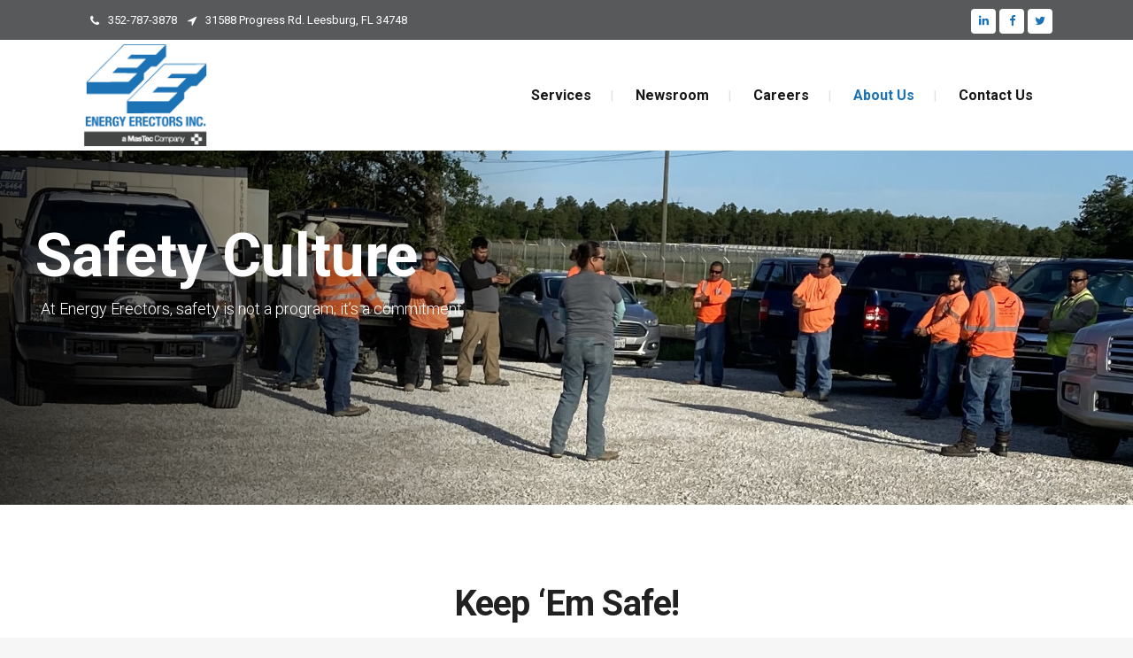

--- FILE ---
content_type: text/html; charset=UTF-8
request_url: https://energyerectors.net/safety-culture/
body_size: 92076
content:
	<!DOCTYPE html>
<html lang="en-US">
<head>
	<meta charset="UTF-8" />
	
				<meta name="viewport" content="width=device-width,initial-scale=1,user-scalable=no">
		
            
            
	<link rel="profile" href="http://gmpg.org/xfn/11" />
	<link rel="pingback" href="https://energyerectors.net/xmlrpc.php" />

	<meta name='robots' content='index, follow, max-image-preview:large, max-snippet:-1, max-video-preview:-1' />

	<!-- This site is optimized with the Yoast SEO plugin v26.7 - https://yoast.com/wordpress/plugins/seo/ -->
	<title>Safety Culture - Energy Erectors</title>
	<link rel="canonical" href="https://energyerectors.net/safety-culture/" />
	<meta property="og:locale" content="en_US" />
	<meta property="og:type" content="article" />
	<meta property="og:title" content="Safety Culture - Energy Erectors" />
	<meta property="og:url" content="https://energyerectors.net/safety-culture/" />
	<meta property="og:site_name" content="Energy Erectors" />
	<meta property="article:publisher" content="https://www.facebook.com/energyerectors" />
	<meta property="article:modified_time" content="2022-05-13T15:36:49+00:00" />
	<meta property="og:image" content="https://energyerectors.net/wp-content/uploads/2020/04/darren-sm.jpg" />
	<meta name="twitter:card" content="summary_large_image" />
	<meta name="twitter:site" content="@EnergyErectors" />
	<meta name="twitter:label1" content="Est. reading time" />
	<meta name="twitter:data1" content="4 minutes" />
	<script type="application/ld+json" class="yoast-schema-graph">{"@context":"https://schema.org","@graph":[{"@type":"WebPage","@id":"https://energyerectors.net/safety-culture/","url":"https://energyerectors.net/safety-culture/","name":"Safety Culture - Energy Erectors","isPartOf":{"@id":"https://energyerectors.net/#website"},"primaryImageOfPage":{"@id":"https://energyerectors.net/safety-culture/#primaryimage"},"image":{"@id":"https://energyerectors.net/safety-culture/#primaryimage"},"thumbnailUrl":"https://energyerectors.net/wp-content/uploads/2020/04/darren-sm.jpg","datePublished":"2020-04-20T14:25:48+00:00","dateModified":"2022-05-13T15:36:49+00:00","breadcrumb":{"@id":"https://energyerectors.net/safety-culture/#breadcrumb"},"inLanguage":"en-US","potentialAction":[{"@type":"ReadAction","target":["https://energyerectors.net/safety-culture/"]}]},{"@type":"ImageObject","inLanguage":"en-US","@id":"https://energyerectors.net/safety-culture/#primaryimage","url":"https://energyerectors.net/wp-content/uploads/2020/04/darren-sm.jpg","contentUrl":"https://energyerectors.net/wp-content/uploads/2020/04/darren-sm.jpg","width":120,"height":181},{"@type":"BreadcrumbList","@id":"https://energyerectors.net/safety-culture/#breadcrumb","itemListElement":[{"@type":"ListItem","position":1,"name":"Home","item":"https://energyerectors.net/"},{"@type":"ListItem","position":2,"name":"Safety Culture"}]},{"@type":"WebSite","@id":"https://energyerectors.net/#website","url":"https://energyerectors.net/","name":"Energy Erectors","description":"Just another WordPress site","potentialAction":[{"@type":"SearchAction","target":{"@type":"EntryPoint","urlTemplate":"https://energyerectors.net/?s={search_term_string}"},"query-input":{"@type":"PropertyValueSpecification","valueRequired":true,"valueName":"search_term_string"}}],"inLanguage":"en-US"}]}</script>
	<!-- / Yoast SEO plugin. -->


<link rel='dns-prefetch' href='//energyerectors.net' />
<link rel='dns-prefetch' href='//fonts.googleapis.com' />
<link rel="alternate" type="application/rss+xml" title="Energy Erectors &raquo; Feed" href="https://energyerectors.net/feed/" />
<link rel="alternate" type="application/rss+xml" title="Energy Erectors &raquo; Comments Feed" href="https://energyerectors.net/comments/feed/" />
<link rel="alternate" title="oEmbed (JSON)" type="application/json+oembed" href="https://energyerectors.net/wp-json/oembed/1.0/embed?url=https%3A%2F%2Fenergyerectors.net%2Fsafety-culture%2F" />
<link rel="alternate" title="oEmbed (XML)" type="text/xml+oembed" href="https://energyerectors.net/wp-json/oembed/1.0/embed?url=https%3A%2F%2Fenergyerectors.net%2Fsafety-culture%2F&#038;format=xml" />
<style id='wp-img-auto-sizes-contain-inline-css' type='text/css'>
img:is([sizes=auto i],[sizes^="auto," i]){contain-intrinsic-size:3000px 1500px}
/*# sourceURL=wp-img-auto-sizes-contain-inline-css */
</style>
<link rel='stylesheet' id='layerslider-css' href='https://energyerectors.net/wp-content/plugins/LayerSlider/static/layerslider/css/layerslider.css?ver=6.10.0' type='text/css' media='all' />
<style id='wp-emoji-styles-inline-css' type='text/css'>

	img.wp-smiley, img.emoji {
		display: inline !important;
		border: none !important;
		box-shadow: none !important;
		height: 1em !important;
		width: 1em !important;
		margin: 0 0.07em !important;
		vertical-align: -0.1em !important;
		background: none !important;
		padding: 0 !important;
	}
/*# sourceURL=wp-emoji-styles-inline-css */
</style>
<link rel='stylesheet' id='wp-block-library-css' href='https://energyerectors.net/wp-includes/css/dist/block-library/style.min.css?ver=6.9' type='text/css' media='all' />
<style id='classic-theme-styles-inline-css' type='text/css'>
/*! This file is auto-generated */
.wp-block-button__link{color:#fff;background-color:#32373c;border-radius:9999px;box-shadow:none;text-decoration:none;padding:calc(.667em + 2px) calc(1.333em + 2px);font-size:1.125em}.wp-block-file__button{background:#32373c;color:#fff;text-decoration:none}
/*# sourceURL=/wp-includes/css/classic-themes.min.css */
</style>
<style id='global-styles-inline-css' type='text/css'>
:root{--wp--preset--aspect-ratio--square: 1;--wp--preset--aspect-ratio--4-3: 4/3;--wp--preset--aspect-ratio--3-4: 3/4;--wp--preset--aspect-ratio--3-2: 3/2;--wp--preset--aspect-ratio--2-3: 2/3;--wp--preset--aspect-ratio--16-9: 16/9;--wp--preset--aspect-ratio--9-16: 9/16;--wp--preset--color--black: #000000;--wp--preset--color--cyan-bluish-gray: #abb8c3;--wp--preset--color--white: #ffffff;--wp--preset--color--pale-pink: #f78da7;--wp--preset--color--vivid-red: #cf2e2e;--wp--preset--color--luminous-vivid-orange: #ff6900;--wp--preset--color--luminous-vivid-amber: #fcb900;--wp--preset--color--light-green-cyan: #7bdcb5;--wp--preset--color--vivid-green-cyan: #00d084;--wp--preset--color--pale-cyan-blue: #8ed1fc;--wp--preset--color--vivid-cyan-blue: #0693e3;--wp--preset--color--vivid-purple: #9b51e0;--wp--preset--gradient--vivid-cyan-blue-to-vivid-purple: linear-gradient(135deg,rgb(6,147,227) 0%,rgb(155,81,224) 100%);--wp--preset--gradient--light-green-cyan-to-vivid-green-cyan: linear-gradient(135deg,rgb(122,220,180) 0%,rgb(0,208,130) 100%);--wp--preset--gradient--luminous-vivid-amber-to-luminous-vivid-orange: linear-gradient(135deg,rgb(252,185,0) 0%,rgb(255,105,0) 100%);--wp--preset--gradient--luminous-vivid-orange-to-vivid-red: linear-gradient(135deg,rgb(255,105,0) 0%,rgb(207,46,46) 100%);--wp--preset--gradient--very-light-gray-to-cyan-bluish-gray: linear-gradient(135deg,rgb(238,238,238) 0%,rgb(169,184,195) 100%);--wp--preset--gradient--cool-to-warm-spectrum: linear-gradient(135deg,rgb(74,234,220) 0%,rgb(151,120,209) 20%,rgb(207,42,186) 40%,rgb(238,44,130) 60%,rgb(251,105,98) 80%,rgb(254,248,76) 100%);--wp--preset--gradient--blush-light-purple: linear-gradient(135deg,rgb(255,206,236) 0%,rgb(152,150,240) 100%);--wp--preset--gradient--blush-bordeaux: linear-gradient(135deg,rgb(254,205,165) 0%,rgb(254,45,45) 50%,rgb(107,0,62) 100%);--wp--preset--gradient--luminous-dusk: linear-gradient(135deg,rgb(255,203,112) 0%,rgb(199,81,192) 50%,rgb(65,88,208) 100%);--wp--preset--gradient--pale-ocean: linear-gradient(135deg,rgb(255,245,203) 0%,rgb(182,227,212) 50%,rgb(51,167,181) 100%);--wp--preset--gradient--electric-grass: linear-gradient(135deg,rgb(202,248,128) 0%,rgb(113,206,126) 100%);--wp--preset--gradient--midnight: linear-gradient(135deg,rgb(2,3,129) 0%,rgb(40,116,252) 100%);--wp--preset--font-size--small: 13px;--wp--preset--font-size--medium: 20px;--wp--preset--font-size--large: 36px;--wp--preset--font-size--x-large: 42px;--wp--preset--spacing--20: 0.44rem;--wp--preset--spacing--30: 0.67rem;--wp--preset--spacing--40: 1rem;--wp--preset--spacing--50: 1.5rem;--wp--preset--spacing--60: 2.25rem;--wp--preset--spacing--70: 3.38rem;--wp--preset--spacing--80: 5.06rem;--wp--preset--shadow--natural: 6px 6px 9px rgba(0, 0, 0, 0.2);--wp--preset--shadow--deep: 12px 12px 50px rgba(0, 0, 0, 0.4);--wp--preset--shadow--sharp: 6px 6px 0px rgba(0, 0, 0, 0.2);--wp--preset--shadow--outlined: 6px 6px 0px -3px rgb(255, 255, 255), 6px 6px rgb(0, 0, 0);--wp--preset--shadow--crisp: 6px 6px 0px rgb(0, 0, 0);}:where(.is-layout-flex){gap: 0.5em;}:where(.is-layout-grid){gap: 0.5em;}body .is-layout-flex{display: flex;}.is-layout-flex{flex-wrap: wrap;align-items: center;}.is-layout-flex > :is(*, div){margin: 0;}body .is-layout-grid{display: grid;}.is-layout-grid > :is(*, div){margin: 0;}:where(.wp-block-columns.is-layout-flex){gap: 2em;}:where(.wp-block-columns.is-layout-grid){gap: 2em;}:where(.wp-block-post-template.is-layout-flex){gap: 1.25em;}:where(.wp-block-post-template.is-layout-grid){gap: 1.25em;}.has-black-color{color: var(--wp--preset--color--black) !important;}.has-cyan-bluish-gray-color{color: var(--wp--preset--color--cyan-bluish-gray) !important;}.has-white-color{color: var(--wp--preset--color--white) !important;}.has-pale-pink-color{color: var(--wp--preset--color--pale-pink) !important;}.has-vivid-red-color{color: var(--wp--preset--color--vivid-red) !important;}.has-luminous-vivid-orange-color{color: var(--wp--preset--color--luminous-vivid-orange) !important;}.has-luminous-vivid-amber-color{color: var(--wp--preset--color--luminous-vivid-amber) !important;}.has-light-green-cyan-color{color: var(--wp--preset--color--light-green-cyan) !important;}.has-vivid-green-cyan-color{color: var(--wp--preset--color--vivid-green-cyan) !important;}.has-pale-cyan-blue-color{color: var(--wp--preset--color--pale-cyan-blue) !important;}.has-vivid-cyan-blue-color{color: var(--wp--preset--color--vivid-cyan-blue) !important;}.has-vivid-purple-color{color: var(--wp--preset--color--vivid-purple) !important;}.has-black-background-color{background-color: var(--wp--preset--color--black) !important;}.has-cyan-bluish-gray-background-color{background-color: var(--wp--preset--color--cyan-bluish-gray) !important;}.has-white-background-color{background-color: var(--wp--preset--color--white) !important;}.has-pale-pink-background-color{background-color: var(--wp--preset--color--pale-pink) !important;}.has-vivid-red-background-color{background-color: var(--wp--preset--color--vivid-red) !important;}.has-luminous-vivid-orange-background-color{background-color: var(--wp--preset--color--luminous-vivid-orange) !important;}.has-luminous-vivid-amber-background-color{background-color: var(--wp--preset--color--luminous-vivid-amber) !important;}.has-light-green-cyan-background-color{background-color: var(--wp--preset--color--light-green-cyan) !important;}.has-vivid-green-cyan-background-color{background-color: var(--wp--preset--color--vivid-green-cyan) !important;}.has-pale-cyan-blue-background-color{background-color: var(--wp--preset--color--pale-cyan-blue) !important;}.has-vivid-cyan-blue-background-color{background-color: var(--wp--preset--color--vivid-cyan-blue) !important;}.has-vivid-purple-background-color{background-color: var(--wp--preset--color--vivid-purple) !important;}.has-black-border-color{border-color: var(--wp--preset--color--black) !important;}.has-cyan-bluish-gray-border-color{border-color: var(--wp--preset--color--cyan-bluish-gray) !important;}.has-white-border-color{border-color: var(--wp--preset--color--white) !important;}.has-pale-pink-border-color{border-color: var(--wp--preset--color--pale-pink) !important;}.has-vivid-red-border-color{border-color: var(--wp--preset--color--vivid-red) !important;}.has-luminous-vivid-orange-border-color{border-color: var(--wp--preset--color--luminous-vivid-orange) !important;}.has-luminous-vivid-amber-border-color{border-color: var(--wp--preset--color--luminous-vivid-amber) !important;}.has-light-green-cyan-border-color{border-color: var(--wp--preset--color--light-green-cyan) !important;}.has-vivid-green-cyan-border-color{border-color: var(--wp--preset--color--vivid-green-cyan) !important;}.has-pale-cyan-blue-border-color{border-color: var(--wp--preset--color--pale-cyan-blue) !important;}.has-vivid-cyan-blue-border-color{border-color: var(--wp--preset--color--vivid-cyan-blue) !important;}.has-vivid-purple-border-color{border-color: var(--wp--preset--color--vivid-purple) !important;}.has-vivid-cyan-blue-to-vivid-purple-gradient-background{background: var(--wp--preset--gradient--vivid-cyan-blue-to-vivid-purple) !important;}.has-light-green-cyan-to-vivid-green-cyan-gradient-background{background: var(--wp--preset--gradient--light-green-cyan-to-vivid-green-cyan) !important;}.has-luminous-vivid-amber-to-luminous-vivid-orange-gradient-background{background: var(--wp--preset--gradient--luminous-vivid-amber-to-luminous-vivid-orange) !important;}.has-luminous-vivid-orange-to-vivid-red-gradient-background{background: var(--wp--preset--gradient--luminous-vivid-orange-to-vivid-red) !important;}.has-very-light-gray-to-cyan-bluish-gray-gradient-background{background: var(--wp--preset--gradient--very-light-gray-to-cyan-bluish-gray) !important;}.has-cool-to-warm-spectrum-gradient-background{background: var(--wp--preset--gradient--cool-to-warm-spectrum) !important;}.has-blush-light-purple-gradient-background{background: var(--wp--preset--gradient--blush-light-purple) !important;}.has-blush-bordeaux-gradient-background{background: var(--wp--preset--gradient--blush-bordeaux) !important;}.has-luminous-dusk-gradient-background{background: var(--wp--preset--gradient--luminous-dusk) !important;}.has-pale-ocean-gradient-background{background: var(--wp--preset--gradient--pale-ocean) !important;}.has-electric-grass-gradient-background{background: var(--wp--preset--gradient--electric-grass) !important;}.has-midnight-gradient-background{background: var(--wp--preset--gradient--midnight) !important;}.has-small-font-size{font-size: var(--wp--preset--font-size--small) !important;}.has-medium-font-size{font-size: var(--wp--preset--font-size--medium) !important;}.has-large-font-size{font-size: var(--wp--preset--font-size--large) !important;}.has-x-large-font-size{font-size: var(--wp--preset--font-size--x-large) !important;}
:where(.wp-block-post-template.is-layout-flex){gap: 1.25em;}:where(.wp-block-post-template.is-layout-grid){gap: 1.25em;}
:where(.wp-block-term-template.is-layout-flex){gap: 1.25em;}:where(.wp-block-term-template.is-layout-grid){gap: 1.25em;}
:where(.wp-block-columns.is-layout-flex){gap: 2em;}:where(.wp-block-columns.is-layout-grid){gap: 2em;}
:root :where(.wp-block-pullquote){font-size: 1.5em;line-height: 1.6;}
/*# sourceURL=global-styles-inline-css */
</style>
<link rel='stylesheet' id='contact-form-7-css' href='https://energyerectors.net/wp-content/plugins/contact-form-7/includes/css/styles.css?ver=6.1.4' type='text/css' media='all' />
<link rel='stylesheet' id='wpa-style-css' href='https://energyerectors.net/wp-content/plugins/wp-accessibility/css/wpa-style.css?ver=2.2.6' type='text/css' media='all' />
<style id='wpa-style-inline-css' type='text/css'>
:root { --admin-bar-top : 7px; }
/*# sourceURL=wpa-style-inline-css */
</style>
<link rel='stylesheet' id='qi-addons-for-elementor-grid-style-css' href='https://energyerectors.net/wp-content/plugins/qi-addons-for-elementor/assets/css/grid.min.css?ver=1.9.5' type='text/css' media='all' />
<link rel='stylesheet' id='qi-addons-for-elementor-helper-parts-style-css' href='https://energyerectors.net/wp-content/plugins/qi-addons-for-elementor/assets/css/helper-parts.min.css?ver=1.9.5' type='text/css' media='all' />
<link rel='stylesheet' id='qi-addons-for-elementor-style-css' href='https://energyerectors.net/wp-content/plugins/qi-addons-for-elementor/assets/css/main.min.css?ver=1.9.5' type='text/css' media='all' />
<link rel='stylesheet' id='mediaelement-css' href='https://energyerectors.net/wp-includes/js/mediaelement/mediaelementplayer-legacy.min.css?ver=4.2.17' type='text/css' media='all' />
<link rel='stylesheet' id='wp-mediaelement-css' href='https://energyerectors.net/wp-includes/js/mediaelement/wp-mediaelement.min.css?ver=6.9' type='text/css' media='all' />
<link rel='stylesheet' id='bridge-default-style-css' href='https://energyerectors.net/wp-content/themes/bridge/style.css?ver=6.9' type='text/css' media='all' />
<link rel='stylesheet' id='bridge-qode-font_awesome-css' href='https://energyerectors.net/wp-content/themes/bridge/css/font-awesome/css/font-awesome.min.css?ver=6.9' type='text/css' media='all' />
<link rel='stylesheet' id='bridge-qode-font_elegant-css' href='https://energyerectors.net/wp-content/themes/bridge/css/elegant-icons/style.min.css?ver=6.9' type='text/css' media='all' />
<link rel='stylesheet' id='bridge-qode-linea_icons-css' href='https://energyerectors.net/wp-content/themes/bridge/css/linea-icons/style.css?ver=6.9' type='text/css' media='all' />
<link rel='stylesheet' id='bridge-qode-dripicons-css' href='https://energyerectors.net/wp-content/themes/bridge/css/dripicons/dripicons.css?ver=6.9' type='text/css' media='all' />
<link rel='stylesheet' id='bridge-qode-kiko-css' href='https://energyerectors.net/wp-content/themes/bridge/css/kiko/kiko-all.css?ver=6.9' type='text/css' media='all' />
<link rel='stylesheet' id='bridge-qode-font_awesome_5-css' href='https://energyerectors.net/wp-content/themes/bridge/css/font-awesome-5/css/font-awesome-5.min.css?ver=6.9' type='text/css' media='all' />
<link rel='stylesheet' id='bridge-stylesheet-css' href='https://energyerectors.net/wp-content/themes/bridge/css/stylesheet.min.css?ver=6.9' type='text/css' media='all' />
<style id='bridge-stylesheet-inline-css' type='text/css'>
   .page-id-744.disabled_footer_top .footer_top_holder, .page-id-744.disabled_footer_bottom .footer_bottom_holder { display: none;}


/*# sourceURL=bridge-stylesheet-inline-css */
</style>
<link rel='stylesheet' id='bridge-print-css' href='https://energyerectors.net/wp-content/themes/bridge/css/print.css?ver=6.9' type='text/css' media='all' />
<link rel='stylesheet' id='bridge-style-dynamic-css' href='https://energyerectors.net/wp-content/themes/bridge/css/style_dynamic.css?ver=1768324972' type='text/css' media='all' />
<link rel='stylesheet' id='bridge-responsive-css' href='https://energyerectors.net/wp-content/themes/bridge/css/responsive.min.css?ver=6.9' type='text/css' media='all' />
<link rel='stylesheet' id='bridge-style-dynamic-responsive-css' href='https://energyerectors.net/wp-content/themes/bridge/css/style_dynamic_responsive.css?ver=1768324972' type='text/css' media='all' />
<style id='bridge-style-dynamic-responsive-inline-css' type='text/css'>
.header_top{
    height: 45px;    
    line-height: 45px;
}

.header_top .q_icon_list {
    display: inline-block;
    margin-right: 28px;
    margin-bottom: 0
}

.header_top .q_icon_list:last-child{
    margin-right: 0;
}

.header_top .q_icon_list .qode-ili-icon-holder{
    border-radius: 4px;
}

footer .q_icon_list .qode-ili-icon-holder, .q_icon_list i{
    border-radius: 4px
}

.hesperiden.tparrows, .hesperiden.tparrows:before{
    height: 64px;
    width: 64px;
    text-align: center;
    line-height: 67px;
    font-size: 24.5px;
    border-radius: 5px;
    color: #272626;
    font-family: FontAwesome;
    transition: background-color 0.2s ease, color 0.2s ease;
}

.hesperiden.tparrows{
    background-color: #fff;
}

.hesperiden.tparrows:hover{
    background-color: #fab012;
}

.hesperiden.tparrows:hover:before{
color: #fff;
}

.hesperiden.tparrows.tp-leftarrow:before{
    content: '\f053';
}

.hesperiden.tparrows.tp-rightarrow:before{
    content: '\f054';
}
i.qode_icon_font_awesome.fa.fa-arrow-up {
        font-size: 20px! important;
}
.side_menu_button{
    top: 3px;
}
.side_menu .widget {
    margin: 0px 0 28px;
}
.page_not_found{
    padding-top: 75px
}
.testimonials_c_holder .testimonial_content_inner .testimonial_image_holder {
    border-radius: 0% !important;
}
.vc-hoverbox-block-inner.vc-hoverbox-front-inner h2 {
    color: #ffffff !important;
}
.qode-int-icon-showcase.qode-appeared .qode-showcase-item-holder:nth-child(2) .qode-showcase-icon, .touch .no_animation_on_touch .qode-int-icon-showcase .qode-showcase-item-holder:nth-child(2) .qode-showcase-icon {
    top: 30%;
    left: 95.4%
}
.qode-int-icon-showcase.qode-appeared .qode-showcase-item-holder:nth-child(3) .qode-showcase-icon, .touch .no_animation_on_touch .qode-int-icon-showcase .qode-showcase-item-holder:nth-child(3) .qode-showcase-icon {
    top: 85.4%;
    left: 85.4%;
}
.qode-int-icon-showcase.qode-appeared .qode-showcase-item-holder:nth-child(4) .qode-showcase-icon, .touch .no_animation_on_touch .qode-int-icon-showcase .qode-showcase-item-holder:nth-child(4) .qode-showcase-icon {
    top: 85.4%;
    left: 17.4%;
}
.qode-int-icon-showcase.qode-appeared .qode-showcase-item-holder:nth-child(5) .qode-showcase-icon, .touch .no_animation_on_touch .qode-int-icon-showcase .qode-showcase-item-holder:nth-child(5) .qode-showcase-icon {
    top: 30%;
    left: 4.6%;
}
/*# sourceURL=bridge-style-dynamic-responsive-inline-css */
</style>
<link rel='stylesheet' id='js_composer_front-css' href='https://energyerectors.net/wp-content/plugins/js_composer/assets/css/js_composer.min.css?ver=7.0' type='text/css' media='all' />
<link rel='stylesheet' id='bridge-style-handle-google-fonts-css' href='https://fonts.googleapis.com/css?family=Raleway%3A100%2C200%2C300%2C400%2C500%2C600%2C700%2C800%2C900%2C100italic%2C300italic%2C400italic%2C700italic%7CRoboto%3A100%2C200%2C300%2C400%2C500%2C600%2C700%2C800%2C900%2C100italic%2C300italic%2C400italic%2C700italic&#038;subset=latin%2Clatin-ext&#038;ver=1.0.0' type='text/css' media='all' />
<link rel='stylesheet' id='bridge-core-dashboard-style-css' href='https://energyerectors.net/wp-content/plugins/bridge-core/modules/core-dashboard/assets/css/core-dashboard.min.css?ver=6.9' type='text/css' media='all' />
<link rel='stylesheet' id='tablepress-default-css' href='https://energyerectors.net/wp-content/plugins/tablepress/css/build/default.css?ver=3.2.6' type='text/css' media='all' />
<link rel='stylesheet' id='swiper-css' href='https://energyerectors.net/wp-content/plugins/qi-addons-for-elementor/assets/plugins/swiper/8.4.5/swiper.min.css?ver=8.4.5' type='text/css' media='all' />
<script type="text/javascript" id="layerslider-greensock-js-extra">
/* <![CDATA[ */
var LS_Meta = {"v":"6.10.0"};
//# sourceURL=layerslider-greensock-js-extra
/* ]]> */
</script>
<script type="text/javascript" src="https://energyerectors.net/wp-content/plugins/LayerSlider/static/layerslider/js/greensock.js?ver=1.19.0" id="layerslider-greensock-js"></script>
<script type="text/javascript" src="https://energyerectors.net/wp-includes/js/jquery/jquery.min.js?ver=3.7.1" id="jquery-core-js"></script>
<script type="text/javascript" src="https://energyerectors.net/wp-includes/js/jquery/jquery-migrate.min.js?ver=3.4.1" id="jquery-migrate-js"></script>
<script type="text/javascript" src="https://energyerectors.net/wp-content/plugins/LayerSlider/static/layerslider/js/layerslider.kreaturamedia.jquery.js?ver=6.10.0" id="layerslider-js"></script>
<script type="text/javascript" src="https://energyerectors.net/wp-content/plugins/LayerSlider/static/layerslider/js/layerslider.transitions.js?ver=6.10.0" id="layerslider-transitions-js"></script>
<script></script><meta name="generator" content="Powered by LayerSlider 6.10.0 - Multi-Purpose, Responsive, Parallax, Mobile-Friendly Slider Plugin for WordPress." />
<!-- LayerSlider updates and docs at: https://layerslider.kreaturamedia.com -->
<link rel="https://api.w.org/" href="https://energyerectors.net/wp-json/" /><link rel="alternate" title="JSON" type="application/json" href="https://energyerectors.net/wp-json/wp/v2/pages/744" /><link rel="EditURI" type="application/rsd+xml" title="RSD" href="https://energyerectors.net/xmlrpc.php?rsd" />
<meta name="generator" content="WordPress 6.9" />
<link rel='shortlink' href='https://energyerectors.net/?p=744' />

		<!-- GA Google Analytics @ https://m0n.co/ga -->
		<script>
			(function(i,s,o,g,r,a,m){i['GoogleAnalyticsObject']=r;i[r]=i[r]||function(){
			(i[r].q=i[r].q||[]).push(arguments)},i[r].l=1*new Date();a=s.createElement(o),
			m=s.getElementsByTagName(o)[0];a.async=1;a.src=g;m.parentNode.insertBefore(a,m)
			})(window,document,'script','https://www.google-analytics.com/analytics.js','ga');
			ga('create', 'UA-165295844-1', 'auto');
			ga('send', 'pageview');
		</script>

	<script type="text/javascript" src="//energyerectors.net/?wordfence_syncAttackData=1769915392.8845" async></script><meta name="generator" content="Elementor 3.34.1; features: additional_custom_breakpoints; settings: css_print_method-external, google_font-enabled, font_display-auto">
<style type="text/css">.recentcomments a{display:inline !important;padding:0 !important;margin:0 !important;}</style>			<style>
				.e-con.e-parent:nth-of-type(n+4):not(.e-lazyloaded):not(.e-no-lazyload),
				.e-con.e-parent:nth-of-type(n+4):not(.e-lazyloaded):not(.e-no-lazyload) * {
					background-image: none !important;
				}
				@media screen and (max-height: 1024px) {
					.e-con.e-parent:nth-of-type(n+3):not(.e-lazyloaded):not(.e-no-lazyload),
					.e-con.e-parent:nth-of-type(n+3):not(.e-lazyloaded):not(.e-no-lazyload) * {
						background-image: none !important;
					}
				}
				@media screen and (max-height: 640px) {
					.e-con.e-parent:nth-of-type(n+2):not(.e-lazyloaded):not(.e-no-lazyload),
					.e-con.e-parent:nth-of-type(n+2):not(.e-lazyloaded):not(.e-no-lazyload) * {
						background-image: none !important;
					}
				}
			</style>
			<meta name="generator" content="Powered by WPBakery Page Builder - drag and drop page builder for WordPress."/>
<meta name="generator" content="Powered by Slider Revolution 6.7.34 - responsive, Mobile-Friendly Slider Plugin for WordPress with comfortable drag and drop interface." />
<link rel="icon" href="https://energyerectors.net/wp-content/uploads/2021/06/fav.png" sizes="32x32" />
<link rel="icon" href="https://energyerectors.net/wp-content/uploads/2021/06/fav.png" sizes="192x192" />
<link rel="apple-touch-icon" href="https://energyerectors.net/wp-content/uploads/2021/06/fav.png" />
<meta name="msapplication-TileImage" content="https://energyerectors.net/wp-content/uploads/2021/06/fav.png" />
<script>function setREVStartSize(e){
			//window.requestAnimationFrame(function() {
				window.RSIW = window.RSIW===undefined ? window.innerWidth : window.RSIW;
				window.RSIH = window.RSIH===undefined ? window.innerHeight : window.RSIH;
				try {
					var pw = document.getElementById(e.c).parentNode.offsetWidth,
						newh;
					pw = pw===0 || isNaN(pw) || (e.l=="fullwidth" || e.layout=="fullwidth") ? window.RSIW : pw;
					e.tabw = e.tabw===undefined ? 0 : parseInt(e.tabw);
					e.thumbw = e.thumbw===undefined ? 0 : parseInt(e.thumbw);
					e.tabh = e.tabh===undefined ? 0 : parseInt(e.tabh);
					e.thumbh = e.thumbh===undefined ? 0 : parseInt(e.thumbh);
					e.tabhide = e.tabhide===undefined ? 0 : parseInt(e.tabhide);
					e.thumbhide = e.thumbhide===undefined ? 0 : parseInt(e.thumbhide);
					e.mh = e.mh===undefined || e.mh=="" || e.mh==="auto" ? 0 : parseInt(e.mh,0);
					if(e.layout==="fullscreen" || e.l==="fullscreen")
						newh = Math.max(e.mh,window.RSIH);
					else{
						e.gw = Array.isArray(e.gw) ? e.gw : [e.gw];
						for (var i in e.rl) if (e.gw[i]===undefined || e.gw[i]===0) e.gw[i] = e.gw[i-1];
						e.gh = e.el===undefined || e.el==="" || (Array.isArray(e.el) && e.el.length==0)? e.gh : e.el;
						e.gh = Array.isArray(e.gh) ? e.gh : [e.gh];
						for (var i in e.rl) if (e.gh[i]===undefined || e.gh[i]===0) e.gh[i] = e.gh[i-1];
											
						var nl = new Array(e.rl.length),
							ix = 0,
							sl;
						e.tabw = e.tabhide>=pw ? 0 : e.tabw;
						e.thumbw = e.thumbhide>=pw ? 0 : e.thumbw;
						e.tabh = e.tabhide>=pw ? 0 : e.tabh;
						e.thumbh = e.thumbhide>=pw ? 0 : e.thumbh;
						for (var i in e.rl) nl[i] = e.rl[i]<window.RSIW ? 0 : e.rl[i];
						sl = nl[0];
						for (var i in nl) if (sl>nl[i] && nl[i]>0) { sl = nl[i]; ix=i;}
						var m = pw>(e.gw[ix]+e.tabw+e.thumbw) ? 1 : (pw-(e.tabw+e.thumbw)) / (e.gw[ix]);
						newh =  (e.gh[ix] * m) + (e.tabh + e.thumbh);
					}
					var el = document.getElementById(e.c);
					if (el!==null && el) el.style.height = newh+"px";
					el = document.getElementById(e.c+"_wrapper");
					if (el!==null && el) {
						el.style.height = newh+"px";
						el.style.display = "block";
					}
				} catch(e){
					console.log("Failure at Presize of Slider:" + e)
				}
			//});
		  };</script>
<style type="text/css" data-type="vc_custom-css">.q_counter_holder p.counter_text{
margin-top: -3px;
}
.q_progress_bar .progress_title{
font-size: 16px;
font-weight: 500;
}
.qode_content_slider .qode_content_slider_inner{
    padding-left: 0;
}
.q_icon_with_title .icon_holder{
padding-top: 10px;
}

.q_icon_with_title .icon_text_holder .icon_title{
padding-bottom: 8px;
}
.qode_content_slider .flex-control-nav{
margin-top: 67px; 
}

.qode_content_slider .flex-control-nav li{
height: 4px;
margin: 0 6px
}
.testimonials_c_holder .flex-control-nav li{
    height: 4px;
}

.testimonials_c_holder .flex-control-nav li a{
    background-color: #212121;
    border-color: #212121;
}
.testimonials_c_holder .testimonial_content_inner .testimonial_rating_holder .testimonial_star_holder .icon_star{
    color: #fab012;
}
.testimonials_c .testimonial_content .testimonial_title_holder h5{
    color: #212121;
    font-size: 27px;
    line-height: 34px;
    font-weight: 700;
    letter-spacing: -0.2px;
}
.testimonials_c_holder .testimonial_content_inner .testimonial_rating_holder .testimonial_star_holder .icon_star_alt{
    color: #fab012;
}
@media only screen and (max-width: 768px){
    .qode_clients.four_columns .qode_client_holder{
        width: 100%;
    }
}</style><style type="text/css" data-type="vc_shortcodes-custom-css">.vc_custom_1587393368747{background-color: #ffffff !important;}.vc_custom_1588691512797{padding-top: 50px !important;background: #1f5aa9 url(https://energyerectors.net/wp-content/uploads/2020/04/footback1-scaled.jpg?id=626) !important;background-position: center !important;background-repeat: no-repeat !important;background-size: cover !important;}.vc_custom_1587395675671{padding-top: 50px !important;padding-bottom: 50px !important;background-color: #ffffff !important;}.vc_custom_1587395612276{padding-top: 25px !important;background-color: #ffffff !important;background-position: center !important;background-repeat: no-repeat !important;background-size: cover !important;}.vc_custom_1588691533935{padding-right: 50px !important;padding-left: 50px !important;background-image: url(https://energyerectors.net/wp-content/uploads/2020/04/footbackgrey2-scaled.jpg?id=796) !important;}.vc_custom_1586283920877{padding-top: 9% !important;background-color: #ffffff !important;background-position: center !important;background-repeat: no-repeat !important;background-size: cover !important;}.vc_custom_1588691393020{background-color: #ffffff !important;}.vc_custom_1587393558554{padding-top: 30px !important;}.vc_custom_1587393672871{padding-top: 30px !important;}.vc_custom_1515664653561{margin-bottom: -5% !important;}.vc_custom_1588691414813{background-color: #ededed !important;}.vc_custom_1588691446638{padding-top: 10px !important;background-color: #1f5aa9 !important;}</style><noscript><style> .wpb_animate_when_almost_visible { opacity: 1; }</style></noscript></head>

<body class="wp-singular page-template page-template-full_width page-template-full_width-php page page-id-744 wp-theme-bridge bridge-core-3.1.1 qodef-qi--no-touch qi-addons-for-elementor-1.9.5  qode-title-hidden qode_grid_1200 footer_responsive_adv hide_top_bar_on_mobile_header qode-theme-ver-30.8.8.6 qode-theme-bridge qode_header_in_grid wpb-js-composer js-comp-ver-7.0 vc_responsive elementor-default elementor-kit-969" itemscope itemtype="http://schema.org/WebPage">




<div class="wrapper">
	<div class="wrapper_inner">

    
		<!-- Google Analytics start -->
				<!-- Google Analytics end -->

		
	<header class=" has_top scroll_header_top_area  regular page_header">
    <div class="header_inner clearfix">
                <div class="header_top_bottom_holder">
            	<div class="header_top clearfix" style='background-color:rgba(88, 89, 91, 1);' >
				<div class="container">
			<div class="container_inner clearfix">
														<div class="left">
						<div class="inner">
							<div class="header-widget widget_block header-left-widget"><span class='q_social_icon_holder square_social' data-color=#FFFFFF data-hover-background-color=#58595b data-hover-color=#ffffff><span class='fa-stack ' style='background-color: #58595b;border-radius: 4px;-webkit-border-radius: 4px;-moz-border-radius: 4px;border-width: 0px;font-size: 14px;'><i class="qode_icon_font_awesome fa fa-solid fa-phone " style="color: #FFFFFF;font-size: 13px;" ></i></span></span></div><div class="header-widget widget_block header-left-widget"><span style="color: #ffffff;"><a style="color: #ffffff;" href="tel:352-787-3878">352-787-3878</a> </span></div><div class="header-widget widget_block header-left-widget"><span class='q_social_icon_holder square_social' data-color=#FFFFFF data-hover-background-color=#58595b data-hover-color=#ffffff><span class='fa-stack ' style='background-color: #58595b;border-radius: 4px;-webkit-border-radius: 4px;-moz-border-radius: 4px;border-width: 0px;font-size: 14px;'><i class="qode_icon_font_awesome fa fa-location-arrow " style="color: #FFFFFF;font-size: 13px;" ></i></span></span></div><div class="header-widget widget_block header-left-widget"><span style="color: #ffffff;">31588 Progress Rd.
Leesburg, FL 34748</span></div>						</div>
					</div>
					<div class="right">
						<div class="inner">
							<div class="widget_text header-widget widget_custom_html header-right-widget"><div class="textwidget custom-html-widget"><span class='q_social_icon_holder square_social' data-color=#1B72B4 data-hover-background-color=#1B72B4 data-hover-color=#ffffff><a itemprop='url' href='https://www.linkedin.com/company/energy-erectors-inc/' target='_blank'><span class='fa-stack ' style='background-color: #ffffff;border-radius: 4px;-webkit-border-radius: 4px;-moz-border-radius: 4px;border-width: 0px;font-size: 14px;'><i class="qode_icon_font_awesome fa fa-linkedin " style="color: #1B72B4;font-size: 13px;" ></i></span></a></span><span class='q_social_icon_holder square_social' data-color=#1B72B4 data-hover-background-color=#1B72B4 data-hover-color=#ffffff><a itemprop='url' href='https://www.facebook.com/Energy-Erectors-106789637677445' target='_self'><span class='fa-stack ' style='background-color: #ffffff;border-radius: 4px;-webkit-border-radius: 4px;-moz-border-radius: 4px;border-width: 0px;font-size: 14px;'><i class="qode_icon_font_awesome fa fa-facebook " style="color: #1B72B4;font-size: 13px;" ></i></span></a></span><span class='q_social_icon_holder square_social' data-color=#1B72B4 data-hover-background-color=#1B72B4 data-hover-color=#ffffff><a itemprop='url' href='https://twitter.com/EnergyErectors' target='_self'><span class='fa-stack ' style='background-color: #ffffff;border-radius: 4px;-webkit-border-radius: 4px;-moz-border-radius: 4px;border-width: 0px;font-size: 14px;'><i class="qode_icon_font_awesome fa fa-twitter " style="color: #1B72B4;font-size: 13px;" ></i></span></a></span></div></div>						</div>
					</div>
													</div>
		</div>
		</div>

            <div class="header_bottom clearfix" style=' background-color:rgba(255, 255, 255, 1);' >
                                <div class="container">
                    <div class="container_inner clearfix">
                                                    
                            <div class="header_inner_left">
                                									<div class="mobile_menu_button">
		<span>
			<i class="qode_icon_font_awesome fa fa-bars " ></i>		</span>
	</div>
                                <div class="logo_wrapper" >
	<div class="q_logo">
		<a itemprop="url" href="https://energyerectors.net/" >
             <img itemprop="image" class="normal" src="https://energyerectors.net/wp-content/uploads/2021/02/EE-LOGO-web2.png" alt="Logo"> 			 <img itemprop="image" class="light" src="https://energyerectors.net/wp-content/themes/bridge/img/logo.png" alt="Logo"/> 			 <img itemprop="image" class="dark" src="https://energyerectors.net/wp-content/themes/bridge/img/logo_black.png" alt="Logo"/> 			 <img itemprop="image" class="sticky" src="https://energyerectors.net/wp-content/themes/bridge/img/logo_black.png" alt="Logo"/> 			 <img itemprop="image" class="mobile" src="https://energyerectors.net/wp-content/uploads/2021/02/EE-LOGO-web2.png" alt="Logo"/> 					</a>
	</div>
	</div>                                                            </div>
                                                                    <div class="header_inner_right">
                                        <div class="side_menu_button_wrapper right">
                                                                                                                                    <div class="side_menu_button">
                                                                                                                                                
                                            </div>
                                        </div>
                                    </div>
                                
                                
                                <nav class="main_menu drop_down right">
                                    <ul id="menu-main-menu" class=""><li id="nav-menu-item-534" class="menu-item menu-item-type-custom menu-item-object-custom menu-item-has-children  has_sub narrow"><a href="#" class=""><i class="menu_icon blank fa"></i><span>Services</span><span class="plus"></span></a>
<div class="second"><div class="inner"><ul>
	<li id="nav-menu-item-913" class="menu-item menu-item-type-post_type menu-item-object-page "><a href="https://energyerectors.net/construction/" class=""><i class="menu_icon blank fa"></i><span>Construction Services</span><span class="plus"></span></a></li>
	<li id="nav-menu-item-232" class="menu-item menu-item-type-post_type menu-item-object-page "><a href="https://energyerectors.net/our-expertise/" class=""><i class="menu_icon blank fa"></i><span>Our Expertise</span><span class="plus"></span></a></li>
</ul></div></div>
</li>
<li id="nav-menu-item-392" class="menu-item menu-item-type-custom menu-item-object-custom menu-item-has-children  has_sub narrow"><a href="#" class=""><i class="menu_icon blank fa"></i><span>Newsroom</span><span class="plus"></span></a>
<div class="second"><div class="inner"><ul>
	<li id="nav-menu-item-394" class="menu-item menu-item-type-custom menu-item-object-custom "><a href="http://energyerectors.net/category/articles/" class=""><i class="menu_icon blank fa"></i><span>Articles</span><span class="plus"></span></a></li>
	<li id="nav-menu-item-396" class="menu-item menu-item-type-custom menu-item-object-custom "><a href="http://energyerectors.net/category/projects/" class=""><i class="menu_icon blank fa"></i><span>Project Profiles</span><span class="plus"></span></a></li>
</ul></div></div>
</li>
<li id="nav-menu-item-333" class="menu-item menu-item-type-post_type menu-item-object-page  narrow"><a href="https://energyerectors.net/careers/" class=""><i class="menu_icon blank fa"></i><span>Careers</span><span class="plus"></span></a></li>
<li id="nav-menu-item-327" class="menu-item menu-item-type-custom menu-item-object-custom current-menu-ancestor current-menu-parent menu-item-has-children active has_sub narrow"><a href="#" class=" current "><i class="menu_icon blank fa"></i><span>About Us</span><span class="plus"></span></a>
<div class="second"><div class="inner"><ul>
	<li id="nav-menu-item-231" class="menu-item menu-item-type-post_type menu-item-object-page "><a href="https://energyerectors.net/about-energy-erectors/" class=""><i class="menu_icon blank fa"></i><span>About Energy Erectors</span><span class="plus"></span></a></li>
	<li id="nav-menu-item-642" class="menu-item menu-item-type-post_type menu-item-object-page "><a href="https://energyerectors.net/leadership/" class=""><i class="menu_icon blank fa"></i><span>Our Leadership</span><span class="plus"></span></a></li>
	<li id="nav-menu-item-811" class="menu-item menu-item-type-post_type menu-item-object-page current-menu-item page_item page-item-744 current_page_item "><a href="https://energyerectors.net/safety-culture/" class=""><i class="menu_icon blank fa"></i><span>Safety Culture</span><span class="plus"></span></a></li>
	<li id="nav-menu-item-328" class="menu-item menu-item-type-post_type menu-item-object-page "><a href="https://energyerectors.net/about-mastec/" class=""><i class="menu_icon blank fa"></i><span>About MasTec</span><span class="plus"></span></a></li>
</ul></div></div>
</li>
<li id="nav-menu-item-234" class="menu-item menu-item-type-post_type menu-item-object-page  narrow"><a href="https://energyerectors.net/contact-us/" class=""><i class="menu_icon blank fa"></i><span>Contact Us</span><span class="plus"></span></a></li>
</ul>                                </nav>
                                							    <nav class="mobile_menu">
	<ul id="menu-main-menu-1" class=""><li id="mobile-menu-item-534" class="menu-item menu-item-type-custom menu-item-object-custom menu-item-has-children  has_sub"><a href="#" class=""><span>Services</span></a><span class="mobile_arrow"><i class="fa fa-angle-right"></i><i class="fa fa-angle-down"></i></span>
<ul class="sub_menu">
	<li id="mobile-menu-item-913" class="menu-item menu-item-type-post_type menu-item-object-page "><a href="https://energyerectors.net/construction/" class=""><span>Construction Services</span></a><span class="mobile_arrow"><i class="fa fa-angle-right"></i><i class="fa fa-angle-down"></i></span></li>
	<li id="mobile-menu-item-232" class="menu-item menu-item-type-post_type menu-item-object-page "><a href="https://energyerectors.net/our-expertise/" class=""><span>Our Expertise</span></a><span class="mobile_arrow"><i class="fa fa-angle-right"></i><i class="fa fa-angle-down"></i></span></li>
</ul>
</li>
<li id="mobile-menu-item-392" class="menu-item menu-item-type-custom menu-item-object-custom menu-item-has-children  has_sub"><a href="#" class=""><span>Newsroom</span></a><span class="mobile_arrow"><i class="fa fa-angle-right"></i><i class="fa fa-angle-down"></i></span>
<ul class="sub_menu">
	<li id="mobile-menu-item-394" class="menu-item menu-item-type-custom menu-item-object-custom "><a href="http://energyerectors.net/category/articles/" class=""><span>Articles</span></a><span class="mobile_arrow"><i class="fa fa-angle-right"></i><i class="fa fa-angle-down"></i></span></li>
	<li id="mobile-menu-item-396" class="menu-item menu-item-type-custom menu-item-object-custom "><a href="http://energyerectors.net/category/projects/" class=""><span>Project Profiles</span></a><span class="mobile_arrow"><i class="fa fa-angle-right"></i><i class="fa fa-angle-down"></i></span></li>
</ul>
</li>
<li id="mobile-menu-item-333" class="menu-item menu-item-type-post_type menu-item-object-page "><a href="https://energyerectors.net/careers/" class=""><span>Careers</span></a><span class="mobile_arrow"><i class="fa fa-angle-right"></i><i class="fa fa-angle-down"></i></span></li>
<li id="mobile-menu-item-327" class="menu-item menu-item-type-custom menu-item-object-custom current-menu-ancestor current-menu-parent menu-item-has-children active has_sub"><a href="#" class=" current "><span>About Us</span></a><span class="mobile_arrow"><i class="fa fa-angle-right"></i><i class="fa fa-angle-down"></i></span>
<ul class="sub_menu">
	<li id="mobile-menu-item-231" class="menu-item menu-item-type-post_type menu-item-object-page "><a href="https://energyerectors.net/about-energy-erectors/" class=""><span>About Energy Erectors</span></a><span class="mobile_arrow"><i class="fa fa-angle-right"></i><i class="fa fa-angle-down"></i></span></li>
	<li id="mobile-menu-item-642" class="menu-item menu-item-type-post_type menu-item-object-page "><a href="https://energyerectors.net/leadership/" class=""><span>Our Leadership</span></a><span class="mobile_arrow"><i class="fa fa-angle-right"></i><i class="fa fa-angle-down"></i></span></li>
	<li id="mobile-menu-item-811" class="menu-item menu-item-type-post_type menu-item-object-page current-menu-item page_item page-item-744 current_page_item "><a href="https://energyerectors.net/safety-culture/" class=""><span>Safety Culture</span></a><span class="mobile_arrow"><i class="fa fa-angle-right"></i><i class="fa fa-angle-down"></i></span></li>
	<li id="mobile-menu-item-328" class="menu-item menu-item-type-post_type menu-item-object-page "><a href="https://energyerectors.net/about-mastec/" class=""><span>About MasTec</span></a><span class="mobile_arrow"><i class="fa fa-angle-right"></i><i class="fa fa-angle-down"></i></span></li>
</ul>
</li>
<li id="mobile-menu-item-234" class="menu-item menu-item-type-post_type menu-item-object-page "><a href="https://energyerectors.net/contact-us/" class=""><span>Contact Us</span></a><span class="mobile_arrow"><i class="fa fa-angle-right"></i><i class="fa fa-angle-down"></i></span></li>
</ul></nav>                                                                                        </div>
                    </div>
                                    </div>
            </div>
        </div>
</header>	<a id="back_to_top" href="#">
        <span class="fa-stack">
            <i class="qode_icon_font_awesome fa fa-arrow-up " ></i>        </span>
	</a>
	
	
    
    	
    
    <div class="content content_top_margin_none">
        <div class="content_inner  ">
    					<div class="full_width">
	<div class="full_width_inner" >
										<section class="wpb-content-wrapper"><div      class="vc_row wpb_row section vc_row-fluid " style=' text-align:left;'><div class=" full_section_inner clearfix"><div class="wpb_column vc_column_container vc_col-sm-12"><div class="vc_column-inner"><div class="wpb_wrapper"><div class="wpb_revslider_element wpb_content_element">
			<!-- START Home Slider 1 REVOLUTION SLIDER 6.7.34 --><p class="rs-p-wp-fix"></p>
			<rs-module-wrap id="rev_slider_2_1_wrapper" data-source="gallery" style="visibility:hidden;background:#303030;padding:0;margin:0px auto;margin-top:0;margin-bottom:0;">
				<rs-module id="rev_slider_2_1" style="" data-version="6.7.34">
					<rs-slides style="overflow: hidden; position: absolute;">
						<rs-slide style="position: absolute;" data-key="rs-4" data-title="Slide" data-anim="ms:600;r:0;e:slidingoverlay;" data-in="x:-100%;">
							<img fetchpriority="high" decoding="async" src="//energyerectors.net/wp-content/plugins/revslider/sr6/assets/assets/dummy.png" alt="" title="safety3" width="1920" height="843" class="rev-slidebg tp-rs-img rs-lazyload" data-lazyload="//energyerectors.net/wp-content/uploads/2020/04/safety3.jpg" data-parallax="9" data-no-retina>
<!--
							--><rs-layer
								id="slider-2-slide-4-layer-3" 
								data-type="text"
								data-xy="xo:0,10px,74px,26px;y:m;yo:-80px,-145px,-115px,-75px;"
								data-text="w:normal;s:68,68,58,38;l:73,73,73,43;fw:700;a:inherit;"
								data-dim="w:722px,722px,616px,298px;h:auto,auto,147px,148px;"
								data-rsp_o="off"
								data-rsp_bd="off"
								data-frame_0="x:50px;tp:600;"
								data-frame_1="tp:600;e:power3.out;st:500;sp:500;sR:500;"
								data-frame_999="o:0;tp:600;e:power3.out;st:w;sp:420;sR:11500;"
								style="z-index:8;font-family:'Roboto';"
							>Safety Culture 
							</rs-layer><!--

							--><rs-layer
								id="slider-2-slide-4-layer-4" 
								data-type="text"
								data-xy="xo:6px,10px,74px,30px;y:m;yo:-6px,-27px,3px,83px;"
								data-text="w:normal;s:18,18,18,16;l:28;fw:300;a:inherit;"
								data-dim="w:657px,657px,570px,236px;h:58px,58px,59px,auto;"
								data-rsp_o="off"
								data-rsp_bd="off"
								data-frame_0="x:50px;tp:600;"
								data-frame_1="tp:600;e:power3.out;st:700;sp:500;sR:700;"
								data-frame_999="o:0;tp:600;e:power3.out;st:w;sp:420;sR:11300;"
								style="z-index:9;font-family:'Roboto';"
							>At Energy Erectors, safety is not a program; it’s a commitment. 
							</rs-layer><!--
-->					</rs-slide>
					</rs-slides>
				</rs-module>
				<script>
					setREVStartSize({c: 'rev_slider_2_1',rl:[1240,1024,778,480],el:[400,600,600,600],gw:[1200,1100,850,376],gh:[400,600,600,600],type:'standard',justify:'',layout:'fullwidth',mh:"0"});if (window.RS_MODULES!==undefined && window.RS_MODULES.modules!==undefined && window.RS_MODULES.modules["revslider21"]!==undefined) {window.RS_MODULES.modules["revslider21"].once = false;window.revapi2 = undefined;if (window.RS_MODULES.checkMinimal!==undefined) window.RS_MODULES.checkMinimal()}
				</script>
			</rs-module-wrap>
			<!-- END REVOLUTION SLIDER -->
</div></div></div></div></div></div><div      class="vc_row wpb_row section vc_row-fluid  vc_custom_1587393368747 grid_section" style=' padding-top:87px; padding-bottom:65px; text-align:center;'><div class=" section_inner clearfix"><div class='section_inner_margin clearfix'><div class="wpb_column vc_column_container vc_col-sm-8 vc_col-sm-offset-2"><div class="vc_column-inner"><div class="wpb_wrapper">
	<div class="wpb_text_column wpb_content_element ">
		<div class="wpb_wrapper">
			<h1>Keep ‘Em Safe!</h1>

		</div>
	</div><div class="separator  small center  " style="margin-top: 17px;margin-bottom: 25px;background-color: #1f5aa9;height: 4px;width: 48px;"></div>
	<div class="wpb_text_column wpb_content_element ">
		<div class="wpb_wrapper">
			<p>Energy Erectors, along with the other companies in the MasTec Transmission &amp; Substation Group, promotes a safety-first culture where all – from executives to crew members – are laser-beam focused on excelling with the day’s work and returning safely to their family.</p>
<p>&nbsp;</p>
<p>By striving for excellence in safety, Energy Erectors drives excellence in construction and how our team relates to each other and our clients.</p>

		</div>
	</div></div></div></div></div></div></div><div      class="vc_row wpb_row section vc_row-fluid  vc_custom_1588691512797 grid_section" style=' padding-bottom:53px; text-align:center; z-index:4;'><div class=" section_inner clearfix"><div class='section_inner_margin clearfix'><div class="wpb_column vc_column_container vc_col-sm-12"><div class="vc_column-inner"><div class="wpb_wrapper"><div class='q_elements_holder one_column responsive_mode_from_768' ><div class='q_elements_item ' data-animation='no' data-item-class='q_elements_holder_custom_482139' style='text-align:center;'><div class='q_elements_item_inner'><div class='q_elements_item_content q_elements_holder_custom_482139' style='padding:1px 0 0 0'>
	<div class="wpb_text_column wpb_content_element  vc_custom_1588691393020">
		<div class="wpb_wrapper">
			<blockquote>
<h5 style="text-align: left;"><strong><img decoding="async" class="wp-image-871 size-full alignleft" src="https://energyerectors.net/wp-content/uploads/2020/04/darren-sm.jpg" alt="" width="120" height="181" />“S<b>afety is a cultural journey, not a program; Safety done right inspires employees to account for themselves and others</b></strong><strong>.”<br />
</strong></h5>
<p>&nbsp;</p>
<p style="text-align: left;"><strong>Darren Webb, senior vice president of Energy Erectors</strong></p>
</blockquote>

		</div>
	</div><div class="vc_empty_space"  style="height: 50px" >
	<span class="vc_empty_space_inner">
		<span class="empty_space_image"  ></span>
	</span>
</div><div class="vc_empty_space"  style="height: 50px" >
	<span class="vc_empty_space_inner">
		<span class="empty_space_image"  ></span>
	</span>
</div>
	<div class="wpb_text_column wpb_content_element  vc_custom_1587393558554">
		<div class="wpb_wrapper">
			<h1><span style="color: white;">The Energy Erectors team embraces the mission: Build the best substations in the world.<br />
</span></h1>

		</div>
	</div><div class="separator  small center  " style="margin-top: 17px;margin-bottom: 25px;background-color: #ffffff;height: 4px;width: 48px;"></div>
	<div class="wpb_text_column wpb_content_element  vc_custom_1587393672871">
		<div class="wpb_wrapper">
			<p><span style="color: white;">Our team strives to give its best and be the best, every day. That translates into aiming for zero injuries, embracing and promoting a drug- and alcohol-free workplace and supporting one another to mitigate on-the-job hazards.</span></p>
<p>&nbsp;</p>
<p><span style="color: white;">From daily job briefings to companywide resources that meet OSHA standards, Energy Erectors delivers the tools, equipment and materials for a safe worksite. For example, our crews and project managers routinely share lessons learned and know-how to smartly and safely reach a client’s goals on time, on budget.</span></p>

		</div>
	</div>
	<div class="wpb_text_column wpb_content_element ">
		<div class="wpb_wrapper">
			<p>&nbsp;</p>
<p><span style="color: white;"></p>

		</div>
	</div><div class="separator  small center  " style="margin-top: 17px;margin-bottom: 25px;background-color: #ffffff;height: 4px;width: 48px;"></div></div></div></div></div></div></div></div></div></div></div><div      class="vc_row wpb_row section vc_row-fluid  vc_custom_1587395675671 grid_section" style=' text-align:center; z-index:7;'><div class=" section_inner clearfix"><div class='section_inner_margin clearfix'><div class="wpb_column vc_column_container vc_col-sm-12"><div class="vc_column-inner vc_custom_1515664653561"><div class="wpb_wrapper"><div class="vc_empty_space"  style="height: 15px" >
	<span class="vc_empty_space_inner">
		<span class="empty_space_image"  ></span>
	</span>
</div>
	<div class="wpb_text_column wpb_content_element  vc_custom_1588691414813">
		<div class="wpb_wrapper">
			<p> </span></p>
<blockquote>
<h5 style="text-align: left;"><strong><img decoding="async" class="wp-image-875 size-full alignright" src="https://energyerectors.net/wp-content/uploads/2020/04/Paul-Yeckley.jpg" alt="" width="120" height="181" />“Every Energy Erectors employee has the authority and obligation to call a timeout if they ever have a concern about the safety of an activity.&#8221;</strong></h5>
<p>&nbsp;</p>
<p style="text-align: left;"><strong>Paul Yeckley, safety director for Energy Erectors</strong></p>
</blockquote>

		</div>
	</div><div class="vc_empty_space"  style="height: 15px" >
	<span class="vc_empty_space_inner">
		<span class="empty_space_image"  ></span>
	</span>
</div></div></div></div></div></div></div><div      class="vc_row wpb_row section vc_row-fluid  vc_custom_1587395612276 grid_section" style=' padding-bottom:15px; text-align:center;'><div class=" section_inner clearfix"><div class='section_inner_margin clearfix'><div class="wpb_column vc_column_container vc_col-sm-12"><div class="vc_column-inner"><div class="wpb_wrapper"></div></div></div></div></div></div><div      class="vc_row wpb_row section vc_row-fluid  vc_custom_1588691533935 grid_section" style=' text-align:left;'><div class=" section_inner clearfix"><div class='section_inner_margin clearfix'><div class="wpb_column vc_column_container vc_col-sm-3"><div class="vc_column-inner"><div class="wpb_wrapper"></div></div></div><div class="wpb_column vc_column_container vc_col-sm-6"><div class="vc_column-inner"><div class="wpb_wrapper"><div class="vc_empty_space"  style="height: 40px" >
	<span class="vc_empty_space_inner">
		<span class="empty_space_image"  ></span>
	</span>
</div>
	<div class="wpb_text_column wpb_content_element ">
		<div class="wpb_wrapper">
			<h1 style="text-align: center;">Our 5-point Safety Vision:</h1>

		</div>
	</div><div class="separator  small center  " style="margin-top: 19px;margin-bottom: 39px;background-color: #1f5aa9;height: 4px;width: 48px;"></div><div class="qode-int-icon-showcase qode-autoplay"data-interval="5000"><div class="qode-int-icon-showcase-inner"><div class="qode-showcase-item-holder">
	<div class="qode-showcase-icon">
		<span class="qode-icon-holder qode-icon-circle" >
			<i class="qode_icon_font_awesome fa fa-check-circle qode-icon-element" ></i>		</span>
	</div>
	<div class="qode-showcase-content">
		<div class="qode-showcase-content-table">
			<div class="qode-showcase-content-cell">
									<h3>Value the health and safety of people above all else.</h3>
											</div>
		</div>
	</div>
</div><div class="qode-showcase-item-holder">
	<div class="qode-showcase-icon">
		<span class="qode-icon-holder qode-icon-circle" >
			<i class="qode_icon_font_awesome fa fa-check-circle qode-icon-element" ></i>		</span>
	</div>
	<div class="qode-showcase-content">
		<div class="qode-showcase-content-table">
			<div class="qode-showcase-content-cell">
									<h3>Drive excellence in safety to drive excellence across the business.</h3>
											</div>
		</div>
	</div>
</div><div class="qode-showcase-item-holder">
	<div class="qode-showcase-icon">
		<span class="qode-icon-holder qode-icon-circle" >
			<i class="qode_icon_font_awesome fa fa-check-circle qode-icon-element" ></i>		</span>
	</div>
	<div class="qode-showcase-content">
		<div class="qode-showcase-content-table">
			<div class="qode-showcase-content-cell">
									<h3>Embrace safety and health among employees to positively impact all operations.</h3>
											</div>
		</div>
	</div>
</div><div class="qode-showcase-item-holder">
	<div class="qode-showcase-icon">
		<span class="qode-icon-holder qode-icon-circle" >
			<i class="qode_icon_font_awesome fa fa-check-circle qode-icon-element" ></i>		</span>
	</div>
	<div class="qode-showcase-content">
		<div class="qode-showcase-content-table">
			<div class="qode-showcase-content-cell">
									<h3>Make safety integral to everything that’s done.</h3>
											</div>
		</div>
	</div>
</div><div class="qode-showcase-item-holder">
	<div class="qode-showcase-icon">
		<span class="qode-icon-holder qode-icon-circle" >
			<i class="qode_icon_font_awesome fa fa-check-circle qode-icon-element" ></i>		</span>
	</div>
	<div class="qode-showcase-content">
		<div class="qode-showcase-content-table">
			<div class="qode-showcase-content-cell">
									<h3>Support safety through actions, policies, resources and decisions.</h3>
											</div>
		</div>
	</div>
</div></div><div class="qode-int-icon-circle"style="border-color: #ffffff"></div></div><div class="vc_empty_space"  style="height: 40px" >
	<span class="vc_empty_space_inner">
		<span class="empty_space_image"  ></span>
	</span>
</div></div></div></div><div class="wpb_column vc_column_container vc_col-sm-3"><div class="vc_column-inner"><div class="wpb_wrapper"></div></div></div></div></div></div><div      class="vc_row wpb_row section vc_row-fluid  vc_custom_1586283920877 grid_section" style=' padding-bottom:96px; text-align:center;'><div class=" section_inner clearfix"><div class='section_inner_margin clearfix'><div class="wpb_column vc_column_container vc_col-sm-12"><div class="vc_column-inner"><div class="wpb_wrapper">
	<div class="wpb_text_column wpb_content_element  vc_custom_1588691446638">
		<div class="wpb_wrapper">
			<blockquote>
<h5 style="text-align: left;"><strong><img loading="lazy" decoding="async" class="wp-image-729 size-full alignleft" src="https://energyerectors.net/wp-content/uploads/2020/04/2020-04-18-3.png" alt="" width="120" height="181" /></strong><span style="color: white;"><strong>“Safety is my passion. Early in my career, I was a lineman: Once a lineman, always a lineman. Unfortunately, I saw peers get injured, unnecessarily, and decided I don’t want to visit folks after a serious event; I want to be part of the solution and prevent these events. Safety is preventing incidents, being proactive and getting everyone home to their families.”</strong></span></h5>
<p>&nbsp;</p>
<p style="text-align: left;"><span style="color: white;">Paul Mackintire, vice president of Occupational Safety and Health for MasTec TSG</span></p>
</blockquote>

		</div>
	</div><div class="vc_empty_space"  style="height: 50px" >
	<span class="vc_empty_space_inner">
		<span class="empty_space_image"  ></span>
	</span>
</div><a  itemprop="url" href="http://energyerectors.net/wp-content/uploads/2020/04/Safety-and-Health-Policy-MasTec-TSG.pdf" target="_blank" data-hover-background-color='#58595b' data-hover-color='#ffffff' class="qbutton  default" style="background-color: #1f5aa9;">Our Safety &amp; Health Policy</a><div class="vc_empty_space"  style="height: 50px" >
	<span class="vc_empty_space_inner">
		<span class="empty_space_image"  ></span>
	</span>
</div></div></div></div></div></div></div>
</section>										 
												</div>
	</div>
				
	</div>
</div>



	<footer >
		<div class="footer_inner clearfix">
				<div class="footer_top_holder">
            			<div class="footer_top">
								<div class="container">
					<div class="container_inner">
																	<div class="four_columns clearfix">
								<div class="column1 footer_col1">
									<div class="column_inner">
										<div id="text-2" class="widget widget_text">			<div class="textwidget"><p><img loading="lazy" decoding="async" class="alignnone wp-image-339" src="https://energyerectors.net/wp-content/uploads/2020/04/EE-LOGO-footer3-trans.png" alt="" width="144" height="121" /></p>
</div>
		</div>									</div>
								</div>
								<div class="column2 footer_col2">
									<div class="column_inner">
										<div id="text-6" class="widget widget_text"><h5>Headquarters</h5>			<div class="textwidget"></div>
		</div><div id="text-9" class="widget widget_text">			<div class="textwidget"><p>31588 Progress Rd.<br />
Leesburg, FL 34748<br />
(352) 787-3878</p>
</div>
		</div>									</div>
								</div>
								<div class="column3 footer_col3">
									<div class="column_inner">
										<div id="text-10" class="widget widget_text"><h5>Offices</h5>			<div class="textwidget"><p><strong>Central Division</strong><br />
20570 Griese Pl., Ste. A<br />
Pierre, SD  57501<br />
605-301-4406 x 101</p>
<p>&nbsp;</p>
<p><strong>Eastern Division</strong><br />
10404 Chapel Hill Rd., Ste. 107<br />
Morrisville, NC 27560<br />
919-379-7992</p>
</div>
		</div>									</div>
								</div>
								<div class="column4 footer_col4">
									<div class="column_inner">
										<div id="custom_html-5" class="widget_text widget widget_custom_html"><div class="textwidget custom-html-widget"><div class="vc_empty_space"  style="height: 45px" >
	<span class="vc_empty_space_inner">
		<span class="empty_space_image"  ></span>
	</span>
</div></div></div><div id="text-11" class="widget widget_text">			<div class="textwidget"><p><strong>Southern Division</strong><br />
31588 Progress Rd.<br />
Leesburg, FL 34748<br />
352-787-3878</p>
<p>&nbsp;</p>
<p><strong>Western Division</strong><br />
2958 North Commerce St.<br />
North Las Vegas, NV 89030<br />
702-647-0059 x 2</p>
</div>
		</div>									</div>
								</div>
							</div>
															</div>
				</div>
							</div>
					</div>
							<div class="footer_bottom_holder">
                								<div class="container">
					<div class="container_inner">
										<div class="two_columns_50_50 footer_bottom_columns clearfix">
					<div class="column1 footer_bottom_column">
						<div class="column_inner">
							<div class="footer_bottom">
											<div class="textwidget"><p>© Copyright 2020 Energy Erectors Inc. |  <a href="https://energyerectors.net/privacy/">Privacy Policy</a>  |  <a href="https://energyerectors.net/contractor-licences/">Contractor Licenses</a></p>
</div>
									</div>
						</div>
					</div>
					<div class="column2 footer_bottom_column">
						<div class="column_inner">
							<div class="footer_bottom">
								<div class="textwidget custom-html-widget"><span class='q_social_icon_holder square_social' data-color=#ffffff data-hover-background-color=#1f5aa9 data-hover-color=#ffffff><a itemprop='url' href='https://www.linkedin.com/company/energy-erectors-inc/' target='_blank'><span class='fa-stack ' style='background-color: rgba(90, 89, 89, 1);border-radius: 4px;-webkit-border-radius: 4px;-moz-border-radius: 4px;border-width: 0px;font-size: 14px;'><i class="qode_icon_font_awesome fa fa-linkedin " style="color: #ffffff;font-size: 13px;" ></i></span></a></span><span class='q_social_icon_holder square_social' data-color=#ffffff data-hover-background-color=#1f5aa9 data-hover-color=#ffffff><a itemprop='url' href='https://www.facebook.com/Energy-Erectors-106789637677445' target='_self'><span class='fa-stack ' style='background-color: rgba(90, 89, 89, 1);border-radius: 4px;-webkit-border-radius: 4px;-moz-border-radius: 4px;border-width: 0px;font-size: 14px;'><i class="qode_icon_font_awesome fa fa-facebook " style="color: #ffffff;font-size: 13px;" ></i></span></a></span><span class='q_social_icon_holder square_social' data-color=#ffffff data-hover-background-color=#1f5aa9 data-hover-color=#ffffff><a itemprop='url' href='https://twitter.com/EnergyErectors' target='_self'><span class='fa-stack ' style='background-color: rgba(90, 89, 89, 1);border-radius: 4px;-webkit-border-radius: 4px;-moz-border-radius: 4px;border-width: 0px;font-size: 14px;'><i class="qode_icon_font_awesome fa fa-twitter " style="color: #ffffff;font-size: 13px;" ></i></span></a></span></div>							</div>
						</div>
					</div>
				</div>
											</div>
			</div>
						</div>
				</div>
	</footer>
		
</div>
</div>

		<script>
			window.RS_MODULES = window.RS_MODULES || {};
			window.RS_MODULES.modules = window.RS_MODULES.modules || {};
			window.RS_MODULES.waiting = window.RS_MODULES.waiting || [];
			window.RS_MODULES.defered = true;
			window.RS_MODULES.moduleWaiting = window.RS_MODULES.moduleWaiting || {};
			window.RS_MODULES.type = 'compiled';
		</script>
		<script type="speculationrules">
{"prefetch":[{"source":"document","where":{"and":[{"href_matches":"/*"},{"not":{"href_matches":["/wp-*.php","/wp-admin/*","/wp-content/uploads/*","/wp-content/*","/wp-content/plugins/*","/wp-content/themes/bridge/*","/*\\?(.+)"]}},{"not":{"selector_matches":"a[rel~=\"nofollow\"]"}},{"not":{"selector_matches":".no-prefetch, .no-prefetch a"}}]},"eagerness":"conservative"}]}
</script>
			<script>
				const lazyloadRunObserver = () => {
					const lazyloadBackgrounds = document.querySelectorAll( `.e-con.e-parent:not(.e-lazyloaded)` );
					const lazyloadBackgroundObserver = new IntersectionObserver( ( entries ) => {
						entries.forEach( ( entry ) => {
							if ( entry.isIntersecting ) {
								let lazyloadBackground = entry.target;
								if( lazyloadBackground ) {
									lazyloadBackground.classList.add( 'e-lazyloaded' );
								}
								lazyloadBackgroundObserver.unobserve( entry.target );
							}
						});
					}, { rootMargin: '200px 0px 200px 0px' } );
					lazyloadBackgrounds.forEach( ( lazyloadBackground ) => {
						lazyloadBackgroundObserver.observe( lazyloadBackground );
					} );
				};
				const events = [
					'DOMContentLoaded',
					'elementor/lazyload/observe',
				];
				events.forEach( ( event ) => {
					document.addEventListener( event, lazyloadRunObserver );
				} );
			</script>
			<script type="text/html" id="wpb-modifications"> window.wpbCustomElement = 1; </script><link href="//fonts.googleapis.com/css?family=Roboto:700%2C300%2C400&display=swap" rel="stylesheet" property="stylesheet" media="all" type="text/css" >

<script>
		if(typeof revslider_showDoubleJqueryError === "undefined") {function revslider_showDoubleJqueryError(sliderID) {console.log("You have some jquery.js library include that comes after the Slider Revolution files js inclusion.");console.log("To fix this, you can:");console.log("1. Set 'Module General Options' -> 'Advanced' -> 'jQuery & OutPut Filters' -> 'Put JS to Body' to on");console.log("2. Find the double jQuery.js inclusion and remove it");return "Double Included jQuery Library";}}
</script>
<link rel='stylesheet' id='rs-plugin-settings-css' href='//energyerectors.net/wp-content/plugins/revslider/sr6/assets/css/rs6.css?ver=6.7.34' type='text/css' media='all' />
<style id='rs-plugin-settings-inline-css' type='text/css'>
		#rev_slider_2_1_wrapper rs-loader.spinner2{background-color:#FFFFFF !important}
/*# sourceURL=rs-plugin-settings-inline-css */
</style>
<script type="text/javascript" src="https://energyerectors.net/wp-includes/js/dist/hooks.min.js?ver=dd5603f07f9220ed27f1" id="wp-hooks-js"></script>
<script type="text/javascript" src="https://energyerectors.net/wp-includes/js/dist/i18n.min.js?ver=c26c3dc7bed366793375" id="wp-i18n-js"></script>
<script type="text/javascript" id="wp-i18n-js-after">
/* <![CDATA[ */
wp.i18n.setLocaleData( { 'text direction\u0004ltr': [ 'ltr' ] } );
//# sourceURL=wp-i18n-js-after
/* ]]> */
</script>
<script type="text/javascript" src="https://energyerectors.net/wp-content/plugins/contact-form-7/includes/swv/js/index.js?ver=6.1.4" id="swv-js"></script>
<script type="text/javascript" id="contact-form-7-js-before">
/* <![CDATA[ */
var wpcf7 = {
    "api": {
        "root": "https:\/\/energyerectors.net\/wp-json\/",
        "namespace": "contact-form-7\/v1"
    }
};
//# sourceURL=contact-form-7-js-before
/* ]]> */
</script>
<script type="text/javascript" src="https://energyerectors.net/wp-content/plugins/contact-form-7/includes/js/index.js?ver=6.1.4" id="contact-form-7-js"></script>
<script type="text/javascript" src="//energyerectors.net/wp-content/plugins/revslider/sr6/assets/js/rbtools.min.js?ver=6.7.29" defer async id="tp-tools-js"></script>
<script type="text/javascript" src="//energyerectors.net/wp-content/plugins/revslider/sr6/assets/js/rs6.min.js?ver=6.7.34" defer async id="revmin-js"></script>
<script type="text/javascript" src="https://energyerectors.net/wp-includes/js/jquery/ui/core.min.js?ver=1.13.3" id="jquery-ui-core-js"></script>
<script type="text/javascript" id="qi-addons-for-elementor-script-js-extra">
/* <![CDATA[ */
var qodefQiAddonsGlobal = {"vars":{"adminBarHeight":0,"iconArrowLeft":"\u003Csvg  xmlns=\"http://www.w3.org/2000/svg\" x=\"0px\" y=\"0px\" viewBox=\"0 0 34.2 32.3\" xml:space=\"preserve\" style=\"stroke-width: 2;\"\u003E\u003Cline x1=\"0.5\" y1=\"16\" x2=\"33.5\" y2=\"16\"/\u003E\u003Cline x1=\"0.3\" y1=\"16.5\" x2=\"16.2\" y2=\"0.7\"/\u003E\u003Cline x1=\"0\" y1=\"15.4\" x2=\"16.2\" y2=\"31.6\"/\u003E\u003C/svg\u003E","iconArrowRight":"\u003Csvg  xmlns=\"http://www.w3.org/2000/svg\" x=\"0px\" y=\"0px\" viewBox=\"0 0 34.2 32.3\" xml:space=\"preserve\" style=\"stroke-width: 2;\"\u003E\u003Cline x1=\"0\" y1=\"16\" x2=\"33\" y2=\"16\"/\u003E\u003Cline x1=\"17.3\" y1=\"0.7\" x2=\"33.2\" y2=\"16.5\"/\u003E\u003Cline x1=\"17.3\" y1=\"31.6\" x2=\"33.5\" y2=\"15.4\"/\u003E\u003C/svg\u003E","iconClose":"\u003Csvg  xmlns=\"http://www.w3.org/2000/svg\" x=\"0px\" y=\"0px\" viewBox=\"0 0 9.1 9.1\" xml:space=\"preserve\"\u003E\u003Cg\u003E\u003Cpath d=\"M8.5,0L9,0.6L5.1,4.5L9,8.5L8.5,9L4.5,5.1L0.6,9L0,8.5L4,4.5L0,0.6L0.6,0L4.5,4L8.5,0z\"/\u003E\u003C/g\u003E\u003C/svg\u003E"}};
//# sourceURL=qi-addons-for-elementor-script-js-extra
/* ]]> */
</script>
<script type="text/javascript" src="https://energyerectors.net/wp-content/plugins/qi-addons-for-elementor/assets/js/main.min.js?ver=1.9.5" id="qi-addons-for-elementor-script-js"></script>
<script type="text/javascript" src="https://energyerectors.net/wp-includes/js/jquery/ui/accordion.min.js?ver=1.13.3" id="jquery-ui-accordion-js"></script>
<script type="text/javascript" src="https://energyerectors.net/wp-includes/js/jquery/ui/menu.min.js?ver=1.13.3" id="jquery-ui-menu-js"></script>
<script type="text/javascript" src="https://energyerectors.net/wp-includes/js/dist/dom-ready.min.js?ver=f77871ff7694fffea381" id="wp-dom-ready-js"></script>
<script type="text/javascript" src="https://energyerectors.net/wp-includes/js/dist/a11y.min.js?ver=cb460b4676c94bd228ed" id="wp-a11y-js"></script>
<script type="text/javascript" src="https://energyerectors.net/wp-includes/js/jquery/ui/autocomplete.min.js?ver=1.13.3" id="jquery-ui-autocomplete-js"></script>
<script type="text/javascript" src="https://energyerectors.net/wp-includes/js/jquery/ui/controlgroup.min.js?ver=1.13.3" id="jquery-ui-controlgroup-js"></script>
<script type="text/javascript" src="https://energyerectors.net/wp-includes/js/jquery/ui/checkboxradio.min.js?ver=1.13.3" id="jquery-ui-checkboxradio-js"></script>
<script type="text/javascript" src="https://energyerectors.net/wp-includes/js/jquery/ui/button.min.js?ver=1.13.3" id="jquery-ui-button-js"></script>
<script type="text/javascript" src="https://energyerectors.net/wp-includes/js/jquery/ui/datepicker.min.js?ver=1.13.3" id="jquery-ui-datepicker-js"></script>
<script type="text/javascript" id="jquery-ui-datepicker-js-after">
/* <![CDATA[ */
jQuery(function(jQuery){jQuery.datepicker.setDefaults({"closeText":"Close","currentText":"Today","monthNames":["January","February","March","April","May","June","July","August","September","October","November","December"],"monthNamesShort":["Jan","Feb","Mar","Apr","May","Jun","Jul","Aug","Sep","Oct","Nov","Dec"],"nextText":"Next","prevText":"Previous","dayNames":["Sunday","Monday","Tuesday","Wednesday","Thursday","Friday","Saturday"],"dayNamesShort":["Sun","Mon","Tue","Wed","Thu","Fri","Sat"],"dayNamesMin":["S","M","T","W","T","F","S"],"dateFormat":"MM d, yy","firstDay":1,"isRTL":false});});
//# sourceURL=jquery-ui-datepicker-js-after
/* ]]> */
</script>
<script type="text/javascript" src="https://energyerectors.net/wp-includes/js/jquery/ui/mouse.min.js?ver=1.13.3" id="jquery-ui-mouse-js"></script>
<script type="text/javascript" src="https://energyerectors.net/wp-includes/js/jquery/ui/resizable.min.js?ver=1.13.3" id="jquery-ui-resizable-js"></script>
<script type="text/javascript" src="https://energyerectors.net/wp-includes/js/jquery/ui/draggable.min.js?ver=1.13.3" id="jquery-ui-draggable-js"></script>
<script type="text/javascript" src="https://energyerectors.net/wp-includes/js/jquery/ui/dialog.min.js?ver=1.13.3" id="jquery-ui-dialog-js"></script>
<script type="text/javascript" src="https://energyerectors.net/wp-includes/js/jquery/ui/droppable.min.js?ver=1.13.3" id="jquery-ui-droppable-js"></script>
<script type="text/javascript" src="https://energyerectors.net/wp-includes/js/jquery/ui/progressbar.min.js?ver=1.13.3" id="jquery-ui-progressbar-js"></script>
<script type="text/javascript" src="https://energyerectors.net/wp-includes/js/jquery/ui/selectable.min.js?ver=1.13.3" id="jquery-ui-selectable-js"></script>
<script type="text/javascript" src="https://energyerectors.net/wp-includes/js/jquery/ui/sortable.min.js?ver=1.13.3" id="jquery-ui-sortable-js"></script>
<script type="text/javascript" src="https://energyerectors.net/wp-includes/js/jquery/ui/slider.min.js?ver=1.13.3" id="jquery-ui-slider-js"></script>
<script type="text/javascript" src="https://energyerectors.net/wp-includes/js/jquery/ui/spinner.min.js?ver=1.13.3" id="jquery-ui-spinner-js"></script>
<script type="text/javascript" src="https://energyerectors.net/wp-includes/js/jquery/ui/tooltip.min.js?ver=1.13.3" id="jquery-ui-tooltip-js"></script>
<script type="text/javascript" src="https://energyerectors.net/wp-includes/js/jquery/ui/tabs.min.js?ver=1.13.3" id="jquery-ui-tabs-js"></script>
<script type="text/javascript" src="https://energyerectors.net/wp-includes/js/jquery/ui/effect.min.js?ver=1.13.3" id="jquery-effects-core-js"></script>
<script type="text/javascript" src="https://energyerectors.net/wp-includes/js/jquery/ui/effect-blind.min.js?ver=1.13.3" id="jquery-effects-blind-js"></script>
<script type="text/javascript" src="https://energyerectors.net/wp-includes/js/jquery/ui/effect-bounce.min.js?ver=1.13.3" id="jquery-effects-bounce-js"></script>
<script type="text/javascript" src="https://energyerectors.net/wp-includes/js/jquery/ui/effect-clip.min.js?ver=1.13.3" id="jquery-effects-clip-js"></script>
<script type="text/javascript" src="https://energyerectors.net/wp-includes/js/jquery/ui/effect-drop.min.js?ver=1.13.3" id="jquery-effects-drop-js"></script>
<script type="text/javascript" src="https://energyerectors.net/wp-includes/js/jquery/ui/effect-explode.min.js?ver=1.13.3" id="jquery-effects-explode-js"></script>
<script type="text/javascript" src="https://energyerectors.net/wp-includes/js/jquery/ui/effect-fade.min.js?ver=1.13.3" id="jquery-effects-fade-js"></script>
<script type="text/javascript" src="https://energyerectors.net/wp-includes/js/jquery/ui/effect-fold.min.js?ver=1.13.3" id="jquery-effects-fold-js"></script>
<script type="text/javascript" src="https://energyerectors.net/wp-includes/js/jquery/ui/effect-highlight.min.js?ver=1.13.3" id="jquery-effects-highlight-js"></script>
<script type="text/javascript" src="https://energyerectors.net/wp-includes/js/jquery/ui/effect-pulsate.min.js?ver=1.13.3" id="jquery-effects-pulsate-js"></script>
<script type="text/javascript" src="https://energyerectors.net/wp-includes/js/jquery/ui/effect-size.min.js?ver=1.13.3" id="jquery-effects-size-js"></script>
<script type="text/javascript" src="https://energyerectors.net/wp-includes/js/jquery/ui/effect-scale.min.js?ver=1.13.3" id="jquery-effects-scale-js"></script>
<script type="text/javascript" src="https://energyerectors.net/wp-includes/js/jquery/ui/effect-shake.min.js?ver=1.13.3" id="jquery-effects-shake-js"></script>
<script type="text/javascript" src="https://energyerectors.net/wp-includes/js/jquery/ui/effect-slide.min.js?ver=1.13.3" id="jquery-effects-slide-js"></script>
<script type="text/javascript" src="https://energyerectors.net/wp-includes/js/jquery/ui/effect-transfer.min.js?ver=1.13.3" id="jquery-effects-transfer-js"></script>
<script type="text/javascript" src="https://energyerectors.net/wp-content/themes/bridge/js/plugins/doubletaptogo.js?ver=6.9" id="doubleTapToGo-js"></script>
<script type="text/javascript" src="https://energyerectors.net/wp-content/themes/bridge/js/plugins/modernizr.min.js?ver=6.9" id="modernizr-js"></script>
<script type="text/javascript" src="https://energyerectors.net/wp-content/themes/bridge/js/plugins/jquery.appear.js?ver=6.9" id="appear-js"></script>
<script type="text/javascript" src="https://energyerectors.net/wp-includes/js/hoverIntent.min.js?ver=1.10.2" id="hoverIntent-js"></script>
<script type="text/javascript" src="https://energyerectors.net/wp-content/themes/bridge/js/plugins/jquery.prettyPhoto.js?ver=6.9" id="prettyphoto-js"></script>
<script type="text/javascript" id="mediaelement-core-js-before">
/* <![CDATA[ */
var mejsL10n = {"language":"en","strings":{"mejs.download-file":"Download File","mejs.install-flash":"You are using a browser that does not have Flash player enabled or installed. Please turn on your Flash player plugin or download the latest version from https://get.adobe.com/flashplayer/","mejs.fullscreen":"Fullscreen","mejs.play":"Play","mejs.pause":"Pause","mejs.time-slider":"Time Slider","mejs.time-help-text":"Use Left/Right Arrow keys to advance one second, Up/Down arrows to advance ten seconds.","mejs.live-broadcast":"Live Broadcast","mejs.volume-help-text":"Use Up/Down Arrow keys to increase or decrease volume.","mejs.unmute":"Unmute","mejs.mute":"Mute","mejs.volume-slider":"Volume Slider","mejs.video-player":"Video Player","mejs.audio-player":"Audio Player","mejs.captions-subtitles":"Captions/Subtitles","mejs.captions-chapters":"Chapters","mejs.none":"None","mejs.afrikaans":"Afrikaans","mejs.albanian":"Albanian","mejs.arabic":"Arabic","mejs.belarusian":"Belarusian","mejs.bulgarian":"Bulgarian","mejs.catalan":"Catalan","mejs.chinese":"Chinese","mejs.chinese-simplified":"Chinese (Simplified)","mejs.chinese-traditional":"Chinese (Traditional)","mejs.croatian":"Croatian","mejs.czech":"Czech","mejs.danish":"Danish","mejs.dutch":"Dutch","mejs.english":"English","mejs.estonian":"Estonian","mejs.filipino":"Filipino","mejs.finnish":"Finnish","mejs.french":"French","mejs.galician":"Galician","mejs.german":"German","mejs.greek":"Greek","mejs.haitian-creole":"Haitian Creole","mejs.hebrew":"Hebrew","mejs.hindi":"Hindi","mejs.hungarian":"Hungarian","mejs.icelandic":"Icelandic","mejs.indonesian":"Indonesian","mejs.irish":"Irish","mejs.italian":"Italian","mejs.japanese":"Japanese","mejs.korean":"Korean","mejs.latvian":"Latvian","mejs.lithuanian":"Lithuanian","mejs.macedonian":"Macedonian","mejs.malay":"Malay","mejs.maltese":"Maltese","mejs.norwegian":"Norwegian","mejs.persian":"Persian","mejs.polish":"Polish","mejs.portuguese":"Portuguese","mejs.romanian":"Romanian","mejs.russian":"Russian","mejs.serbian":"Serbian","mejs.slovak":"Slovak","mejs.slovenian":"Slovenian","mejs.spanish":"Spanish","mejs.swahili":"Swahili","mejs.swedish":"Swedish","mejs.tagalog":"Tagalog","mejs.thai":"Thai","mejs.turkish":"Turkish","mejs.ukrainian":"Ukrainian","mejs.vietnamese":"Vietnamese","mejs.welsh":"Welsh","mejs.yiddish":"Yiddish"}};
//# sourceURL=mediaelement-core-js-before
/* ]]> */
</script>
<script type="text/javascript" src="https://energyerectors.net/wp-includes/js/mediaelement/mediaelement-and-player.min.js?ver=4.2.17" id="mediaelement-core-js"></script>
<script type="text/javascript" src="https://energyerectors.net/wp-includes/js/mediaelement/mediaelement-migrate.min.js?ver=6.9" id="mediaelement-migrate-js"></script>
<script type="text/javascript" id="mediaelement-js-extra">
/* <![CDATA[ */
var _wpmejsSettings = {"pluginPath":"/wp-includes/js/mediaelement/","classPrefix":"mejs-","stretching":"responsive","audioShortcodeLibrary":"mediaelement","videoShortcodeLibrary":"mediaelement"};
//# sourceURL=mediaelement-js-extra
/* ]]> */
</script>
<script type="text/javascript" src="https://energyerectors.net/wp-includes/js/mediaelement/wp-mediaelement.min.js?ver=6.9" id="wp-mediaelement-js"></script>
<script type="text/javascript" src="https://energyerectors.net/wp-content/themes/bridge/js/plugins/jquery.waitforimages.js?ver=6.9" id="waitforimages-js"></script>
<script type="text/javascript" src="https://energyerectors.net/wp-includes/js/jquery/jquery.form.min.js?ver=4.3.0" id="jquery-form-js"></script>
<script type="text/javascript" src="https://energyerectors.net/wp-content/themes/bridge/js/plugins/waypoints.min.js?ver=6.9" id="waypoints-js"></script>
<script type="text/javascript" src="https://energyerectors.net/wp-content/themes/bridge/js/plugins/jquery.easing.1.3.js?ver=6.9" id="easing-js"></script>
<script type="text/javascript" src="https://energyerectors.net/wp-content/themes/bridge/js/plugins/jquery.mousewheel.min.js?ver=6.9" id="mousewheel-js"></script>
<script type="text/javascript" src="https://energyerectors.net/wp-content/themes/bridge/js/plugins/jquery.isotope.min.js?ver=6.9" id="isotope-js"></script>
<script type="text/javascript" src="https://energyerectors.net/wp-content/themes/bridge/js/plugins/skrollr.js?ver=6.9" id="skrollr-js"></script>
<script type="text/javascript" src="https://energyerectors.net/wp-content/themes/bridge/js/default_dynamic.js?ver=1768324972" id="bridge-default-dynamic-js"></script>
<script type="text/javascript" id="bridge-default-js-extra">
/* <![CDATA[ */
var QodeAdminAjax = {"ajaxurl":"https://energyerectors.net/wp-admin/admin-ajax.php"};
var qodeGlobalVars = {"vars":{"qodeAddingToCartLabel":"Adding to Cart...","page_scroll_amount_for_sticky":"","commentSentLabel":"Comment has been sent!"}};
//# sourceURL=bridge-default-js-extra
/* ]]> */
</script>
<script type="text/javascript" src="https://energyerectors.net/wp-content/themes/bridge/js/default.min.js?ver=6.9" id="bridge-default-js"></script>
<script type="text/javascript" src="https://energyerectors.net/wp-includes/js/comment-reply.min.js?ver=6.9" id="comment-reply-js" async="async" data-wp-strategy="async" fetchpriority="low"></script>
<script type="text/javascript" src="https://energyerectors.net/wp-content/plugins/js_composer/assets/js/dist/js_composer_front.min.js?ver=7.0" id="wpb_composer_front_js-js"></script>
<script type="text/javascript" id="qode-like-js-extra">
/* <![CDATA[ */
var qodeLike = {"ajaxurl":"https://energyerectors.net/wp-admin/admin-ajax.php"};
//# sourceURL=qode-like-js-extra
/* ]]> */
</script>
<script type="text/javascript" src="https://energyerectors.net/wp-content/themes/bridge/js/plugins/qode-like.min.js?ver=6.9" id="qode-like-js"></script>
<script type="text/javascript" src="https://www.google.com/recaptcha/api.js?render=6Le0iPAUAAAAAMSlNwR7HZ-RbgSsGbkme-UMd5io&amp;ver=3.0" id="google-recaptcha-js"></script>
<script type="text/javascript" src="https://energyerectors.net/wp-includes/js/dist/vendor/wp-polyfill.min.js?ver=3.15.0" id="wp-polyfill-js"></script>
<script type="text/javascript" id="wpcf7-recaptcha-js-before">
/* <![CDATA[ */
var wpcf7_recaptcha = {
    "sitekey": "6Le0iPAUAAAAAMSlNwR7HZ-RbgSsGbkme-UMd5io",
    "actions": {
        "homepage": "homepage",
        "contactform": "contactform"
    }
};
//# sourceURL=wpcf7-recaptcha-js-before
/* ]]> */
</script>
<script type="text/javascript" src="https://energyerectors.net/wp-content/plugins/contact-form-7/modules/recaptcha/index.js?ver=6.1.4" id="wpcf7-recaptcha-js"></script>
<script type="text/javascript" id="wp-accessibility-js-extra">
/* <![CDATA[ */
var wpa = {"skiplinks":{"enabled":false,"output":""},"target":"1","tabindex":"1","underline":{"enabled":false,"target":"a"},"videos":"","dir":"ltr","lang":"en-US","titles":"1","labels":"1","wpalabels":{"s":"Search","author":"Name","email":"Email","url":"Website","comment":"Comment"},"alt":"","altSelector":".hentry img[alt]:not([alt=\"\"]), .comment-content img[alt]:not([alt=\"\"]), #content img[alt]:not([alt=\"\"]),.entry-content img[alt]:not([alt=\"\"])","current":"","errors":"","tracking":"1","ajaxurl":"https://energyerectors.net/wp-admin/admin-ajax.php","security":"90dcd9c5cc","action":"wpa_stats_action","url":"https://energyerectors.net/safety-culture/","post_id":"744","continue":"","pause":"Pause video","play":"Play video","restUrl":"https://energyerectors.net/wp-json/wp/v2/media","ldType":"button","ldHome":"https://energyerectors.net","ldText":"\u003Cspan class=\"dashicons dashicons-media-text\" aria-hidden=\"true\"\u003E\u003C/span\u003E\u003Cspan class=\"screen-reader\"\u003ELong Description\u003C/span\u003E"};
//# sourceURL=wp-accessibility-js-extra
/* ]]> */
</script>
<script type="text/javascript" src="https://energyerectors.net/wp-content/plugins/wp-accessibility/js/wp-accessibility.min.js?ver=2.2.6" id="wp-accessibility-js" defer="defer" data-wp-strategy="defer"></script>
<script id="wp-emoji-settings" type="application/json">
{"baseUrl":"https://s.w.org/images/core/emoji/17.0.2/72x72/","ext":".png","svgUrl":"https://s.w.org/images/core/emoji/17.0.2/svg/","svgExt":".svg","source":{"concatemoji":"https://energyerectors.net/wp-includes/js/wp-emoji-release.min.js?ver=6.9"}}
</script>
<script type="module">
/* <![CDATA[ */
/*! This file is auto-generated */
const a=JSON.parse(document.getElementById("wp-emoji-settings").textContent),o=(window._wpemojiSettings=a,"wpEmojiSettingsSupports"),s=["flag","emoji"];function i(e){try{var t={supportTests:e,timestamp:(new Date).valueOf()};sessionStorage.setItem(o,JSON.stringify(t))}catch(e){}}function c(e,t,n){e.clearRect(0,0,e.canvas.width,e.canvas.height),e.fillText(t,0,0);t=new Uint32Array(e.getImageData(0,0,e.canvas.width,e.canvas.height).data);e.clearRect(0,0,e.canvas.width,e.canvas.height),e.fillText(n,0,0);const a=new Uint32Array(e.getImageData(0,0,e.canvas.width,e.canvas.height).data);return t.every((e,t)=>e===a[t])}function p(e,t){e.clearRect(0,0,e.canvas.width,e.canvas.height),e.fillText(t,0,0);var n=e.getImageData(16,16,1,1);for(let e=0;e<n.data.length;e++)if(0!==n.data[e])return!1;return!0}function u(e,t,n,a){switch(t){case"flag":return n(e,"\ud83c\udff3\ufe0f\u200d\u26a7\ufe0f","\ud83c\udff3\ufe0f\u200b\u26a7\ufe0f")?!1:!n(e,"\ud83c\udde8\ud83c\uddf6","\ud83c\udde8\u200b\ud83c\uddf6")&&!n(e,"\ud83c\udff4\udb40\udc67\udb40\udc62\udb40\udc65\udb40\udc6e\udb40\udc67\udb40\udc7f","\ud83c\udff4\u200b\udb40\udc67\u200b\udb40\udc62\u200b\udb40\udc65\u200b\udb40\udc6e\u200b\udb40\udc67\u200b\udb40\udc7f");case"emoji":return!a(e,"\ud83e\u1fac8")}return!1}function f(e,t,n,a){let r;const o=(r="undefined"!=typeof WorkerGlobalScope&&self instanceof WorkerGlobalScope?new OffscreenCanvas(300,150):document.createElement("canvas")).getContext("2d",{willReadFrequently:!0}),s=(o.textBaseline="top",o.font="600 32px Arial",{});return e.forEach(e=>{s[e]=t(o,e,n,a)}),s}function r(e){var t=document.createElement("script");t.src=e,t.defer=!0,document.head.appendChild(t)}a.supports={everything:!0,everythingExceptFlag:!0},new Promise(t=>{let n=function(){try{var e=JSON.parse(sessionStorage.getItem(o));if("object"==typeof e&&"number"==typeof e.timestamp&&(new Date).valueOf()<e.timestamp+604800&&"object"==typeof e.supportTests)return e.supportTests}catch(e){}return null}();if(!n){if("undefined"!=typeof Worker&&"undefined"!=typeof OffscreenCanvas&&"undefined"!=typeof URL&&URL.createObjectURL&&"undefined"!=typeof Blob)try{var e="postMessage("+f.toString()+"("+[JSON.stringify(s),u.toString(),c.toString(),p.toString()].join(",")+"));",a=new Blob([e],{type:"text/javascript"});const r=new Worker(URL.createObjectURL(a),{name:"wpTestEmojiSupports"});return void(r.onmessage=e=>{i(n=e.data),r.terminate(),t(n)})}catch(e){}i(n=f(s,u,c,p))}t(n)}).then(e=>{for(const n in e)a.supports[n]=e[n],a.supports.everything=a.supports.everything&&a.supports[n],"flag"!==n&&(a.supports.everythingExceptFlag=a.supports.everythingExceptFlag&&a.supports[n]);var t;a.supports.everythingExceptFlag=a.supports.everythingExceptFlag&&!a.supports.flag,a.supports.everything||((t=a.source||{}).concatemoji?r(t.concatemoji):t.wpemoji&&t.twemoji&&(r(t.twemoji),r(t.wpemoji)))});
//# sourceURL=https://energyerectors.net/wp-includes/js/wp-emoji-loader.min.js
/* ]]> */
</script>
<script></script><script id="rs-initialisation-scripts">
		var	tpj = jQuery;

		var	revapi2;

		if(window.RS_MODULES === undefined) window.RS_MODULES = {};
		if(RS_MODULES.modules === undefined) RS_MODULES.modules = {};
		RS_MODULES.modules["revslider21"] = {once: RS_MODULES.modules["revslider21"]!==undefined ? RS_MODULES.modules["revslider21"].once : undefined, init:function() {
			window.revapi2 = window.revapi2===undefined || window.revapi2===null || window.revapi2.length===0  ? document.getElementById("rev_slider_2_1") : window.revapi2;
			if(window.revapi2 === null || window.revapi2 === undefined || window.revapi2.length==0) { window.revapi2initTry = window.revapi2initTry ===undefined ? 0 : window.revapi2initTry+1; if (window.revapi2initTry<20) requestAnimationFrame(function() {RS_MODULES.modules["revslider21"].init()}); return;}
			window.revapi2 = jQuery(window.revapi2);
			if(window.revapi2.revolution==undefined){ revslider_showDoubleJqueryError("rev_slider_2_1"); return;}
			revapi2.revolutionInit({
					revapi:"revapi2",
					sliderLayout:"fullwidth",
					duration:"12500ms",
					visibilityLevels:"1240,1024,778,480",
					gridwidth:"1200,1100,850,376",
					gridheight:"400,600,600,600",
					lazyType:"smart",
					spinner:"spinner2",
					perspectiveType:"local",
					editorheight:"400,600,600,600",
					responsiveLevels:"1240,1024,778,480",
					progressBar:{disableProgressBar:true},
					navigation: {
						onHoverStop:false
					},
					parallax: {
						levels:[5,10,15,20,25,30,35,40,45,46,47,48,49,50,51,55],
						type:"mouse"
					},
					fanim: {
						in:{"o":0},
						out:{"a":false},
						speed:300
					},
					viewPort: {
						global:true,
						globalDist:"-200px",
						enable:false,
						visible_area:"20%"
					},
					fallbacks: {
						allowHTML5AutoPlayOnAndroid:true
					},
			});
			
		}} // End of RevInitScript

		if (window.RS_MODULES.checkMinimal!==undefined) { window.RS_MODULES.checkMinimal();};
	</script>
</body>
</html>

--- FILE ---
content_type: text/html; charset=UTF-8
request_url: https://energyerectors.net/?wordfence_syncAttackData=1769915392.8845
body_size: 118028
content:
	<!DOCTYPE html>
<html lang="en-US">
<head>
	<meta charset="UTF-8" />
	
				<meta name="viewport" content="width=device-width,initial-scale=1,user-scalable=no">
		
            
            
	<link rel="profile" href="http://gmpg.org/xfn/11" />
	<link rel="pingback" href="https://energyerectors.net/xmlrpc.php" />

	<meta name='robots' content='index, follow, max-image-preview:large, max-snippet:-1, max-video-preview:-1' />

	<!-- This site is optimized with the Yoast SEO plugin v26.7 - https://yoast.com/wordpress/plugins/seo/ -->
	<title>Energy Erectors - Substation and Switchyard Construction</title>
	<link rel="canonical" href="https://energyerectors.net/" />
	<meta property="og:locale" content="en_US" />
	<meta property="og:type" content="website" />
	<meta property="og:title" content="Energy Erectors - Substation and Switchyard Construction" />
	<meta property="og:url" content="https://energyerectors.net/" />
	<meta property="og:site_name" content="Energy Erectors" />
	<meta property="article:publisher" content="https://www.facebook.com/energyerectors" />
	<meta property="article:modified_time" content="2022-05-13T15:10:07+00:00" />
	<meta name="twitter:card" content="summary_large_image" />
	<meta name="twitter:site" content="@EnergyErectors" />
	<script type="application/ld+json" class="yoast-schema-graph">{"@context":"https://schema.org","@graph":[{"@type":"WebPage","@id":"https://energyerectors.net/","url":"https://energyerectors.net/","name":"Energy Erectors - Substation and Switchyard Construction","isPartOf":{"@id":"https://energyerectors.net/#website"},"datePublished":"2018-01-10T14:15:28+00:00","dateModified":"2022-05-13T15:10:07+00:00","breadcrumb":{"@id":"https://energyerectors.net/#breadcrumb"},"inLanguage":"en-US","potentialAction":[{"@type":"ReadAction","target":["https://energyerectors.net/"]}]},{"@type":"BreadcrumbList","@id":"https://energyerectors.net/#breadcrumb","itemListElement":[{"@type":"ListItem","position":1,"name":"Home"}]},{"@type":"WebSite","@id":"https://energyerectors.net/#website","url":"https://energyerectors.net/","name":"Energy Erectors","description":"Just another WordPress site","potentialAction":[{"@type":"SearchAction","target":{"@type":"EntryPoint","urlTemplate":"https://energyerectors.net/?s={search_term_string}"},"query-input":{"@type":"PropertyValueSpecification","valueRequired":true,"valueName":"search_term_string"}}],"inLanguage":"en-US"}]}</script>
	<!-- / Yoast SEO plugin. -->


<link rel='dns-prefetch' href='//energyerectors.net' />
<link rel='dns-prefetch' href='//fonts.googleapis.com' />
<link rel="alternate" type="application/rss+xml" title="Energy Erectors &raquo; Feed" href="https://energyerectors.net/feed/" />
<link rel="alternate" type="application/rss+xml" title="Energy Erectors &raquo; Comments Feed" href="https://energyerectors.net/comments/feed/" />
<link rel="alternate" title="oEmbed (JSON)" type="application/json+oembed" href="https://energyerectors.net/wp-json/oembed/1.0/embed?url=https%3A%2F%2Fenergyerectors.net%2F" />
<link rel="alternate" title="oEmbed (XML)" type="text/xml+oembed" href="https://energyerectors.net/wp-json/oembed/1.0/embed?url=https%3A%2F%2Fenergyerectors.net%2F&#038;format=xml" />
<style id='wp-img-auto-sizes-contain-inline-css' type='text/css'>
img:is([sizes=auto i],[sizes^="auto," i]){contain-intrinsic-size:3000px 1500px}
/*# sourceURL=wp-img-auto-sizes-contain-inline-css */
</style>
<link rel='stylesheet' id='layerslider-css' href='https://energyerectors.net/wp-content/plugins/LayerSlider/static/layerslider/css/layerslider.css?ver=6.10.0' type='text/css' media='all' />
<style id='wp-emoji-styles-inline-css' type='text/css'>

	img.wp-smiley, img.emoji {
		display: inline !important;
		border: none !important;
		box-shadow: none !important;
		height: 1em !important;
		width: 1em !important;
		margin: 0 0.07em !important;
		vertical-align: -0.1em !important;
		background: none !important;
		padding: 0 !important;
	}
/*# sourceURL=wp-emoji-styles-inline-css */
</style>
<link rel='stylesheet' id='wp-block-library-css' href='https://energyerectors.net/wp-includes/css/dist/block-library/style.min.css?ver=6.9' type='text/css' media='all' />
<style id='classic-theme-styles-inline-css' type='text/css'>
/*! This file is auto-generated */
.wp-block-button__link{color:#fff;background-color:#32373c;border-radius:9999px;box-shadow:none;text-decoration:none;padding:calc(.667em + 2px) calc(1.333em + 2px);font-size:1.125em}.wp-block-file__button{background:#32373c;color:#fff;text-decoration:none}
/*# sourceURL=/wp-includes/css/classic-themes.min.css */
</style>
<style id='global-styles-inline-css' type='text/css'>
:root{--wp--preset--aspect-ratio--square: 1;--wp--preset--aspect-ratio--4-3: 4/3;--wp--preset--aspect-ratio--3-4: 3/4;--wp--preset--aspect-ratio--3-2: 3/2;--wp--preset--aspect-ratio--2-3: 2/3;--wp--preset--aspect-ratio--16-9: 16/9;--wp--preset--aspect-ratio--9-16: 9/16;--wp--preset--color--black: #000000;--wp--preset--color--cyan-bluish-gray: #abb8c3;--wp--preset--color--white: #ffffff;--wp--preset--color--pale-pink: #f78da7;--wp--preset--color--vivid-red: #cf2e2e;--wp--preset--color--luminous-vivid-orange: #ff6900;--wp--preset--color--luminous-vivid-amber: #fcb900;--wp--preset--color--light-green-cyan: #7bdcb5;--wp--preset--color--vivid-green-cyan: #00d084;--wp--preset--color--pale-cyan-blue: #8ed1fc;--wp--preset--color--vivid-cyan-blue: #0693e3;--wp--preset--color--vivid-purple: #9b51e0;--wp--preset--gradient--vivid-cyan-blue-to-vivid-purple: linear-gradient(135deg,rgb(6,147,227) 0%,rgb(155,81,224) 100%);--wp--preset--gradient--light-green-cyan-to-vivid-green-cyan: linear-gradient(135deg,rgb(122,220,180) 0%,rgb(0,208,130) 100%);--wp--preset--gradient--luminous-vivid-amber-to-luminous-vivid-orange: linear-gradient(135deg,rgb(252,185,0) 0%,rgb(255,105,0) 100%);--wp--preset--gradient--luminous-vivid-orange-to-vivid-red: linear-gradient(135deg,rgb(255,105,0) 0%,rgb(207,46,46) 100%);--wp--preset--gradient--very-light-gray-to-cyan-bluish-gray: linear-gradient(135deg,rgb(238,238,238) 0%,rgb(169,184,195) 100%);--wp--preset--gradient--cool-to-warm-spectrum: linear-gradient(135deg,rgb(74,234,220) 0%,rgb(151,120,209) 20%,rgb(207,42,186) 40%,rgb(238,44,130) 60%,rgb(251,105,98) 80%,rgb(254,248,76) 100%);--wp--preset--gradient--blush-light-purple: linear-gradient(135deg,rgb(255,206,236) 0%,rgb(152,150,240) 100%);--wp--preset--gradient--blush-bordeaux: linear-gradient(135deg,rgb(254,205,165) 0%,rgb(254,45,45) 50%,rgb(107,0,62) 100%);--wp--preset--gradient--luminous-dusk: linear-gradient(135deg,rgb(255,203,112) 0%,rgb(199,81,192) 50%,rgb(65,88,208) 100%);--wp--preset--gradient--pale-ocean: linear-gradient(135deg,rgb(255,245,203) 0%,rgb(182,227,212) 50%,rgb(51,167,181) 100%);--wp--preset--gradient--electric-grass: linear-gradient(135deg,rgb(202,248,128) 0%,rgb(113,206,126) 100%);--wp--preset--gradient--midnight: linear-gradient(135deg,rgb(2,3,129) 0%,rgb(40,116,252) 100%);--wp--preset--font-size--small: 13px;--wp--preset--font-size--medium: 20px;--wp--preset--font-size--large: 36px;--wp--preset--font-size--x-large: 42px;--wp--preset--spacing--20: 0.44rem;--wp--preset--spacing--30: 0.67rem;--wp--preset--spacing--40: 1rem;--wp--preset--spacing--50: 1.5rem;--wp--preset--spacing--60: 2.25rem;--wp--preset--spacing--70: 3.38rem;--wp--preset--spacing--80: 5.06rem;--wp--preset--shadow--natural: 6px 6px 9px rgba(0, 0, 0, 0.2);--wp--preset--shadow--deep: 12px 12px 50px rgba(0, 0, 0, 0.4);--wp--preset--shadow--sharp: 6px 6px 0px rgba(0, 0, 0, 0.2);--wp--preset--shadow--outlined: 6px 6px 0px -3px rgb(255, 255, 255), 6px 6px rgb(0, 0, 0);--wp--preset--shadow--crisp: 6px 6px 0px rgb(0, 0, 0);}:where(.is-layout-flex){gap: 0.5em;}:where(.is-layout-grid){gap: 0.5em;}body .is-layout-flex{display: flex;}.is-layout-flex{flex-wrap: wrap;align-items: center;}.is-layout-flex > :is(*, div){margin: 0;}body .is-layout-grid{display: grid;}.is-layout-grid > :is(*, div){margin: 0;}:where(.wp-block-columns.is-layout-flex){gap: 2em;}:where(.wp-block-columns.is-layout-grid){gap: 2em;}:where(.wp-block-post-template.is-layout-flex){gap: 1.25em;}:where(.wp-block-post-template.is-layout-grid){gap: 1.25em;}.has-black-color{color: var(--wp--preset--color--black) !important;}.has-cyan-bluish-gray-color{color: var(--wp--preset--color--cyan-bluish-gray) !important;}.has-white-color{color: var(--wp--preset--color--white) !important;}.has-pale-pink-color{color: var(--wp--preset--color--pale-pink) !important;}.has-vivid-red-color{color: var(--wp--preset--color--vivid-red) !important;}.has-luminous-vivid-orange-color{color: var(--wp--preset--color--luminous-vivid-orange) !important;}.has-luminous-vivid-amber-color{color: var(--wp--preset--color--luminous-vivid-amber) !important;}.has-light-green-cyan-color{color: var(--wp--preset--color--light-green-cyan) !important;}.has-vivid-green-cyan-color{color: var(--wp--preset--color--vivid-green-cyan) !important;}.has-pale-cyan-blue-color{color: var(--wp--preset--color--pale-cyan-blue) !important;}.has-vivid-cyan-blue-color{color: var(--wp--preset--color--vivid-cyan-blue) !important;}.has-vivid-purple-color{color: var(--wp--preset--color--vivid-purple) !important;}.has-black-background-color{background-color: var(--wp--preset--color--black) !important;}.has-cyan-bluish-gray-background-color{background-color: var(--wp--preset--color--cyan-bluish-gray) !important;}.has-white-background-color{background-color: var(--wp--preset--color--white) !important;}.has-pale-pink-background-color{background-color: var(--wp--preset--color--pale-pink) !important;}.has-vivid-red-background-color{background-color: var(--wp--preset--color--vivid-red) !important;}.has-luminous-vivid-orange-background-color{background-color: var(--wp--preset--color--luminous-vivid-orange) !important;}.has-luminous-vivid-amber-background-color{background-color: var(--wp--preset--color--luminous-vivid-amber) !important;}.has-light-green-cyan-background-color{background-color: var(--wp--preset--color--light-green-cyan) !important;}.has-vivid-green-cyan-background-color{background-color: var(--wp--preset--color--vivid-green-cyan) !important;}.has-pale-cyan-blue-background-color{background-color: var(--wp--preset--color--pale-cyan-blue) !important;}.has-vivid-cyan-blue-background-color{background-color: var(--wp--preset--color--vivid-cyan-blue) !important;}.has-vivid-purple-background-color{background-color: var(--wp--preset--color--vivid-purple) !important;}.has-black-border-color{border-color: var(--wp--preset--color--black) !important;}.has-cyan-bluish-gray-border-color{border-color: var(--wp--preset--color--cyan-bluish-gray) !important;}.has-white-border-color{border-color: var(--wp--preset--color--white) !important;}.has-pale-pink-border-color{border-color: var(--wp--preset--color--pale-pink) !important;}.has-vivid-red-border-color{border-color: var(--wp--preset--color--vivid-red) !important;}.has-luminous-vivid-orange-border-color{border-color: var(--wp--preset--color--luminous-vivid-orange) !important;}.has-luminous-vivid-amber-border-color{border-color: var(--wp--preset--color--luminous-vivid-amber) !important;}.has-light-green-cyan-border-color{border-color: var(--wp--preset--color--light-green-cyan) !important;}.has-vivid-green-cyan-border-color{border-color: var(--wp--preset--color--vivid-green-cyan) !important;}.has-pale-cyan-blue-border-color{border-color: var(--wp--preset--color--pale-cyan-blue) !important;}.has-vivid-cyan-blue-border-color{border-color: var(--wp--preset--color--vivid-cyan-blue) !important;}.has-vivid-purple-border-color{border-color: var(--wp--preset--color--vivid-purple) !important;}.has-vivid-cyan-blue-to-vivid-purple-gradient-background{background: var(--wp--preset--gradient--vivid-cyan-blue-to-vivid-purple) !important;}.has-light-green-cyan-to-vivid-green-cyan-gradient-background{background: var(--wp--preset--gradient--light-green-cyan-to-vivid-green-cyan) !important;}.has-luminous-vivid-amber-to-luminous-vivid-orange-gradient-background{background: var(--wp--preset--gradient--luminous-vivid-amber-to-luminous-vivid-orange) !important;}.has-luminous-vivid-orange-to-vivid-red-gradient-background{background: var(--wp--preset--gradient--luminous-vivid-orange-to-vivid-red) !important;}.has-very-light-gray-to-cyan-bluish-gray-gradient-background{background: var(--wp--preset--gradient--very-light-gray-to-cyan-bluish-gray) !important;}.has-cool-to-warm-spectrum-gradient-background{background: var(--wp--preset--gradient--cool-to-warm-spectrum) !important;}.has-blush-light-purple-gradient-background{background: var(--wp--preset--gradient--blush-light-purple) !important;}.has-blush-bordeaux-gradient-background{background: var(--wp--preset--gradient--blush-bordeaux) !important;}.has-luminous-dusk-gradient-background{background: var(--wp--preset--gradient--luminous-dusk) !important;}.has-pale-ocean-gradient-background{background: var(--wp--preset--gradient--pale-ocean) !important;}.has-electric-grass-gradient-background{background: var(--wp--preset--gradient--electric-grass) !important;}.has-midnight-gradient-background{background: var(--wp--preset--gradient--midnight) !important;}.has-small-font-size{font-size: var(--wp--preset--font-size--small) !important;}.has-medium-font-size{font-size: var(--wp--preset--font-size--medium) !important;}.has-large-font-size{font-size: var(--wp--preset--font-size--large) !important;}.has-x-large-font-size{font-size: var(--wp--preset--font-size--x-large) !important;}
:where(.wp-block-post-template.is-layout-flex){gap: 1.25em;}:where(.wp-block-post-template.is-layout-grid){gap: 1.25em;}
:where(.wp-block-term-template.is-layout-flex){gap: 1.25em;}:where(.wp-block-term-template.is-layout-grid){gap: 1.25em;}
:where(.wp-block-columns.is-layout-flex){gap: 2em;}:where(.wp-block-columns.is-layout-grid){gap: 2em;}
:root :where(.wp-block-pullquote){font-size: 1.5em;line-height: 1.6;}
/*# sourceURL=global-styles-inline-css */
</style>
<link rel='stylesheet' id='contact-form-7-css' href='https://energyerectors.net/wp-content/plugins/contact-form-7/includes/css/styles.css?ver=6.1.4' type='text/css' media='all' />
<link rel='stylesheet' id='wpa-style-css' href='https://energyerectors.net/wp-content/plugins/wp-accessibility/css/wpa-style.css?ver=2.2.6' type='text/css' media='all' />
<style id='wpa-style-inline-css' type='text/css'>
:root { --admin-bar-top : 7px; }
/*# sourceURL=wpa-style-inline-css */
</style>
<link rel='stylesheet' id='qi-addons-for-elementor-grid-style-css' href='https://energyerectors.net/wp-content/plugins/qi-addons-for-elementor/assets/css/grid.min.css?ver=1.9.5' type='text/css' media='all' />
<link rel='stylesheet' id='qi-addons-for-elementor-helper-parts-style-css' href='https://energyerectors.net/wp-content/plugins/qi-addons-for-elementor/assets/css/helper-parts.min.css?ver=1.9.5' type='text/css' media='all' />
<link rel='stylesheet' id='qi-addons-for-elementor-style-css' href='https://energyerectors.net/wp-content/plugins/qi-addons-for-elementor/assets/css/main.min.css?ver=1.9.5' type='text/css' media='all' />
<link rel='stylesheet' id='mediaelement-css' href='https://energyerectors.net/wp-includes/js/mediaelement/mediaelementplayer-legacy.min.css?ver=4.2.17' type='text/css' media='all' />
<link rel='stylesheet' id='wp-mediaelement-css' href='https://energyerectors.net/wp-includes/js/mediaelement/wp-mediaelement.min.css?ver=6.9' type='text/css' media='all' />
<link rel='stylesheet' id='bridge-default-style-css' href='https://energyerectors.net/wp-content/themes/bridge/style.css?ver=6.9' type='text/css' media='all' />
<link rel='stylesheet' id='bridge-qode-font_awesome-css' href='https://energyerectors.net/wp-content/themes/bridge/css/font-awesome/css/font-awesome.min.css?ver=6.9' type='text/css' media='all' />
<link rel='stylesheet' id='bridge-qode-font_elegant-css' href='https://energyerectors.net/wp-content/themes/bridge/css/elegant-icons/style.min.css?ver=6.9' type='text/css' media='all' />
<link rel='stylesheet' id='bridge-qode-linea_icons-css' href='https://energyerectors.net/wp-content/themes/bridge/css/linea-icons/style.css?ver=6.9' type='text/css' media='all' />
<link rel='stylesheet' id='bridge-qode-dripicons-css' href='https://energyerectors.net/wp-content/themes/bridge/css/dripicons/dripicons.css?ver=6.9' type='text/css' media='all' />
<link rel='stylesheet' id='bridge-qode-kiko-css' href='https://energyerectors.net/wp-content/themes/bridge/css/kiko/kiko-all.css?ver=6.9' type='text/css' media='all' />
<link rel='stylesheet' id='bridge-qode-font_awesome_5-css' href='https://energyerectors.net/wp-content/themes/bridge/css/font-awesome-5/css/font-awesome-5.min.css?ver=6.9' type='text/css' media='all' />
<link rel='stylesheet' id='bridge-stylesheet-css' href='https://energyerectors.net/wp-content/themes/bridge/css/stylesheet.min.css?ver=6.9' type='text/css' media='all' />
<style id='bridge-stylesheet-inline-css' type='text/css'>
   .page-id-4.disabled_footer_top .footer_top_holder, .page-id-4.disabled_footer_bottom .footer_bottom_holder { display: none;}


/*# sourceURL=bridge-stylesheet-inline-css */
</style>
<link rel='stylesheet' id='bridge-print-css' href='https://energyerectors.net/wp-content/themes/bridge/css/print.css?ver=6.9' type='text/css' media='all' />
<link rel='stylesheet' id='bridge-style-dynamic-css' href='https://energyerectors.net/wp-content/themes/bridge/css/style_dynamic.css?ver=1768324972' type='text/css' media='all' />
<link rel='stylesheet' id='bridge-responsive-css' href='https://energyerectors.net/wp-content/themes/bridge/css/responsive.min.css?ver=6.9' type='text/css' media='all' />
<link rel='stylesheet' id='bridge-style-dynamic-responsive-css' href='https://energyerectors.net/wp-content/themes/bridge/css/style_dynamic_responsive.css?ver=1768324972' type='text/css' media='all' />
<style id='bridge-style-dynamic-responsive-inline-css' type='text/css'>
.header_top{
    height: 45px;    
    line-height: 45px;
}

.header_top .q_icon_list {
    display: inline-block;
    margin-right: 28px;
    margin-bottom: 0
}

.header_top .q_icon_list:last-child{
    margin-right: 0;
}

.header_top .q_icon_list .qode-ili-icon-holder{
    border-radius: 4px;
}

footer .q_icon_list .qode-ili-icon-holder, .q_icon_list i{
    border-radius: 4px
}

.hesperiden.tparrows, .hesperiden.tparrows:before{
    height: 64px;
    width: 64px;
    text-align: center;
    line-height: 67px;
    font-size: 24.5px;
    border-radius: 5px;
    color: #272626;
    font-family: FontAwesome;
    transition: background-color 0.2s ease, color 0.2s ease;
}

.hesperiden.tparrows{
    background-color: #fff;
}

.hesperiden.tparrows:hover{
    background-color: #fab012;
}

.hesperiden.tparrows:hover:before{
color: #fff;
}

.hesperiden.tparrows.tp-leftarrow:before{
    content: '\f053';
}

.hesperiden.tparrows.tp-rightarrow:before{
    content: '\f054';
}
i.qode_icon_font_awesome.fa.fa-arrow-up {
        font-size: 20px! important;
}
.side_menu_button{
    top: 3px;
}
.side_menu .widget {
    margin: 0px 0 28px;
}
.page_not_found{
    padding-top: 75px
}
.testimonials_c_holder .testimonial_content_inner .testimonial_image_holder {
    border-radius: 0% !important;
}
.vc-hoverbox-block-inner.vc-hoverbox-front-inner h2 {
    color: #ffffff !important;
}
.qode-int-icon-showcase.qode-appeared .qode-showcase-item-holder:nth-child(2) .qode-showcase-icon, .touch .no_animation_on_touch .qode-int-icon-showcase .qode-showcase-item-holder:nth-child(2) .qode-showcase-icon {
    top: 30%;
    left: 95.4%
}
.qode-int-icon-showcase.qode-appeared .qode-showcase-item-holder:nth-child(3) .qode-showcase-icon, .touch .no_animation_on_touch .qode-int-icon-showcase .qode-showcase-item-holder:nth-child(3) .qode-showcase-icon {
    top: 85.4%;
    left: 85.4%;
}
.qode-int-icon-showcase.qode-appeared .qode-showcase-item-holder:nth-child(4) .qode-showcase-icon, .touch .no_animation_on_touch .qode-int-icon-showcase .qode-showcase-item-holder:nth-child(4) .qode-showcase-icon {
    top: 85.4%;
    left: 17.4%;
}
.qode-int-icon-showcase.qode-appeared .qode-showcase-item-holder:nth-child(5) .qode-showcase-icon, .touch .no_animation_on_touch .qode-int-icon-showcase .qode-showcase-item-holder:nth-child(5) .qode-showcase-icon {
    top: 30%;
    left: 4.6%;
}
/*# sourceURL=bridge-style-dynamic-responsive-inline-css */
</style>
<link rel='stylesheet' id='js_composer_front-css' href='https://energyerectors.net/wp-content/plugins/js_composer/assets/css/js_composer.min.css?ver=7.0' type='text/css' media='all' />
<link rel='stylesheet' id='bridge-style-handle-google-fonts-css' href='https://fonts.googleapis.com/css?family=Raleway%3A100%2C200%2C300%2C400%2C500%2C600%2C700%2C800%2C900%2C100italic%2C300italic%2C400italic%2C700italic%7CRoboto%3A100%2C200%2C300%2C400%2C500%2C600%2C700%2C800%2C900%2C100italic%2C300italic%2C400italic%2C700italic&#038;subset=latin%2Clatin-ext&#038;ver=1.0.0' type='text/css' media='all' />
<link rel='stylesheet' id='bridge-core-dashboard-style-css' href='https://energyerectors.net/wp-content/plugins/bridge-core/modules/core-dashboard/assets/css/core-dashboard.min.css?ver=6.9' type='text/css' media='all' />
<link rel='stylesheet' id='tablepress-default-css' href='https://energyerectors.net/wp-content/plugins/tablepress/css/build/default.css?ver=3.2.6' type='text/css' media='all' />
<link rel='stylesheet' id='swiper-css' href='https://energyerectors.net/wp-content/plugins/qi-addons-for-elementor/assets/plugins/swiper/8.4.5/swiper.min.css?ver=8.4.5' type='text/css' media='all' />
<script type="text/javascript" id="layerslider-greensock-js-extra">
/* <![CDATA[ */
var LS_Meta = {"v":"6.10.0"};
//# sourceURL=layerslider-greensock-js-extra
/* ]]> */
</script>
<script type="text/javascript" src="https://energyerectors.net/wp-content/plugins/LayerSlider/static/layerslider/js/greensock.js?ver=1.19.0" id="layerslider-greensock-js"></script>
<script type="text/javascript" src="https://energyerectors.net/wp-includes/js/jquery/jquery.min.js?ver=3.7.1" id="jquery-core-js"></script>
<script type="text/javascript" src="https://energyerectors.net/wp-includes/js/jquery/jquery-migrate.min.js?ver=3.4.1" id="jquery-migrate-js"></script>
<script type="text/javascript" src="https://energyerectors.net/wp-content/plugins/LayerSlider/static/layerslider/js/layerslider.kreaturamedia.jquery.js?ver=6.10.0" id="layerslider-js"></script>
<script type="text/javascript" src="https://energyerectors.net/wp-content/plugins/LayerSlider/static/layerslider/js/layerslider.transitions.js?ver=6.10.0" id="layerslider-transitions-js"></script>
<script></script><meta name="generator" content="Powered by LayerSlider 6.10.0 - Multi-Purpose, Responsive, Parallax, Mobile-Friendly Slider Plugin for WordPress." />
<!-- LayerSlider updates and docs at: https://layerslider.kreaturamedia.com -->
<link rel="https://api.w.org/" href="https://energyerectors.net/wp-json/" /><link rel="alternate" title="JSON" type="application/json" href="https://energyerectors.net/wp-json/wp/v2/pages/4" /><link rel="EditURI" type="application/rsd+xml" title="RSD" href="https://energyerectors.net/xmlrpc.php?rsd" />
<meta name="generator" content="WordPress 6.9" />
<link rel='shortlink' href='https://energyerectors.net/' />

		<!-- GA Google Analytics @ https://m0n.co/ga -->
		<script>
			(function(i,s,o,g,r,a,m){i['GoogleAnalyticsObject']=r;i[r]=i[r]||function(){
			(i[r].q=i[r].q||[]).push(arguments)},i[r].l=1*new Date();a=s.createElement(o),
			m=s.getElementsByTagName(o)[0];a.async=1;a.src=g;m.parentNode.insertBefore(a,m)
			})(window,document,'script','https://www.google-analytics.com/analytics.js','ga');
			ga('create', 'UA-165295844-1', 'auto');
			ga('send', 'pageview');
		</script>

	<script type="text/javascript" src="//energyerectors.net/?wordfence_syncAttackData=1769915396.8748" async></script><meta name="generator" content="Elementor 3.34.1; features: additional_custom_breakpoints; settings: css_print_method-external, google_font-enabled, font_display-auto">
<style type="text/css">.recentcomments a{display:inline !important;padding:0 !important;margin:0 !important;}</style>			<style>
				.e-con.e-parent:nth-of-type(n+4):not(.e-lazyloaded):not(.e-no-lazyload),
				.e-con.e-parent:nth-of-type(n+4):not(.e-lazyloaded):not(.e-no-lazyload) * {
					background-image: none !important;
				}
				@media screen and (max-height: 1024px) {
					.e-con.e-parent:nth-of-type(n+3):not(.e-lazyloaded):not(.e-no-lazyload),
					.e-con.e-parent:nth-of-type(n+3):not(.e-lazyloaded):not(.e-no-lazyload) * {
						background-image: none !important;
					}
				}
				@media screen and (max-height: 640px) {
					.e-con.e-parent:nth-of-type(n+2):not(.e-lazyloaded):not(.e-no-lazyload),
					.e-con.e-parent:nth-of-type(n+2):not(.e-lazyloaded):not(.e-no-lazyload) * {
						background-image: none !important;
					}
				}
			</style>
			<meta name="generator" content="Powered by WPBakery Page Builder - drag and drop page builder for WordPress."/>
<meta name="generator" content="Powered by Slider Revolution 6.7.34 - responsive, Mobile-Friendly Slider Plugin for WordPress with comfortable drag and drop interface." />
<link rel="icon" href="https://energyerectors.net/wp-content/uploads/2021/06/fav.png" sizes="32x32" />
<link rel="icon" href="https://energyerectors.net/wp-content/uploads/2021/06/fav.png" sizes="192x192" />
<link rel="apple-touch-icon" href="https://energyerectors.net/wp-content/uploads/2021/06/fav.png" />
<meta name="msapplication-TileImage" content="https://energyerectors.net/wp-content/uploads/2021/06/fav.png" />
<script>function setREVStartSize(e){
			//window.requestAnimationFrame(function() {
				window.RSIW = window.RSIW===undefined ? window.innerWidth : window.RSIW;
				window.RSIH = window.RSIH===undefined ? window.innerHeight : window.RSIH;
				try {
					var pw = document.getElementById(e.c).parentNode.offsetWidth,
						newh;
					pw = pw===0 || isNaN(pw) || (e.l=="fullwidth" || e.layout=="fullwidth") ? window.RSIW : pw;
					e.tabw = e.tabw===undefined ? 0 : parseInt(e.tabw);
					e.thumbw = e.thumbw===undefined ? 0 : parseInt(e.thumbw);
					e.tabh = e.tabh===undefined ? 0 : parseInt(e.tabh);
					e.thumbh = e.thumbh===undefined ? 0 : parseInt(e.thumbh);
					e.tabhide = e.tabhide===undefined ? 0 : parseInt(e.tabhide);
					e.thumbhide = e.thumbhide===undefined ? 0 : parseInt(e.thumbhide);
					e.mh = e.mh===undefined || e.mh=="" || e.mh==="auto" ? 0 : parseInt(e.mh,0);
					if(e.layout==="fullscreen" || e.l==="fullscreen")
						newh = Math.max(e.mh,window.RSIH);
					else{
						e.gw = Array.isArray(e.gw) ? e.gw : [e.gw];
						for (var i in e.rl) if (e.gw[i]===undefined || e.gw[i]===0) e.gw[i] = e.gw[i-1];
						e.gh = e.el===undefined || e.el==="" || (Array.isArray(e.el) && e.el.length==0)? e.gh : e.el;
						e.gh = Array.isArray(e.gh) ? e.gh : [e.gh];
						for (var i in e.rl) if (e.gh[i]===undefined || e.gh[i]===0) e.gh[i] = e.gh[i-1];
											
						var nl = new Array(e.rl.length),
							ix = 0,
							sl;
						e.tabw = e.tabhide>=pw ? 0 : e.tabw;
						e.thumbw = e.thumbhide>=pw ? 0 : e.thumbw;
						e.tabh = e.tabhide>=pw ? 0 : e.tabh;
						e.thumbh = e.thumbhide>=pw ? 0 : e.thumbh;
						for (var i in e.rl) nl[i] = e.rl[i]<window.RSIW ? 0 : e.rl[i];
						sl = nl[0];
						for (var i in nl) if (sl>nl[i] && nl[i]>0) { sl = nl[i]; ix=i;}
						var m = pw>(e.gw[ix]+e.tabw+e.thumbw) ? 1 : (pw-(e.tabw+e.thumbw)) / (e.gw[ix]);
						newh =  (e.gh[ix] * m) + (e.tabh + e.thumbh);
					}
					var el = document.getElementById(e.c);
					if (el!==null && el) el.style.height = newh+"px";
					el = document.getElementById(e.c+"_wrapper");
					if (el!==null && el) {
						el.style.height = newh+"px";
						el.style.display = "block";
					}
				} catch(e){
					console.log("Failure at Presize of Slider:" + e)
				}
			//});
		  };</script>
<style type="text/css" data-type="vc_custom-css">.q_counter_holder p.counter_text{
margin-top: -3px;
}
.q_progress_bar .progress_title{
font-size: 16px;
font-weight: 500;
}
.qode_content_slider .qode_content_slider_inner{
    padding-left: 0;
}
.q_icon_with_title .icon_holder{
padding-top: 10px;
}

.q_icon_with_title .icon_text_holder .icon_title{
padding-bottom: 8px;
}
.qode_content_slider .flex-control-nav{
margin-top: 67px; 
}

.qode_content_slider .flex-control-nav li{
height: 4px;
margin: 0 6px
}
.testimonials_c_holder .flex-control-nav li{
    height: 4px;
}

.testimonials_c_holder .flex-control-nav li a{
    background-color: #212121;
    border-color: #212121;
}
.testimonials_c_holder .testimonial_content_inner .testimonial_rating_holder .testimonial_star_holder .icon_star{
    color: #fab012;
}
.testimonials_c .testimonial_content .testimonial_title_holder h5{
    color: #212121;
    font-size: 27px;
    line-height: 34px;
    font-weight: 700;
    letter-spacing: -0.2px;
}
.testimonials_c_holder .testimonial_content_inner .testimonial_rating_holder .testimonial_star_holder .icon_star_alt{
    color: #fab012;
}
@media only screen and (max-width: 768px){
    .qode_clients.four_columns .qode_client_holder{
        width: 100%;
    }
}</style><style type="text/css" data-type="vc_shortcodes-custom-css">.vc_custom_1585071459249{background-color: #ecebeb !important;}.vc_custom_1515744306795{background-color: #ecebeb !important;}.vc_custom_1515744318665{background-color: #ecebeb !important;}.vc_custom_1586963721147{padding-top: 20% !important;background: #1f5aa9 url(/wp-content/uploads/2020/04/footback1-scaled.jpg?id=626) !important;background-position: center !important;background-repeat: no-repeat !important;background-size: cover !important;}.vc_custom_1587484292378{padding-top: 9% !important;background-color: #ffffff !important;background-position: center !important;background-repeat: no-repeat !important;background-size: cover !important;}.vc_custom_1515594685991{margin-top: -14% !important;}.vc_custom_1586283692755{margin-bottom: -27% !important;}.vc_custom_1588021252582{background-color: #212121 !important;}</style><noscript><style> .wpb_animate_when_almost_visible { opacity: 1; }</style></noscript></head>

<body class="home wp-singular page-template page-template-full_width page-template-full_width-php page page-id-4 wp-theme-bridge bridge-core-3.1.1 qodef-qi--no-touch qi-addons-for-elementor-1.9.5  qode-title-hidden qode_grid_1200 footer_responsive_adv hide_top_bar_on_mobile_header qode-theme-ver-30.8.8.6 qode-theme-bridge qode_header_in_grid wpb-js-composer js-comp-ver-7.0 vc_responsive elementor-default elementor-kit-969" itemscope itemtype="http://schema.org/WebPage">




<div class="wrapper">
	<div class="wrapper_inner">

    
		<!-- Google Analytics start -->
				<!-- Google Analytics end -->

		
	<header class=" has_top scroll_header_top_area  regular page_header">
    <div class="header_inner clearfix">
                <div class="header_top_bottom_holder">
            	<div class="header_top clearfix" style='background-color:rgba(88, 89, 91, 1);' >
				<div class="container">
			<div class="container_inner clearfix">
														<div class="left">
						<div class="inner">
							<div class="header-widget widget_block header-left-widget"><span class='q_social_icon_holder square_social' data-color=#FFFFFF data-hover-background-color=#58595b data-hover-color=#ffffff><span class='fa-stack ' style='background-color: #58595b;border-radius: 4px;-webkit-border-radius: 4px;-moz-border-radius: 4px;border-width: 0px;font-size: 14px;'><i class="qode_icon_font_awesome fa fa-solid fa-phone " style="color: #FFFFFF;font-size: 13px;" ></i></span></span></div><div class="header-widget widget_block header-left-widget"><span style="color: #ffffff;"><a style="color: #ffffff;" href="tel:352-787-3878">352-787-3878</a> </span></div><div class="header-widget widget_block header-left-widget"><span class='q_social_icon_holder square_social' data-color=#FFFFFF data-hover-background-color=#58595b data-hover-color=#ffffff><span class='fa-stack ' style='background-color: #58595b;border-radius: 4px;-webkit-border-radius: 4px;-moz-border-radius: 4px;border-width: 0px;font-size: 14px;'><i class="qode_icon_font_awesome fa fa-location-arrow " style="color: #FFFFFF;font-size: 13px;" ></i></span></span></div><div class="header-widget widget_block header-left-widget"><span style="color: #ffffff;">31588 Progress Rd.
Leesburg, FL 34748</span></div>						</div>
					</div>
					<div class="right">
						<div class="inner">
							<div class="widget_text header-widget widget_custom_html header-right-widget"><div class="textwidget custom-html-widget"><span class='q_social_icon_holder square_social' data-color=#1B72B4 data-hover-background-color=#1B72B4 data-hover-color=#ffffff><a itemprop='url' href='https://www.linkedin.com/company/energy-erectors-inc/' target='_blank'><span class='fa-stack ' style='background-color: #ffffff;border-radius: 4px;-webkit-border-radius: 4px;-moz-border-radius: 4px;border-width: 0px;font-size: 14px;'><i class="qode_icon_font_awesome fa fa-linkedin " style="color: #1B72B4;font-size: 13px;" ></i></span></a></span><span class='q_social_icon_holder square_social' data-color=#1B72B4 data-hover-background-color=#1B72B4 data-hover-color=#ffffff><a itemprop='url' href='https://www.facebook.com/Energy-Erectors-106789637677445' target='_self'><span class='fa-stack ' style='background-color: #ffffff;border-radius: 4px;-webkit-border-radius: 4px;-moz-border-radius: 4px;border-width: 0px;font-size: 14px;'><i class="qode_icon_font_awesome fa fa-facebook " style="color: #1B72B4;font-size: 13px;" ></i></span></a></span><span class='q_social_icon_holder square_social' data-color=#1B72B4 data-hover-background-color=#1B72B4 data-hover-color=#ffffff><a itemprop='url' href='https://twitter.com/EnergyErectors' target='_self'><span class='fa-stack ' style='background-color: #ffffff;border-radius: 4px;-webkit-border-radius: 4px;-moz-border-radius: 4px;border-width: 0px;font-size: 14px;'><i class="qode_icon_font_awesome fa fa-twitter " style="color: #1B72B4;font-size: 13px;" ></i></span></a></span></div></div>						</div>
					</div>
													</div>
		</div>
		</div>

            <div class="header_bottom clearfix" style=' background-color:rgba(255, 255, 255, 1);' >
                                <div class="container">
                    <div class="container_inner clearfix">
                                                    
                            <div class="header_inner_left">
                                									<div class="mobile_menu_button">
		<span>
			<i class="qode_icon_font_awesome fa fa-bars " ></i>		</span>
	</div>
                                <div class="logo_wrapper" >
	<div class="q_logo">
		<a itemprop="url" href="https://energyerectors.net/" >
             <img itemprop="image" class="normal" src="https://energyerectors.net/wp-content/uploads/2021/02/EE-LOGO-web2.png" alt="Logo"> 			 <img itemprop="image" class="light" src="https://energyerectors.net/wp-content/themes/bridge/img/logo.png" alt="Logo"/> 			 <img itemprop="image" class="dark" src="https://energyerectors.net/wp-content/themes/bridge/img/logo_black.png" alt="Logo"/> 			 <img itemprop="image" class="sticky" src="https://energyerectors.net/wp-content/themes/bridge/img/logo_black.png" alt="Logo"/> 			 <img itemprop="image" class="mobile" src="https://energyerectors.net/wp-content/uploads/2021/02/EE-LOGO-web2.png" alt="Logo"/> 					</a>
	</div>
	</div>                                                            </div>
                                                                    <div class="header_inner_right">
                                        <div class="side_menu_button_wrapper right">
                                                                                                                                    <div class="side_menu_button">
                                                                                                                                                
                                            </div>
                                        </div>
                                    </div>
                                
                                
                                <nav class="main_menu drop_down right">
                                    <ul id="menu-main-menu" class=""><li id="nav-menu-item-534" class="menu-item menu-item-type-custom menu-item-object-custom menu-item-has-children  has_sub narrow"><a href="#" class=""><i class="menu_icon blank fa"></i><span>Services</span><span class="plus"></span></a>
<div class="second"><div class="inner"><ul>
	<li id="nav-menu-item-913" class="menu-item menu-item-type-post_type menu-item-object-page "><a href="https://energyerectors.net/construction/" class=""><i class="menu_icon blank fa"></i><span>Construction Services</span><span class="plus"></span></a></li>
	<li id="nav-menu-item-232" class="menu-item menu-item-type-post_type menu-item-object-page "><a href="https://energyerectors.net/our-expertise/" class=""><i class="menu_icon blank fa"></i><span>Our Expertise</span><span class="plus"></span></a></li>
</ul></div></div>
</li>
<li id="nav-menu-item-392" class="menu-item menu-item-type-custom menu-item-object-custom menu-item-has-children  has_sub narrow"><a href="#" class=""><i class="menu_icon blank fa"></i><span>Newsroom</span><span class="plus"></span></a>
<div class="second"><div class="inner"><ul>
	<li id="nav-menu-item-394" class="menu-item menu-item-type-custom menu-item-object-custom "><a href="http://energyerectors.net/category/articles/" class=""><i class="menu_icon blank fa"></i><span>Articles</span><span class="plus"></span></a></li>
	<li id="nav-menu-item-396" class="menu-item menu-item-type-custom menu-item-object-custom "><a href="http://energyerectors.net/category/projects/" class=""><i class="menu_icon blank fa"></i><span>Project Profiles</span><span class="plus"></span></a></li>
</ul></div></div>
</li>
<li id="nav-menu-item-333" class="menu-item menu-item-type-post_type menu-item-object-page  narrow"><a href="https://energyerectors.net/careers/" class=""><i class="menu_icon blank fa"></i><span>Careers</span><span class="plus"></span></a></li>
<li id="nav-menu-item-327" class="menu-item menu-item-type-custom menu-item-object-custom menu-item-has-children  has_sub narrow"><a href="#" class=""><i class="menu_icon blank fa"></i><span>About Us</span><span class="plus"></span></a>
<div class="second"><div class="inner"><ul>
	<li id="nav-menu-item-231" class="menu-item menu-item-type-post_type menu-item-object-page "><a href="https://energyerectors.net/about-energy-erectors/" class=""><i class="menu_icon blank fa"></i><span>About Energy Erectors</span><span class="plus"></span></a></li>
	<li id="nav-menu-item-642" class="menu-item menu-item-type-post_type menu-item-object-page "><a href="https://energyerectors.net/leadership/" class=""><i class="menu_icon blank fa"></i><span>Our Leadership</span><span class="plus"></span></a></li>
	<li id="nav-menu-item-811" class="menu-item menu-item-type-post_type menu-item-object-page "><a href="https://energyerectors.net/safety-culture/" class=""><i class="menu_icon blank fa"></i><span>Safety Culture</span><span class="plus"></span></a></li>
	<li id="nav-menu-item-328" class="menu-item menu-item-type-post_type menu-item-object-page "><a href="https://energyerectors.net/about-mastec/" class=""><i class="menu_icon blank fa"></i><span>About MasTec</span><span class="plus"></span></a></li>
</ul></div></div>
</li>
<li id="nav-menu-item-234" class="menu-item menu-item-type-post_type menu-item-object-page  narrow"><a href="https://energyerectors.net/contact-us/" class=""><i class="menu_icon blank fa"></i><span>Contact Us</span><span class="plus"></span></a></li>
</ul>                                </nav>
                                							    <nav class="mobile_menu">
	<ul id="menu-main-menu-1" class=""><li id="mobile-menu-item-534" class="menu-item menu-item-type-custom menu-item-object-custom menu-item-has-children  has_sub"><a href="#" class=""><span>Services</span></a><span class="mobile_arrow"><i class="fa fa-angle-right"></i><i class="fa fa-angle-down"></i></span>
<ul class="sub_menu">
	<li id="mobile-menu-item-913" class="menu-item menu-item-type-post_type menu-item-object-page "><a href="https://energyerectors.net/construction/" class=""><span>Construction Services</span></a><span class="mobile_arrow"><i class="fa fa-angle-right"></i><i class="fa fa-angle-down"></i></span></li>
	<li id="mobile-menu-item-232" class="menu-item menu-item-type-post_type menu-item-object-page "><a href="https://energyerectors.net/our-expertise/" class=""><span>Our Expertise</span></a><span class="mobile_arrow"><i class="fa fa-angle-right"></i><i class="fa fa-angle-down"></i></span></li>
</ul>
</li>
<li id="mobile-menu-item-392" class="menu-item menu-item-type-custom menu-item-object-custom menu-item-has-children  has_sub"><a href="#" class=""><span>Newsroom</span></a><span class="mobile_arrow"><i class="fa fa-angle-right"></i><i class="fa fa-angle-down"></i></span>
<ul class="sub_menu">
	<li id="mobile-menu-item-394" class="menu-item menu-item-type-custom menu-item-object-custom "><a href="http://energyerectors.net/category/articles/" class=""><span>Articles</span></a><span class="mobile_arrow"><i class="fa fa-angle-right"></i><i class="fa fa-angle-down"></i></span></li>
	<li id="mobile-menu-item-396" class="menu-item menu-item-type-custom menu-item-object-custom "><a href="http://energyerectors.net/category/projects/" class=""><span>Project Profiles</span></a><span class="mobile_arrow"><i class="fa fa-angle-right"></i><i class="fa fa-angle-down"></i></span></li>
</ul>
</li>
<li id="mobile-menu-item-333" class="menu-item menu-item-type-post_type menu-item-object-page "><a href="https://energyerectors.net/careers/" class=""><span>Careers</span></a><span class="mobile_arrow"><i class="fa fa-angle-right"></i><i class="fa fa-angle-down"></i></span></li>
<li id="mobile-menu-item-327" class="menu-item menu-item-type-custom menu-item-object-custom menu-item-has-children  has_sub"><a href="#" class=""><span>About Us</span></a><span class="mobile_arrow"><i class="fa fa-angle-right"></i><i class="fa fa-angle-down"></i></span>
<ul class="sub_menu">
	<li id="mobile-menu-item-231" class="menu-item menu-item-type-post_type menu-item-object-page "><a href="https://energyerectors.net/about-energy-erectors/" class=""><span>About Energy Erectors</span></a><span class="mobile_arrow"><i class="fa fa-angle-right"></i><i class="fa fa-angle-down"></i></span></li>
	<li id="mobile-menu-item-642" class="menu-item menu-item-type-post_type menu-item-object-page "><a href="https://energyerectors.net/leadership/" class=""><span>Our Leadership</span></a><span class="mobile_arrow"><i class="fa fa-angle-right"></i><i class="fa fa-angle-down"></i></span></li>
	<li id="mobile-menu-item-811" class="menu-item menu-item-type-post_type menu-item-object-page "><a href="https://energyerectors.net/safety-culture/" class=""><span>Safety Culture</span></a><span class="mobile_arrow"><i class="fa fa-angle-right"></i><i class="fa fa-angle-down"></i></span></li>
	<li id="mobile-menu-item-328" class="menu-item menu-item-type-post_type menu-item-object-page "><a href="https://energyerectors.net/about-mastec/" class=""><span>About MasTec</span></a><span class="mobile_arrow"><i class="fa fa-angle-right"></i><i class="fa fa-angle-down"></i></span></li>
</ul>
</li>
<li id="mobile-menu-item-234" class="menu-item menu-item-type-post_type menu-item-object-page "><a href="https://energyerectors.net/contact-us/" class=""><span>Contact Us</span></a><span class="mobile_arrow"><i class="fa fa-angle-right"></i><i class="fa fa-angle-down"></i></span></li>
</ul></nav>                                                                                        </div>
                    </div>
                                    </div>
            </div>
        </div>
</header>	<a id="back_to_top" href="#">
        <span class="fa-stack">
            <i class="qode_icon_font_awesome fa fa-arrow-up " ></i>        </span>
	</a>
	
	
    
    	
    
    <div class="content content_top_margin_none">
        <div class="content_inner  ">
    					<div class="full_width">
	<div class="full_width_inner" >
										<section class="wpb-content-wrapper"><div      class="vc_row wpb_row section vc_row-fluid " style=' text-align:left;'><div class=" full_section_inner clearfix"><div class="wpb_column vc_column_container vc_col-sm-12"><div class="vc_column-inner"><div class="wpb_wrapper"><div class="wpb_revslider_element wpb_content_element">
			<!-- START Home Slider REVOLUTION SLIDER 6.7.34 --><p class="rs-p-wp-fix"></p>
			<rs-module-wrap id="rev_slider_1_1_wrapper" data-source="gallery" style="visibility:hidden;background:#303030;padding:0;margin:0px auto;margin-top:0;margin-bottom:0;">
				<rs-module id="rev_slider_1_1" style="" data-version="6.7.34">
					<rs-slides style="overflow: hidden; position: absolute;">
						<rs-slide style="position: absolute;" data-key="rs-1" data-title="Slide" data-thumb="//energyerectors.net/wp-content/uploads/2020/03/homeslide1d-100x50.jpg" data-anim="ms:600;r:0;e:slidingoverlay;" data-in="x:-100%;">
							<img fetchpriority="high" decoding="async" src="//energyerectors.net/wp-content/plugins/revslider/sr6/assets/assets/dummy.png" alt="" title="homeslide1d" width="1920" height="1100" class="rev-slidebg tp-rs-img rs-lazyload" data-lazyload="//energyerectors.net/wp-content/uploads/2020/03/homeslide1d.jpg" data-parallax="9" data-no-retina>
<!--
							--><rs-layer
								id="slider-1-slide-1-layer-1" 
								data-type="text"
								data-xy="xo:15px,25px,89px,43px;y:m;yo:-265px,-245px,-215px,-215px;"
								data-text="s:15;l:22;fw:700;a:inherit;"
								data-rsp_o="off"
								data-rsp_bd="off"
								data-frame_0="x:50px;tp:600;"
								data-frame_1="tp:600;e:power3.out;st:300;sp:500;sR:300;"
								data-frame_999="o:0;tp:600;e:power3.out;st:w;sp:420;sR:11700;"
								style="z-index:5;font-family:'Roboto';"
							>WELCOME TO ENERGY ERECTORS 
							</rs-layer><!--

							--><rs-layer
								id="slider-1-slide-1-layer-2" 
								data-type="image"
								data-xy="xo:1px,11px,75px,29px;y:m;yo:-265px,-245px,-215px,-215px;"
								data-text="l:22;a:inherit;"
								data-dim="w:[&#039;4px&#039;,&#039;4px&#039;,&#039;4px&#039;,&#039;4px&#039;];h:[&#039;19px&#039;,&#039;19px&#039;,&#039;19px&#039;,&#039;19px&#039;];"
								data-rsp_o="off"
								data-rsp_bd="off"
								data-frame_0="x:50px;tp:600;"
								data-frame_1="tp:600;e:power3.out;st:300;sp:500;sR:300;"
								data-frame_999="o:0;tp:600;e:power3.out;st:w;sp:420;sR:11700;"
								style="z-index:6;"
							><img decoding="async" src="//energyerectors.net/wp-content/plugins/revslider/sr6/assets/assets/dummy.png" alt="" class="tp-rs-img rs-lazyload" width="4" height="19" data-lazyload="//energyerectors.net/wp-content/uploads/2022/05/pip-blue.png" data-no-retina> 
							</rs-layer><!--

							--><rs-layer
								id="slider-1-slide-1-layer-3" 
								data-type="text"
								data-xy="xo:0,10px,74px,26px;y:m;yo:-140px,-118px,-115px,-115px;"
								data-text="w:normal;s:68,68,58,38;l:73,73,73,43;fw:700;a:inherit;"
								data-dim="w:722px,722px,616px,352px;h:auto,auto,147px,139px;"
								data-rsp_o="off"
								data-rsp_bd="off"
								data-frame_0="x:50px;tp:600;"
								data-frame_1="tp:600;e:power3.out;st:500;sp:500;sR:500;"
								data-frame_999="o:0;tp:600;e:power3.out;st:w;sp:420;sR:11500;"
								style="z-index:7;font-family:'Roboto';"
							>Building the World’s</br> Best Substations is </br>Job One</span> 
							</rs-layer><!--

							--><rs-layer
								id="slider-1-slide-1-layer-4" 
								data-type="text"
								data-xy="xo:0,10px,74px,30px;y:m;yo:6px,23px,63px,43px;"
								data-text="w:normal;s:18,18,18,16;l:28;fw:300;a:inherit;"
								data-dim="w:639px,657px,570px,236px;h:58px,58px,59px,auto;"
								data-rsp_o="off"
								data-rsp_bd="off"
								data-frame_0="x:50px;tp:600;"
								data-frame_1="tp:600;e:power3.out;st:700;sp:500;sR:700;"
								data-frame_999="o:0;tp:600;e:power3.out;st:w;sp:420;sR:11300;"
								style="z-index:8;font-family:'Roboto';"
							>Since 1980, we’ve tackled terrain, technology and timelines to safely construct and upgrade state-of-the-art substations and switchyards up to 500 kilovolts. 
							</rs-layer><!--

							--><rs-layer
								id="slider-1-slide-1-layer-5" 
								data-type="text"
								data-xy="xo:0,10px,74px,29px;y:m;yo:70px,80px,150px,182px;"
								data-text="w:normal;l:22;a:inherit;"
								data-dim="w:auto,auto,auto,260px;"
								data-rsp_o="off"
								data-rsp_bd="off"
								data-frame_0="x:50px;tp:600;"
								data-frame_1="tp:600;e:power3.out;st:900;sp:500;sR:900;"
								data-frame_999="o:0;tp:600;e:power3.out;st:w;sp:420;sR:11100;"
								style="z-index:9;font-family:'Roboto';"
							><a  itemprop="url" href="http://dev.energyerectors.net/category/projects/" target="_self"  class="qbutton  default" style="">Learn More</a> 
							</rs-layer><!--
-->					</rs-slide>
						<rs-slide style="position: absolute;" data-key="rs-2" data-title="Slide" data-thumb="//energyerectors.net/wp-content/uploads/2020/03/homeslide2-100x50.jpg" data-anim="ms:600;r:0;e:slidingoverlay;" data-in="x:-100%;">
							<img decoding="async" src="//energyerectors.net/wp-content/plugins/revslider/sr6/assets/assets/dummy.png" alt="" title="homeslide2" width="1920" height="1100" class="rev-slidebg tp-rs-img rs-lazyload" data-lazyload="//energyerectors.net/wp-content/uploads/2020/03/homeslide2.jpg" data-parallax="9" data-no-retina>
<!--
							--><rs-layer
								id="slider-1-slide-2-layer-1" 
								data-type="text"
								data-xy="xo:15px,25px,89px,43px;y:m;yo:-255px,-245px,-215px,-175px;"
								data-text="s:15;l:22;fw:700;a:inherit;"
								data-rsp_o="off"
								data-rsp_bd="off"
								data-frame_0="x:50px;tp:600;"
								data-frame_1="tp:600;e:power3.out;st:300;sp:500;sR:300;"
								data-frame_999="o:0;tp:600;e:power3.out;st:w;sR:11700;"
								style="z-index:5;font-family:'Roboto';"
							>CAREERS WITH ENERGY ERECTORS 
							</rs-layer><!--

							--><rs-layer
								id="slider-1-slide-2-layer-2" 
								data-type="image"
								data-xy="xo:1px,11px,75px,29px;y:m;yo:-255px,-245px,-215px,-175px;"
								data-text="l:22;a:inherit;"
								data-dim="w:[&#039;4px&#039;,&#039;4px&#039;,&#039;4px&#039;,&#039;4px&#039;];h:[&#039;19px&#039;,&#039;19px&#039;,&#039;19px&#039;,&#039;19px&#039;];"
								data-rsp_o="off"
								data-rsp_bd="off"
								data-frame_0="x:50px;tp:600;"
								data-frame_1="tp:600;e:power3.out;st:300;sp:500;sR:300;"
								data-frame_999="o:0;tp:600;e:power3.out;st:w;sR:11700;"
								style="z-index:6;"
							><img decoding="async" src="//energyerectors.net/wp-content/plugins/revslider/sr6/assets/assets/dummy.png" alt="" class="tp-rs-img rs-lazyload" width="4" height="19" data-lazyload="//energyerectors.net/wp-content/uploads/2022/05/pip-blue.png" data-no-retina> 
							</rs-layer><!--

							--><rs-layer
								id="slider-1-slide-2-layer-3" 
								data-type="text"
								data-xy="xo:0,10px,74px,26px;y:m;yo:-155px,-145px,-115px,-75px;"
								data-text="w:normal;s:68,68,58,38;l:73,73,73,43;fw:700;a:inherit;"
								data-dim="w:722px,722px,616px,298px;h:auto,auto,147px,148px;"
								data-rsp_o="off"
								data-rsp_bd="off"
								data-frame_0="x:50px;tp:600;"
								data-frame_1="tp:600;e:power3.out;st:500;sp:500;sR:500;"
								data-frame_999="o:0;tp:600;e:power3.out;st:w;sR:11500;"
								style="z-index:7;font-family:'Roboto';"
							>Join a Team </br>You Can Trust 
							</rs-layer><!--

							--><rs-layer
								id="slider-1-slide-2-layer-4" 
								data-type="text"
								data-xy="xo:0,10px,74px,30px;y:m;yo:-27px,-27px,3px,3px;"
								data-text="w:normal;s:18,18,18,16;l:28;fw:300;a:inherit;"
								data-dim="w:535px,657px,570px,236px;h:58px,58px,59px,auto;"
								data-rsp_o="off"
								data-rsp_bd="off"
								data-frame_0="x:50px;tp:600;"
								data-frame_1="tp:600;e:power3.out;st:700;sp:500;sR:700;"
								data-frame_999="o:0;tp:600;e:power3.out;st:w;sR:11300;"
								style="z-index:8;font-family:'Roboto';"
							>From our safety-first culture to can-do attitude, we have one another’s backs as well as our customers’ best interest. 
							</rs-layer><!--

							--><rs-layer
								id="slider-1-slide-2-layer-5" 
								data-type="text"
								data-xy="xo:0,10px,74px,28px;y:m;yo:70px,60px,90px,119px;"
								data-text="w:normal;l:22;a:inherit;"
								data-dim="w:auto,auto,auto,299px;h:auto,auto,auto,94px;"
								data-rsp_o="off"
								data-rsp_bd="off"
								data-frame_0="x:50px;tp:600;"
								data-frame_1="tp:600;e:power3.out;st:900;sp:500;sR:900;"
								data-frame_999="o:0;tp:600;e:power3.out;st:w;sR:11100;"
								style="z-index:9;font-family:'Roboto';"
							><a  itemprop="url" href="http://dev.energyerectors.net/careers/" target="_self"  class="qbutton  default" style="">Learn More</a> 
							</rs-layer><!--
-->					</rs-slide>
						<rs-slide style="position: absolute;" data-key="rs-3" data-title="Slide" data-thumb="//energyerectors.net/wp-content/uploads/2020/03/homeslide3-100x50.jpg" data-anim="ms:600;r:0;e:slidingoverlay;" data-in="x:-100%;">
							<img loading="lazy" decoding="async" src="//energyerectors.net/wp-content/plugins/revslider/sr6/assets/assets/dummy.png" alt="" title="homeslide3" width="1920" height="1100" class="rev-slidebg tp-rs-img rs-lazyload" data-lazyload="//energyerectors.net/wp-content/uploads/2020/03/homeslide3.jpg" data-parallax="9" data-no-retina>
<!--
							--><rs-layer
								id="slider-1-slide-3-layer-1" 
								data-type="text"
								data-xy="xo:15px,25px,89px,43px;y:m;yo:-255px,-245px,-215px,-205px;"
								data-text="s:15;l:22;fw:700;a:inherit;"
								data-rsp_o="off"
								data-rsp_bd="off"
								data-frame_0="x:50px;tp:600;"
								data-frame_1="tp:600;e:power3.out;st:300;sp:500;sR:300;"
								data-frame_999="o:0;tp:600;e:power3.out;st:w;sR:11700;"
								style="z-index:5;font-family:'Roboto';"
							>ENERGY ERECTORS 
							</rs-layer><!--

							--><rs-layer
								id="slider-1-slide-3-layer-2" 
								data-type="image"
								data-xy="xo:1px,11px,75px,29px;y:m;yo:-255px,-245px,-215px,-205px;"
								data-text="l:22;a:inherit;"
								data-dim="w:[&#039;4px&#039;,&#039;4px&#039;,&#039;4px&#039;,&#039;4px&#039;];h:[&#039;19px&#039;,&#039;19px&#039;,&#039;19px&#039;,&#039;19px&#039;];"
								data-rsp_o="off"
								data-rsp_bd="off"
								data-frame_0="x:50px;tp:600;"
								data-frame_1="tp:600;e:power3.out;st:300;sp:500;sR:300;"
								data-frame_999="o:0;tp:600;e:power3.out;st:w;sR:11700;"
								style="z-index:6;"
							><img decoding="async" src="//energyerectors.net/wp-content/plugins/revslider/sr6/assets/assets/dummy.png" alt="" class="tp-rs-img rs-lazyload" width="4" height="19" data-lazyload="//energyerectors.net/wp-content/uploads/2022/05/pip-blue.png" data-no-retina> 
							</rs-layer><!--

							--><rs-layer
								id="slider-1-slide-3-layer-3" 
								data-type="text"
								data-xy="xo:0,10px,74px,26px;y:m;yo:-155px,-145px,-115px,-105px;"
								data-text="w:normal;s:68,68,58,38;l:73,73,73,43;fw:700;a:inherit;"
								data-dim="w:880px,722px,616px,298px;h:auto,auto,147px,148px;"
								data-rsp_o="off"
								data-rsp_bd="off"
								data-frame_0="x:50px;tp:600;"
								data-frame_1="tp:600;e:power3.out;st:500;sp:500;sR:500;"
								data-frame_999="o:0;tp:600;e:power3.out;st:w;sR:11500;"
								style="z-index:7;font-family:'Roboto';"
							>Safely Solving the Toughest <br>Substation Challenges 
							</rs-layer><!--

							--><rs-layer
								id="slider-1-slide-3-layer-4" 
								data-type="text"
								data-xy="xo:0,10px,74px,30px;y:m;yo:-27px,-27px,3px,83px;"
								data-text="w:normal;s:18,18,18,16;l:28;fw:300;a:inherit;"
								data-dim="w:657px,657px,570px,236px;h:58px,58px,59px,auto;"
								data-rsp_o="off"
								data-rsp_bd="off"
								data-frame_0="x:50px;tp:600;"
								data-frame_1="tp:600;e:power3.out;st:700;sp:500;sR:700;"
								data-frame_999="o:0;tp:600;e:power3.out;st:w;sR:11300;"
								style="z-index:8;font-family:'Roboto';"
							>We’re problem-solvers who utilities call when they need it all:  siting, foundation, conduit, grounding, structural, electrical and protection & control. 
							</rs-layer><!--

							--><rs-layer
								id="slider-1-slide-3-layer-5" 
								data-type="text"
								data-xy="xo:0,10px,74px,31px;y:m;yo:70px,60px,90px,207px;"
								data-text="w:normal;l:22;a:inherit;"
								data-rsp_o="off"
								data-rsp_bd="off"
								data-frame_0="x:50px;tp:600;"
								data-frame_1="tp:600;e:power3.out;st:900;sp:500;sR:900;"
								data-frame_999="o:0;tp:600;e:power3.out;st:w;sR:11100;"
								style="z-index:9;font-family:'Roboto';"
							><a  itemprop="url" href="http://dev.energyerectors.net/safety-culture/" target="_self"  class="qbutton  default" style="">Read More</a> 
							</rs-layer><!--
-->					</rs-slide>
					</rs-slides>
				</rs-module>
				<script>
					setREVStartSize({c: 'rev_slider_1_1',rl:[1240,1024,778,480],el:[784,600,600,600],gw:[1200,1100,850,376],gh:[784,600,600,600],type:'standard',justify:'',layout:'fullwidth',mh:"0"});if (window.RS_MODULES!==undefined && window.RS_MODULES.modules!==undefined && window.RS_MODULES.modules["revslider11"]!==undefined) {window.RS_MODULES.modules["revslider11"].once = false;window.revapi1 = undefined;if (window.RS_MODULES.checkMinimal!==undefined) window.RS_MODULES.checkMinimal()}
				</script>
			</rs-module-wrap>
			<!-- END REVOLUTION SLIDER -->
</div></div></div></div></div></div><div      class="vc_row wpb_row section vc_row-fluid  vc_custom_1585071459249 grid_section" style=' text-align:center;'><div class=" section_inner clearfix"><div class='section_inner_margin clearfix'><div class="wpb_column vc_column_container vc_col-sm-12"><div class="vc_column-inner vc_custom_1515594685991"><div class="wpb_wrapper"><div      class="vc_row wpb_row section vc_row-fluid vc_inner " style=' text-align:center;'><div class=" full_section_inner clearfix"><div class="wpb_column vc_column_container vc_col-sm-12 vc_col-md-4"><div class="vc_column-inner"><div class="wpb_wrapper"><div class='q_elements_holder one_column responsive_mode_from_768' ><div class='q_elements_item ' data-animation='no' data-item-class='q_elements_holder_custom_218970' style='background-color:#ffffff;'><div class='q_elements_item_inner'><div class='q_elements_item_content q_elements_holder_custom_218970' style='padding:13% 11% 13% 11%'>
	<div class="wpb_text_column wpb_content_element ">
		<div class="wpb_wrapper">
			<h2>Construction</h2>

		</div>
	</div><div class="vc_empty_space"  style="height: 31px" >
	<span class="vc_empty_space_inner">
		<span class="empty_space_image"  ></span>
	</span>
</div>
	<div class="wpb_text_column wpb_content_element ">
		<div class="wpb_wrapper">
			<p>Problem-solvers who are laser-beam focused on building renewable and non-renewable projects, on time, on budget.</p>

		</div>
	</div><div class="vc_empty_space"  style="height: 13px" >
	<span class="vc_empty_space_inner">
		<span class="empty_space_image"  ></span>
	</span>
</div><a  itemprop="url" href="/construction/" target="_self" data-hover-background-color='#1a1a1a' data-hover-border-color='#1a1a1a' data-hover-color='#ffffff' class="qbutton  default" style="color: #ffffff; border-color: #ffffff; background-color: #1f5aa9;">LEARN MORE</a></div></div></div></div><div class="vc_empty_space"  style="height: 30px" >
	<span class="vc_empty_space_inner">
		<span class="empty_space_image"  ></span>
	</span>
</div></div></div></div><div class="wpb_column vc_column_container vc_col-sm-12 vc_col-md-4"><div class="vc_column-inner"><div class="wpb_wrapper"><div class='q_elements_holder one_column responsive_mode_from_768' ><div class='q_elements_item ' data-animation='no' data-item-class='q_elements_holder_custom_693558' style='background-color:#ffffff;'><div class='q_elements_item_inner'><div class='q_elements_item_content q_elements_holder_custom_693558' style='padding:13% 11% 13% 11%'>
	<div class="wpb_text_column wpb_content_element ">
		<div class="wpb_wrapper">
			<h2>Careers</h2>

		</div>
	</div><div class="vc_empty_space"  style="height: 31px" >
	<span class="vc_empty_space_inner">
		<span class="empty_space_image"  ></span>
	</span>
</div>
	<div class="wpb_text_column wpb_content_element ">
		<div class="wpb_wrapper">
			<p>Great opportunities, training, pay and benefits. If you’re ready for the rewards of taking on tough challenges, join us.</p>

		</div>
	</div><div class="vc_empty_space"  style="height: 13px" >
	<span class="vc_empty_space_inner">
		<span class="empty_space_image"  ></span>
	</span>
</div><a  itemprop="url" href="/careers" target="_self" data-hover-background-color='#1a1a1a' data-hover-border-color='#1a1a1a' data-hover-color='#ffffff' class="qbutton  default" style="color: #ffffff; border-color: #ffffff; background-color: #1f5aa9;">Learn More</a></div></div></div></div><div class="vc_empty_space"  style="height: 30px" >
	<span class="vc_empty_space_inner">
		<span class="empty_space_image"  ></span>
	</span>
</div></div></div></div><div class="wpb_column vc_column_container vc_col-sm-12 vc_col-md-4"><div class="vc_column-inner"><div class="wpb_wrapper"><div class='q_elements_holder one_column responsive_mode_from_768' ><div class='q_elements_item ' data-768-1024='19% 11% 55px 11%' data-animation='no' data-item-class='q_elements_holder_custom_190989' style='background-color:#ffffff;'><div class='q_elements_item_inner'><div class='q_elements_item_content q_elements_holder_custom_190989' style='padding:13% 11% 13% 11%'>
	<div class="wpb_text_column wpb_content_element ">
		<div class="wpb_wrapper">
			<h2>Safety</h2>

		</div>
	</div><div class="vc_empty_space"  style="height: 31px" >
	<span class="vc_empty_space_inner">
		<span class="empty_space_image"  ></span>
	</span>
</div>
	<div class="wpb_text_column wpb_content_element ">
		<div class="wpb_wrapper">
			<p>Keep ‘em Safe is our credo, commitment and culture. Embracing safety and health impacts all we do in a positive way.</p>

		</div>
	</div><div class="vc_empty_space"  style="height: 13px" >
	<span class="vc_empty_space_inner">
		<span class="empty_space_image"  ></span>
	</span>
</div><a  itemprop="url" href="/safety-culture/" target="_self" data-hover-background-color='#1a1a1a' data-hover-border-color='#1a1a1a' data-hover-color='#ffffff' class="qbutton  default" style="color: #ffffff; border-color: #ffffff; background-color: #1f5aa9;">Learn More</a></div></div></div></div><div class="vc_empty_space"  style="height: 30px" >
	<span class="vc_empty_space_inner">
		<span class="empty_space_image"  ></span>
	</span>
</div></div></div></div></div></div></div></div></div></div></div></div><div      class="vc_row wpb_row section vc_row-fluid  vc_custom_1515744306795 grid_section" style=' padding-top:87px; padding-bottom:65px; text-align:center;'><div class=" section_inner clearfix"><div class='section_inner_margin clearfix'><div class="wpb_column vc_column_container vc_col-sm-8 vc_col-sm-offset-2"><div class="vc_column-inner"><div class="wpb_wrapper">
	<div class="wpb_text_column wpb_content_element ">
		<div class="wpb_wrapper">
			<h1>Project Profiles</h1>

		</div>
	</div><div class="separator  small center  " style="margin-top: 17px;margin-bottom: 25px;background-color: #1f5aa9;height: 4px;width: 48px;"></div>
	<div class="wpb_text_column wpb_content_element ">
		<div class="wpb_wrapper">
			<h5>Energy Erectors’ projects include public- and private-sector initiatives to construct substations and switchyards for non-renewable energy as well as solar and wind power. Energy Erectors’ highly trained crews work with static VAR compensators, GIS, series capacitor banks and HVDC converter stations.</h5>

		</div>
	</div></div></div></div></div></div></div><div      class="vc_row wpb_row section vc_row-fluid  slider-row vc_custom_1515744318665 grid_section" style=' text-align:left; z-index:5;'><div class=" section_inner clearfix"><div class='section_inner_margin clearfix'><div class="wpb_column vc_column_container vc_col-sm-12"><div class="vc_column-inner vc_custom_1586283692755"><div class="wpb_wrapper"><div class="qode_content_slider  has_control_nav" data-interval="5" data-direction="false" data-control="true" data-pause-on-hover="true" ><div class="qode_content_slider_inner"><div class="qode_content_slider_item"><div class='q_elements_holder two_columns eh_two_columns_66_33 responsive_mode_from_768' ><div class='q_elements_item ' data-animation='no' data-item-class='q_elements_holder_custom_357455'><div class='q_elements_item_inner'><div class='q_elements_item_content q_elements_holder_custom_357455'>
	<div class="wpb_single_image wpb_content_element vc_align_left">
		<div class="wpb_wrapper">
			
			<div class="vc_single_image-wrapper   vc_box_border_grey"><img loading="lazy" decoding="async" width="800" height="505" src="https://energyerectors.net/wp-content/uploads/2020/06/Crystal1.jpg" class="vc_single_image-img attachment-full" alt="" title="Crystal1" srcset="https://energyerectors.net/wp-content/uploads/2020/06/Crystal1.jpg 800w, https://energyerectors.net/wp-content/uploads/2020/06/Crystal1-300x189.jpg 300w, https://energyerectors.net/wp-content/uploads/2020/06/Crystal1-768x485.jpg 768w, https://energyerectors.net/wp-content/uploads/2020/06/Crystal1-700x442.jpg 700w" sizes="(max-width: 800px) 100vw, 800px" /></div>
		</div>
	</div>
</div></div></div><div class='q_elements_item ' data-1280-1440='74px 40px 127px 65px' data-1024-1280='50px 40px 111px 40px' data-768-1024='20px 30px 18px 30px' data-600-768='100px 120px 100px 50px' data-480-600='100px 40px 100px 65px' data-480='30px 30px 80px 30px' data-animation='no' data-item-class='q_elements_holder_custom_881446' style='background-color:#ffffff;background-image: url();background-position: center;'><div class='q_elements_item_inner'><div class='q_elements_item_content q_elements_holder_custom_881446' style='padding:72px 51px 131px 55px'>
	<div class="wpb_text_column wpb_content_element ">
		<div class="wpb_wrapper">
			<h2>Wall Spells Added Security for Crystal Substation</h2>

		</div>
	</div><div class="separator  small left  " style="margin-top: 25px;margin-bottom: 29px;background-color: #1f5aa9;height: 4px;width: 48px;"></div>
	<div class="wpb_text_column wpb_content_element ">
		<div class="wpb_wrapper">
			<p>When NV Energy decided to upgrade security around its Crystal Substation northeast of Las Vegas, they chose Energy Erectors.</p>

		</div>
	</div><div class="vc_empty_space"  style="height: 25px" >
	<span class="vc_empty_space_inner">
		<span class="empty_space_image"  ></span>
	</span>
</div><a  itemprop="url" href="/wall-spells-added-security-for-crystal-substation/" target="_self" data-hover-background-color='#e0e0e0'  class="qbutton  default" style="background-color: #1f5aa9;">Learn More</a></div></div></div></div></div><div class="qode_content_slider_item"><div class='q_elements_holder two_columns eh_two_columns_66_33 responsive_mode_from_768' ><div class='q_elements_item ' data-animation='no' data-item-class='q_elements_holder_custom_843461'><div class='q_elements_item_inner'><div class='q_elements_item_content q_elements_holder_custom_843461'>
	<div class="wpb_single_image wpb_content_element vc_align_left">
		<div class="wpb_wrapper">
			
			<div class="vc_single_image-wrapper   vc_box_border_grey"><img loading="lazy" decoding="async" width="800" height="505" src="https://energyerectors.net/wp-content/uploads/2020/03/Cumulus1.jpg" class="vc_single_image-img attachment-full" alt="" title="Cumulus1" srcset="https://energyerectors.net/wp-content/uploads/2020/03/Cumulus1.jpg 800w, https://energyerectors.net/wp-content/uploads/2020/03/Cumulus1-300x189.jpg 300w, https://energyerectors.net/wp-content/uploads/2020/03/Cumulus1-768x485.jpg 768w, https://energyerectors.net/wp-content/uploads/2020/03/Cumulus1-700x442.jpg 700w" sizes="(max-width: 800px) 100vw, 800px" /></div>
		</div>
	</div>
</div></div></div><div class='q_elements_item ' data-1280-1440='74px 40px 127px 65px' data-1024-1280='50px 40px 111px 40px' data-768-1024='20px 30px 18px 30px' data-600-768='100px 120px 100px 50px' data-480-600='100px 40px 100px 65px' data-480='30px 30px 80px 30px' data-animation='no' data-item-class='q_elements_holder_custom_654637' style='background-color:#ffffff;background-image: url();background-position: center;'><div class='q_elements_item_inner'><div class='q_elements_item_content q_elements_holder_custom_654637' style='padding:72px 51px 131px 55px'>
	<div class="wpb_text_column wpb_content_element ">
		<div class="wpb_wrapper">
			<h2>Powering Virginia&#8217;s &#8220;Data Center Alley&#8221;</h2>

		</div>
	</div><div class="separator  small left  " style="margin-top: 25px;margin-bottom: 29px;background-color: #1f5aa9;height: 4px;width: 48px;"></div>
	<div class="wpb_text_column wpb_content_element ">
		<div class="wpb_wrapper">
			<p>Dominion Energy called on Energy Erectors to construct the multi-million-dollar Cumulus Substation in Ashburn, Va.</p>

		</div>
	</div><div class="vc_empty_space"  style="height: 25px" >
	<span class="vc_empty_space_inner">
		<span class="empty_space_image"  ></span>
	</span>
</div><a  itemprop="url" href="/powering-virginias-data-center-alley/" target="_self" data-hover-background-color='#e0e0e0'  class="qbutton  default" style="background-color: #1f5aa9;">Learn More</a></div></div></div></div></div><div class="qode_content_slider_item"><div class='q_elements_holder two_columns eh_two_columns_66_33 responsive_mode_from_768' ><div class='q_elements_item ' data-animation='no' data-item-class='q_elements_holder_custom_873627'><div class='q_elements_item_inner'><div class='q_elements_item_content q_elements_holder_custom_873627'>
	<div class="wpb_single_image wpb_content_element vc_align_left">
		<div class="wpb_wrapper">
			
			<div class="vc_single_image-wrapper   vc_box_border_grey"><img loading="lazy" decoding="async" width="800" height="505" src="https://energyerectors.net/wp-content/uploads/2020/03/ftdrum.jpg" class="vc_single_image-img attachment-full" alt="" title="ftdrum" srcset="https://energyerectors.net/wp-content/uploads/2020/03/ftdrum.jpg 800w, https://energyerectors.net/wp-content/uploads/2020/03/ftdrum-300x189.jpg 300w, https://energyerectors.net/wp-content/uploads/2020/03/ftdrum-768x485.jpg 768w, https://energyerectors.net/wp-content/uploads/2020/03/ftdrum-700x442.jpg 700w" sizes="(max-width: 800px) 100vw, 800px" /></div>
		</div>
	</div>
</div></div></div><div class='q_elements_item ' data-1280-1440='74px 40px 127px 65px' data-1024-1280='50px 40px 111px 40px' data-768-1024='20px 30px 18px 30px' data-600-768='100px 120px 100px 50px' data-480-600='100px 40px 100px 65px' data-480='30px 30px 80px 30px' data-animation='no' data-item-class='q_elements_holder_custom_281867' style='background-color:#ffffff;background-image: url();background-position: center;'><div class='q_elements_item_inner'><div class='q_elements_item_content q_elements_holder_custom_281867' style='padding:72px 51px 131px 55px'>
	<div class="wpb_text_column wpb_content_element ">
		<div class="wpb_wrapper">
			<h2>Bringing Floridians High-efficiency Energy</h2>

		</div>
	</div><div class="separator  small left  " style="margin-top: 25px;margin-bottom: 29px;background-color: #1f5aa9;height: 4px;width: 48px;"></div>
	<div class="wpb_text_column wpb_content_element ">
		<div class="wpb_wrapper">
			<p>Energy Erectors constructed a 500-kV switchyard for the FPL Okeechobee Clean Energy Center.</p>

		</div>
	</div><div class="vc_empty_space"  style="height: 25px" >
	<span class="vc_empty_space_inner">
		<span class="empty_space_image"  ></span>
	</span>
</div><a  itemprop="url" href="/bringing-floridians-high-efficiency-energy/" target="_self" data-hover-background-color='#e0e0e0'  class="qbutton  default" style="background-color: #1f5aa9;">Learn More</a></div></div></div></div></div><div class="qode_content_slider_item"><div class='q_elements_holder two_columns eh_two_columns_66_33 responsive_mode_from_768' ><div class='q_elements_item ' data-animation='no' data-item-class='q_elements_holder_custom_823206'><div class='q_elements_item_inner'><div class='q_elements_item_content q_elements_holder_custom_823206'>
	<div class="wpb_single_image wpb_content_element vc_align_left">
		<div class="wpb_wrapper">
			
			<div class="vc_single_image-wrapper   vc_box_border_grey"><img loading="lazy" decoding="async" width="800" height="505" src="https://energyerectors.net/wp-content/uploads/2020/04/mid-kansas.jpg" class="vc_single_image-img attachment-full" alt="" title="mid-kansas" srcset="https://energyerectors.net/wp-content/uploads/2020/04/mid-kansas.jpg 800w, https://energyerectors.net/wp-content/uploads/2020/04/mid-kansas-300x189.jpg 300w, https://energyerectors.net/wp-content/uploads/2020/04/mid-kansas-768x485.jpg 768w, https://energyerectors.net/wp-content/uploads/2020/04/mid-kansas-700x442.jpg 700w" sizes="(max-width: 800px) 100vw, 800px" /></div>
		</div>
	</div>
</div></div></div><div class='q_elements_item ' data-1280-1440='74px 40px 127px 65px' data-1024-1280='50px 40px 111px 40px' data-768-1024='20px 30px 18px 30px' data-600-768='100px 120px 100px 50px' data-480-600='100px 40px 100px 65px' data-480='30px 30px 80px 30px' data-animation='no' data-item-class='q_elements_holder_custom_244654' style='background-color:#ffffff;background-image: url();background-position: center;'><div class='q_elements_item_inner'><div class='q_elements_item_content q_elements_holder_custom_244654' style='padding:72px 51px 131px 55px'>
	<div class="wpb_text_column wpb_content_element ">
		<div class="wpb_wrapper">
			<h2>New Design Lets Mid-Kansas Electric Co. Expand</h2>

		</div>
	</div><div class="separator  small left  " style="margin-top: 25px;margin-bottom: 29px;background-color: #1f5aa9;height: 4px;width: 48px;"></div>
	<div class="wpb_text_column wpb_content_element ">
		<div class="wpb_wrapper">
			<p>Energy Erectors’ crews constructed a switchyard as a three-position, radial design, so a Kansas utility could grow.</p>

		</div>
	</div><div class="vc_empty_space"  style="height: 25px" >
	<span class="vc_empty_space_inner">
		<span class="empty_space_image"  ></span>
	</span>
</div><a  itemprop="url" href="/new-design-lets-mid-kansas-electric-company-expand/" target="_self" data-hover-background-color='#e0e0e0'  class="qbutton  default" style="background-color: #1f5aa9;">Learn More</a></div></div></div></div></div><div class="qode_content_slider_item"><div class='q_elements_holder two_columns eh_two_columns_66_33 responsive_mode_from_768' ><div class='q_elements_item ' data-animation='no' data-item-class='q_elements_holder_custom_697376'><div class='q_elements_item_inner'><div class='q_elements_item_content q_elements_holder_custom_697376'>
	<div class="wpb_single_image wpb_content_element vc_align_left">
		<div class="wpb_wrapper">
			
			<div class="vc_single_image-wrapper   vc_box_border_grey"><img loading="lazy" decoding="async" width="800" height="505" src="https://energyerectors.net/wp-content/uploads/2020/03/pratt.jpg" class="vc_single_image-img attachment-full" alt="" title="pratt" srcset="https://energyerectors.net/wp-content/uploads/2020/03/pratt.jpg 800w, https://energyerectors.net/wp-content/uploads/2020/03/pratt-300x189.jpg 300w, https://energyerectors.net/wp-content/uploads/2020/03/pratt-768x485.jpg 768w, https://energyerectors.net/wp-content/uploads/2020/03/pratt-700x442.jpg 700w" sizes="(max-width: 800px) 100vw, 800px" /></div>
		</div>
	</div>
</div></div></div><div class='q_elements_item ' data-1280-1440='74px 40px 127px 65px' data-1024-1280='50px 40px 111px 40px' data-768-1024='20px 30px 18px 30px' data-600-768='100px 120px 100px 50px' data-480-600='100px 40px 100px 65px' data-480='30px 30px 80px 30px' data-animation='no' data-item-class='q_elements_holder_custom_844692' style='background-color:#ffffff;background-image: url();background-position: center;'><div class='q_elements_item_inner'><div class='q_elements_item_content q_elements_holder_custom_844692' style='padding:72px 51px 131px 55px'>
	<div class="wpb_text_column wpb_content_element ">
		<div class="wpb_wrapper">
			<h2>Wind Turbines Get a Lift</h2>

		</div>
	</div><div class="separator  small left  " style="margin-top: 25px;margin-bottom: 29px;background-color: #1f5aa9;height: 4px;width: 48px;"></div>
	<div class="wpb_text_column wpb_content_element ">
		<div class="wpb_wrapper">
			<p>NextEra Energy picked Energy Erectors to erect 106 wind turbines and support facilities for Kansas’ Pratt Wind Farm.</p>

		</div>
	</div><div class="vc_empty_space"  style="height: 25px" >
	<span class="vc_empty_space_inner">
		<span class="empty_space_image"  ></span>
	</span>
</div><a  itemprop="url" href="/wind-turbines-get-a-lift/" target="_self" data-hover-background-color='#e0e0e0'  class="qbutton  default" style="background-color: #1f5aa9;">Learn More</a></div></div></div></div></div></div></div></div></div></div></div></div></div><div      class="vc_row wpb_row section vc_row-fluid  vc_custom_1586963721147 grid_section" style=' padding-bottom:53px; text-align:center; z-index:4;'><div class=" section_inner clearfix"><div class='section_inner_margin clearfix'><div class="wpb_column vc_column_container vc_col-sm-12"><div class="vc_column-inner"><div class="wpb_wrapper"><div class="vc_empty_space"  style="height: 70px" >
	<span class="vc_empty_space_inner">
		<span class="empty_space_image"  ></span>
	</span>
</div>
	<div class="wpb_text_column wpb_content_element ">
		<div class="wpb_wrapper">
			<h1><span style="color: white;">Our Clients</span></h1>

		</div>
	</div><div class="separator  small center  " style="margin-top: 19px;margin-bottom: 39px;background-color: #ffffff;height: 4px;width: 48px;"></div><div      class="vc_row wpb_row section vc_row-fluid vc_inner  vc_custom_1588021252582 disable_negative_margin" style=' padding-top:60px; padding-bottom:36px; text-align:left;'><div class=" full_section_inner clearfix"><div class="wpb_column vc_column_container vc_col-sm-12"><div class="vc_column-inner"><div class="wpb_wrapper"><div class='qode_carousels_holder clearfix'><div class='qode_carousels' data-number-of-visible-items='4'><ul class='slides'><li class='item'><div class="carousel_item_holder"><a itemprop='url' href='https://www.dominionenergy.com/' target='_blank'><span class='first_image_holder has_hover_image'><img decoding="async" itemprop="image" src="https://energyerectors.net/wp-content/uploads/2020/03/dom1.png" alt="carousel image" /></span><span class='second_image_holder has_hover_image'><img decoding="async" itemprop="image" src="https://energyerectors.net/wp-content/uploads/2020/03/dom2.png" alt="carousel image" /></span></a></div></li><li class='item'><div class="carousel_item_holder"><a itemprop='url' href='https://www.fpl.com/' target='_blank'><span class='first_image_holder has_hover_image'><img decoding="async" itemprop="image" src="https://energyerectors.net/wp-content/uploads/2020/03/FPL1.png" alt="carousel image" /></span><span class='second_image_holder has_hover_image'><img decoding="async" itemprop="image" src="https://energyerectors.net/wp-content/uploads/2020/03/FPL2.png" alt="carousel image" /></span></a></div></li><li class='item'><div class="carousel_item_holder"><a itemprop='url' href='http://www.nexteraenergy.com/' target='_blank'><span class='first_image_holder has_hover_image'><img decoding="async" itemprop="image" src="https://energyerectors.net/wp-content/uploads/2020/03/NextEraEnergy1.png" alt="carousel image" /></span><span class='second_image_holder has_hover_image'><img decoding="async" itemprop="image" src="https://energyerectors.net/wp-content/uploads/2020/03/NextEraEnergy2.png" alt="carousel image" /></span></a></div></li><li class='item'><div class="carousel_item_holder"><a itemprop='url' href='https://www.nvenergy.com/' target='_blank'><span class='first_image_holder has_hover_image'><img decoding="async" itemprop="image" src="https://energyerectors.net/wp-content/uploads/2020/04/NV1.png" alt="carousel image" /></span><span class='second_image_holder has_hover_image'><img decoding="async" itemprop="image" src="https://energyerectors.net/wp-content/uploads/2020/04/NV2.png" alt="carousel image" /></span></a></div></li><li class='item'><div class="carousel_item_holder"><a itemprop='url' href='https://www.sunflower.net/' target='_blank'><span class='first_image_holder has_hover_image'><img decoding="async" itemprop="image" src="https://energyerectors.net/wp-content/uploads/2020/03/sunflower1.png" alt="carousel image" /></span><span class='second_image_holder has_hover_image'><img decoding="async" itemprop="image" src="https://energyerectors.net/wp-content/uploads/2020/03/sunflower2.png" alt="carousel image" /></span></a></div></li></ul></div></div></div></div></div></div></div></div></div></div></div></div></div><div      class="vc_row wpb_row section vc_row-fluid  vc_custom_1587484292378 grid_section" style=' padding-bottom:10px; text-align:center;'><div class=" section_inner clearfix"><div class='section_inner_margin clearfix'><div class="wpb_column vc_column_container vc_col-sm-12"><div class="vc_column-inner"><div class="wpb_wrapper"><div class="vc_empty_space"  style="height: 15px" >
	<span class="vc_empty_space_inner">
		<span class="empty_space_image"  ></span>
	</span>
</div>
	<div class="wpb_text_column wpb_content_element ">
		<div class="wpb_wrapper">
			<h1>Kudos</h1>

		</div>
	</div><div class="separator  small center  " style="margin-top: 19px;margin-bottom: 39px;background-color: #004da5;height: 4px;width: 48px;"></div><div class='testimonials_c_holder clearfix dark'><div class="testimonials_c testimonials_c_carousel" data-show-navigation="yes" data-animation-speed="" data-auto-rotate-slides="10" data-number-per-slide="3"><ul class="slides"><li id="testimonials-c-887" class="testimonial_content"><div class="testimonial_content_inner"><div class="testimonial_image_holder"><img decoding="async" src="https://energyerectors.net/wp-content/uploads/2020/04/NV-kudo2-150x55.png" /></div><div class="testimonial_title_holder"><h5>&#8220;Hundreds of Projects&#8221;</h5></div><div class="testimonial_text_holder"><div class="testimonial_text_inner" style=""><p style='font-size:14px;'>"I’ve worked on hundreds of projects with Energy Erectors; they take ownership of a job and build something usable, reliable and of good quality."</br></br>
<b>Garey Wayne Creveling</b></br>Senior Construction Administrator, NV Energy</br></p><p class="testimonial_author" style=""></p></div></div></div></li><li id="testimonials-c-94" class="testimonial_content"><div class="testimonial_content_inner"><div class="testimonial_image_holder"><img decoding="async" src="https://energyerectors.net/wp-content/uploads/2018/01/xcel3-150x55.png" /></div><div class="testimonial_title_holder"><h5>&#8220;Problem-solvers&#8221;</h5></div><div class="testimonial_text_holder"><div class="testimonial_text_inner" style=""><p style='font-size:14px;'>"They can look at something in the field and know what needs to happen and make it happen."</br></br>
<b>Shane Woodard</b></br>Operations Manager</br></p><p class="testimonial_author" style=""></p></div></div></div></li><li id="testimonials-c-93" class="testimonial_content"><div class="testimonial_content_inner"><div class="testimonial_image_holder"><img decoding="async" src="https://energyerectors.net/wp-content/uploads/2018/01/tristate-150x55.png" /></div><div class="testimonial_title_holder"><h5>&#8220;Safely Done&#8221;</h5></div><div class="testimonial_text_holder"><div class="testimonial_text_inner" style=""><p style='font-size:14px;'>"I don’t get a call because of a safety concern when Energy Erectors is on the job."</br></br>
<b>Jeffrey Lines</b></br>Manager, Transmission Construction</br></p><p class="testimonial_author" style=""></p></div></div></div></li><li id="testimonials-c-92" class="testimonial_content"><div class="testimonial_content_inner"><div class="testimonial_image_holder"><img decoding="async" src="https://energyerectors.net/wp-content/uploads/2018/01/epc-150x55.png" /></div><div class="testimonial_title_holder"><h5>&#8220;Strongest Partner&#8221;</h5></div><div class="testimonial_text_holder"><div class="testimonial_text_inner" style=""><p style='font-size:14px;'>"Energy Erectors is perhaps our strongest partner for substation work."</br></br>
<b>Richard McComish</b></br>President, EPC Services Co.</br></p><p class="testimonial_author" style=""></p></div></div></div></li></ul></div></div></div></div></div></div></div></div>
</section>										 
												</div>
	</div>
				
	</div>
</div>



	<footer >
		<div class="footer_inner clearfix">
				<div class="footer_top_holder">
            			<div class="footer_top">
								<div class="container">
					<div class="container_inner">
																	<div class="four_columns clearfix">
								<div class="column1 footer_col1">
									<div class="column_inner">
										<div id="text-2" class="widget widget_text">			<div class="textwidget"><p><img loading="lazy" decoding="async" class="alignnone wp-image-339" src="https://energyerectors.net/wp-content/uploads/2020/04/EE-LOGO-footer3-trans.png" alt="" width="144" height="121" /></p>
</div>
		</div>									</div>
								</div>
								<div class="column2 footer_col2">
									<div class="column_inner">
										<div id="text-6" class="widget widget_text"><h5>Headquarters</h5>			<div class="textwidget"></div>
		</div><div id="text-9" class="widget widget_text">			<div class="textwidget"><p>31588 Progress Rd.<br />
Leesburg, FL 34748<br />
(352) 787-3878</p>
</div>
		</div>									</div>
								</div>
								<div class="column3 footer_col3">
									<div class="column_inner">
										<div id="text-10" class="widget widget_text"><h5>Offices</h5>			<div class="textwidget"><p><strong>Central Division</strong><br />
20570 Griese Pl., Ste. A<br />
Pierre, SD  57501<br />
605-301-4406 x 101</p>
<p>&nbsp;</p>
<p><strong>Eastern Division</strong><br />
10404 Chapel Hill Rd., Ste. 107<br />
Morrisville, NC 27560<br />
919-379-7992</p>
</div>
		</div>									</div>
								</div>
								<div class="column4 footer_col4">
									<div class="column_inner">
										<div id="custom_html-5" class="widget_text widget widget_custom_html"><div class="textwidget custom-html-widget"><div class="vc_empty_space"  style="height: 45px" >
	<span class="vc_empty_space_inner">
		<span class="empty_space_image"  ></span>
	</span>
</div></div></div><div id="text-11" class="widget widget_text">			<div class="textwidget"><p><strong>Southern Division</strong><br />
31588 Progress Rd.<br />
Leesburg, FL 34748<br />
352-787-3878</p>
<p>&nbsp;</p>
<p><strong>Western Division</strong><br />
2958 North Commerce St.<br />
North Las Vegas, NV 89030<br />
702-647-0059 x 2</p>
</div>
		</div>									</div>
								</div>
							</div>
															</div>
				</div>
							</div>
					</div>
							<div class="footer_bottom_holder">
                								<div class="container">
					<div class="container_inner">
										<div class="two_columns_50_50 footer_bottom_columns clearfix">
					<div class="column1 footer_bottom_column">
						<div class="column_inner">
							<div class="footer_bottom">
											<div class="textwidget"><p>© Copyright 2020 Energy Erectors Inc. |  <a href="https://energyerectors.net/privacy/">Privacy Policy</a>  |  <a href="https://energyerectors.net/contractor-licences/">Contractor Licenses</a></p>
</div>
									</div>
						</div>
					</div>
					<div class="column2 footer_bottom_column">
						<div class="column_inner">
							<div class="footer_bottom">
								<div class="textwidget custom-html-widget"><span class='q_social_icon_holder square_social' data-color=#ffffff data-hover-background-color=#1f5aa9 data-hover-color=#ffffff><a itemprop='url' href='https://www.linkedin.com/company/energy-erectors-inc/' target='_blank'><span class='fa-stack ' style='background-color: rgba(90, 89, 89, 1);border-radius: 4px;-webkit-border-radius: 4px;-moz-border-radius: 4px;border-width: 0px;font-size: 14px;'><i class="qode_icon_font_awesome fa fa-linkedin " style="color: #ffffff;font-size: 13px;" ></i></span></a></span><span class='q_social_icon_holder square_social' data-color=#ffffff data-hover-background-color=#1f5aa9 data-hover-color=#ffffff><a itemprop='url' href='https://www.facebook.com/Energy-Erectors-106789637677445' target='_self'><span class='fa-stack ' style='background-color: rgba(90, 89, 89, 1);border-radius: 4px;-webkit-border-radius: 4px;-moz-border-radius: 4px;border-width: 0px;font-size: 14px;'><i class="qode_icon_font_awesome fa fa-facebook " style="color: #ffffff;font-size: 13px;" ></i></span></a></span><span class='q_social_icon_holder square_social' data-color=#ffffff data-hover-background-color=#1f5aa9 data-hover-color=#ffffff><a itemprop='url' href='https://twitter.com/EnergyErectors' target='_self'><span class='fa-stack ' style='background-color: rgba(90, 89, 89, 1);border-radius: 4px;-webkit-border-radius: 4px;-moz-border-radius: 4px;border-width: 0px;font-size: 14px;'><i class="qode_icon_font_awesome fa fa-twitter " style="color: #ffffff;font-size: 13px;" ></i></span></a></span></div>							</div>
						</div>
					</div>
				</div>
											</div>
			</div>
						</div>
				</div>
	</footer>
		
</div>
</div>

		<script>
			window.RS_MODULES = window.RS_MODULES || {};
			window.RS_MODULES.modules = window.RS_MODULES.modules || {};
			window.RS_MODULES.waiting = window.RS_MODULES.waiting || [];
			window.RS_MODULES.defered = true;
			window.RS_MODULES.moduleWaiting = window.RS_MODULES.moduleWaiting || {};
			window.RS_MODULES.type = 'compiled';
		</script>
		<script type="speculationrules">
{"prefetch":[{"source":"document","where":{"and":[{"href_matches":"/*"},{"not":{"href_matches":["/wp-*.php","/wp-admin/*","/wp-content/uploads/*","/wp-content/*","/wp-content/plugins/*","/wp-content/themes/bridge/*","/*\\?(.+)"]}},{"not":{"selector_matches":"a[rel~=\"nofollow\"]"}},{"not":{"selector_matches":".no-prefetch, .no-prefetch a"}}]},"eagerness":"conservative"}]}
</script>
			<script>
				const lazyloadRunObserver = () => {
					const lazyloadBackgrounds = document.querySelectorAll( `.e-con.e-parent:not(.e-lazyloaded)` );
					const lazyloadBackgroundObserver = new IntersectionObserver( ( entries ) => {
						entries.forEach( ( entry ) => {
							if ( entry.isIntersecting ) {
								let lazyloadBackground = entry.target;
								if( lazyloadBackground ) {
									lazyloadBackground.classList.add( 'e-lazyloaded' );
								}
								lazyloadBackgroundObserver.unobserve( entry.target );
							}
						});
					}, { rootMargin: '200px 0px 200px 0px' } );
					lazyloadBackgrounds.forEach( ( lazyloadBackground ) => {
						lazyloadBackgroundObserver.observe( lazyloadBackground );
					} );
				};
				const events = [
					'DOMContentLoaded',
					'elementor/lazyload/observe',
				];
				events.forEach( ( event ) => {
					document.addEventListener( event, lazyloadRunObserver );
				} );
			</script>
			<script type="text/html" id="wpb-modifications"> window.wpbCustomElement = 1; </script><link href="//fonts.googleapis.com/css?family=Roboto:700%2C400%2C300&display=swap" rel="stylesheet" property="stylesheet" media="all" type="text/css" >

<script>
		if(typeof revslider_showDoubleJqueryError === "undefined") {function revslider_showDoubleJqueryError(sliderID) {console.log("You have some jquery.js library include that comes after the Slider Revolution files js inclusion.");console.log("To fix this, you can:");console.log("1. Set 'Module General Options' -> 'Advanced' -> 'jQuery & OutPut Filters' -> 'Put JS to Body' to on");console.log("2. Find the double jQuery.js inclusion and remove it");return "Double Included jQuery Library";}}
</script>
			<link rel="preload" as="font" id="rs-icon-set-revicon-woff" href="//energyerectors.net/wp-content/plugins/revslider/sr6/assets/fonts/revicons/revicons.woff?5510888" type="font/woff" crossorigin="anonymous" media="all" />
<link rel='stylesheet' id='rs-plugin-settings-css' href='//energyerectors.net/wp-content/plugins/revslider/sr6/assets/css/rs6.css?ver=6.7.34' type='text/css' media='all' />
<style id='rs-plugin-settings-inline-css' type='text/css'>
		#rev_slider_1_1_wrapper .hesperiden.tparrows{cursor:pointer;background:rgba(0,0,0,0.5);width:40px;height:40px;position:absolute;display:block;z-index:1000;  border-radius:50%}#rev_slider_1_1_wrapper .hesperiden.tparrows.rs-touchhover{background:#000000}#rev_slider_1_1_wrapper .hesperiden.tparrows:before{font-family:'revicons';font-size:20px;color:#ffffff;display:block;line-height:40px;text-align:center}#rev_slider_1_1_wrapper .hesperiden.tparrows.tp-leftarrow:before{content:'\e82c';  margin-left:-3px}#rev_slider_1_1_wrapper .hesperiden.tparrows.tp-rightarrow:before{content:'\e82d';  margin-right:-3px}
		#rev_slider_1_1_wrapper rs-loader.spinner2{background-color:#FFFFFF !important}
/*# sourceURL=rs-plugin-settings-inline-css */
</style>
<script type="text/javascript" src="https://energyerectors.net/wp-includes/js/dist/hooks.min.js?ver=dd5603f07f9220ed27f1" id="wp-hooks-js"></script>
<script type="text/javascript" src="https://energyerectors.net/wp-includes/js/dist/i18n.min.js?ver=c26c3dc7bed366793375" id="wp-i18n-js"></script>
<script type="text/javascript" id="wp-i18n-js-after">
/* <![CDATA[ */
wp.i18n.setLocaleData( { 'text direction\u0004ltr': [ 'ltr' ] } );
//# sourceURL=wp-i18n-js-after
/* ]]> */
</script>
<script type="text/javascript" src="https://energyerectors.net/wp-content/plugins/contact-form-7/includes/swv/js/index.js?ver=6.1.4" id="swv-js"></script>
<script type="text/javascript" id="contact-form-7-js-before">
/* <![CDATA[ */
var wpcf7 = {
    "api": {
        "root": "https:\/\/energyerectors.net\/wp-json\/",
        "namespace": "contact-form-7\/v1"
    }
};
//# sourceURL=contact-form-7-js-before
/* ]]> */
</script>
<script type="text/javascript" src="https://energyerectors.net/wp-content/plugins/contact-form-7/includes/js/index.js?ver=6.1.4" id="contact-form-7-js"></script>
<script type="text/javascript" src="//energyerectors.net/wp-content/plugins/revslider/sr6/assets/js/rbtools.min.js?ver=6.7.29" defer async id="tp-tools-js"></script>
<script type="text/javascript" src="//energyerectors.net/wp-content/plugins/revslider/sr6/assets/js/rs6.min.js?ver=6.7.34" defer async id="revmin-js"></script>
<script type="text/javascript" src="https://energyerectors.net/wp-includes/js/jquery/ui/core.min.js?ver=1.13.3" id="jquery-ui-core-js"></script>
<script type="text/javascript" id="qi-addons-for-elementor-script-js-extra">
/* <![CDATA[ */
var qodefQiAddonsGlobal = {"vars":{"adminBarHeight":0,"iconArrowLeft":"\u003Csvg  xmlns=\"http://www.w3.org/2000/svg\" x=\"0px\" y=\"0px\" viewBox=\"0 0 34.2 32.3\" xml:space=\"preserve\" style=\"stroke-width: 2;\"\u003E\u003Cline x1=\"0.5\" y1=\"16\" x2=\"33.5\" y2=\"16\"/\u003E\u003Cline x1=\"0.3\" y1=\"16.5\" x2=\"16.2\" y2=\"0.7\"/\u003E\u003Cline x1=\"0\" y1=\"15.4\" x2=\"16.2\" y2=\"31.6\"/\u003E\u003C/svg\u003E","iconArrowRight":"\u003Csvg  xmlns=\"http://www.w3.org/2000/svg\" x=\"0px\" y=\"0px\" viewBox=\"0 0 34.2 32.3\" xml:space=\"preserve\" style=\"stroke-width: 2;\"\u003E\u003Cline x1=\"0\" y1=\"16\" x2=\"33\" y2=\"16\"/\u003E\u003Cline x1=\"17.3\" y1=\"0.7\" x2=\"33.2\" y2=\"16.5\"/\u003E\u003Cline x1=\"17.3\" y1=\"31.6\" x2=\"33.5\" y2=\"15.4\"/\u003E\u003C/svg\u003E","iconClose":"\u003Csvg  xmlns=\"http://www.w3.org/2000/svg\" x=\"0px\" y=\"0px\" viewBox=\"0 0 9.1 9.1\" xml:space=\"preserve\"\u003E\u003Cg\u003E\u003Cpath d=\"M8.5,0L9,0.6L5.1,4.5L9,8.5L8.5,9L4.5,5.1L0.6,9L0,8.5L4,4.5L0,0.6L0.6,0L4.5,4L8.5,0z\"/\u003E\u003C/g\u003E\u003C/svg\u003E"}};
//# sourceURL=qi-addons-for-elementor-script-js-extra
/* ]]> */
</script>
<script type="text/javascript" src="https://energyerectors.net/wp-content/plugins/qi-addons-for-elementor/assets/js/main.min.js?ver=1.9.5" id="qi-addons-for-elementor-script-js"></script>
<script type="text/javascript" src="https://energyerectors.net/wp-includes/js/jquery/ui/accordion.min.js?ver=1.13.3" id="jquery-ui-accordion-js"></script>
<script type="text/javascript" src="https://energyerectors.net/wp-includes/js/jquery/ui/menu.min.js?ver=1.13.3" id="jquery-ui-menu-js"></script>
<script type="text/javascript" src="https://energyerectors.net/wp-includes/js/dist/dom-ready.min.js?ver=f77871ff7694fffea381" id="wp-dom-ready-js"></script>
<script type="text/javascript" src="https://energyerectors.net/wp-includes/js/dist/a11y.min.js?ver=cb460b4676c94bd228ed" id="wp-a11y-js"></script>
<script type="text/javascript" src="https://energyerectors.net/wp-includes/js/jquery/ui/autocomplete.min.js?ver=1.13.3" id="jquery-ui-autocomplete-js"></script>
<script type="text/javascript" src="https://energyerectors.net/wp-includes/js/jquery/ui/controlgroup.min.js?ver=1.13.3" id="jquery-ui-controlgroup-js"></script>
<script type="text/javascript" src="https://energyerectors.net/wp-includes/js/jquery/ui/checkboxradio.min.js?ver=1.13.3" id="jquery-ui-checkboxradio-js"></script>
<script type="text/javascript" src="https://energyerectors.net/wp-includes/js/jquery/ui/button.min.js?ver=1.13.3" id="jquery-ui-button-js"></script>
<script type="text/javascript" src="https://energyerectors.net/wp-includes/js/jquery/ui/datepicker.min.js?ver=1.13.3" id="jquery-ui-datepicker-js"></script>
<script type="text/javascript" id="jquery-ui-datepicker-js-after">
/* <![CDATA[ */
jQuery(function(jQuery){jQuery.datepicker.setDefaults({"closeText":"Close","currentText":"Today","monthNames":["January","February","March","April","May","June","July","August","September","October","November","December"],"monthNamesShort":["Jan","Feb","Mar","Apr","May","Jun","Jul","Aug","Sep","Oct","Nov","Dec"],"nextText":"Next","prevText":"Previous","dayNames":["Sunday","Monday","Tuesday","Wednesday","Thursday","Friday","Saturday"],"dayNamesShort":["Sun","Mon","Tue","Wed","Thu","Fri","Sat"],"dayNamesMin":["S","M","T","W","T","F","S"],"dateFormat":"MM d, yy","firstDay":1,"isRTL":false});});
//# sourceURL=jquery-ui-datepicker-js-after
/* ]]> */
</script>
<script type="text/javascript" src="https://energyerectors.net/wp-includes/js/jquery/ui/mouse.min.js?ver=1.13.3" id="jquery-ui-mouse-js"></script>
<script type="text/javascript" src="https://energyerectors.net/wp-includes/js/jquery/ui/resizable.min.js?ver=1.13.3" id="jquery-ui-resizable-js"></script>
<script type="text/javascript" src="https://energyerectors.net/wp-includes/js/jquery/ui/draggable.min.js?ver=1.13.3" id="jquery-ui-draggable-js"></script>
<script type="text/javascript" src="https://energyerectors.net/wp-includes/js/jquery/ui/dialog.min.js?ver=1.13.3" id="jquery-ui-dialog-js"></script>
<script type="text/javascript" src="https://energyerectors.net/wp-includes/js/jquery/ui/droppable.min.js?ver=1.13.3" id="jquery-ui-droppable-js"></script>
<script type="text/javascript" src="https://energyerectors.net/wp-includes/js/jquery/ui/progressbar.min.js?ver=1.13.3" id="jquery-ui-progressbar-js"></script>
<script type="text/javascript" src="https://energyerectors.net/wp-includes/js/jquery/ui/selectable.min.js?ver=1.13.3" id="jquery-ui-selectable-js"></script>
<script type="text/javascript" src="https://energyerectors.net/wp-includes/js/jquery/ui/sortable.min.js?ver=1.13.3" id="jquery-ui-sortable-js"></script>
<script type="text/javascript" src="https://energyerectors.net/wp-includes/js/jquery/ui/slider.min.js?ver=1.13.3" id="jquery-ui-slider-js"></script>
<script type="text/javascript" src="https://energyerectors.net/wp-includes/js/jquery/ui/spinner.min.js?ver=1.13.3" id="jquery-ui-spinner-js"></script>
<script type="text/javascript" src="https://energyerectors.net/wp-includes/js/jquery/ui/tooltip.min.js?ver=1.13.3" id="jquery-ui-tooltip-js"></script>
<script type="text/javascript" src="https://energyerectors.net/wp-includes/js/jquery/ui/tabs.min.js?ver=1.13.3" id="jquery-ui-tabs-js"></script>
<script type="text/javascript" src="https://energyerectors.net/wp-includes/js/jquery/ui/effect.min.js?ver=1.13.3" id="jquery-effects-core-js"></script>
<script type="text/javascript" src="https://energyerectors.net/wp-includes/js/jquery/ui/effect-blind.min.js?ver=1.13.3" id="jquery-effects-blind-js"></script>
<script type="text/javascript" src="https://energyerectors.net/wp-includes/js/jquery/ui/effect-bounce.min.js?ver=1.13.3" id="jquery-effects-bounce-js"></script>
<script type="text/javascript" src="https://energyerectors.net/wp-includes/js/jquery/ui/effect-clip.min.js?ver=1.13.3" id="jquery-effects-clip-js"></script>
<script type="text/javascript" src="https://energyerectors.net/wp-includes/js/jquery/ui/effect-drop.min.js?ver=1.13.3" id="jquery-effects-drop-js"></script>
<script type="text/javascript" src="https://energyerectors.net/wp-includes/js/jquery/ui/effect-explode.min.js?ver=1.13.3" id="jquery-effects-explode-js"></script>
<script type="text/javascript" src="https://energyerectors.net/wp-includes/js/jquery/ui/effect-fade.min.js?ver=1.13.3" id="jquery-effects-fade-js"></script>
<script type="text/javascript" src="https://energyerectors.net/wp-includes/js/jquery/ui/effect-fold.min.js?ver=1.13.3" id="jquery-effects-fold-js"></script>
<script type="text/javascript" src="https://energyerectors.net/wp-includes/js/jquery/ui/effect-highlight.min.js?ver=1.13.3" id="jquery-effects-highlight-js"></script>
<script type="text/javascript" src="https://energyerectors.net/wp-includes/js/jquery/ui/effect-pulsate.min.js?ver=1.13.3" id="jquery-effects-pulsate-js"></script>
<script type="text/javascript" src="https://energyerectors.net/wp-includes/js/jquery/ui/effect-size.min.js?ver=1.13.3" id="jquery-effects-size-js"></script>
<script type="text/javascript" src="https://energyerectors.net/wp-includes/js/jquery/ui/effect-scale.min.js?ver=1.13.3" id="jquery-effects-scale-js"></script>
<script type="text/javascript" src="https://energyerectors.net/wp-includes/js/jquery/ui/effect-shake.min.js?ver=1.13.3" id="jquery-effects-shake-js"></script>
<script type="text/javascript" src="https://energyerectors.net/wp-includes/js/jquery/ui/effect-slide.min.js?ver=1.13.3" id="jquery-effects-slide-js"></script>
<script type="text/javascript" src="https://energyerectors.net/wp-includes/js/jquery/ui/effect-transfer.min.js?ver=1.13.3" id="jquery-effects-transfer-js"></script>
<script type="text/javascript" src="https://energyerectors.net/wp-content/themes/bridge/js/plugins/doubletaptogo.js?ver=6.9" id="doubleTapToGo-js"></script>
<script type="text/javascript" src="https://energyerectors.net/wp-content/themes/bridge/js/plugins/modernizr.min.js?ver=6.9" id="modernizr-js"></script>
<script type="text/javascript" src="https://energyerectors.net/wp-content/themes/bridge/js/plugins/jquery.appear.js?ver=6.9" id="appear-js"></script>
<script type="text/javascript" src="https://energyerectors.net/wp-includes/js/hoverIntent.min.js?ver=1.10.2" id="hoverIntent-js"></script>
<script type="text/javascript" src="https://energyerectors.net/wp-content/themes/bridge/js/plugins/jquery.prettyPhoto.js?ver=6.9" id="prettyphoto-js"></script>
<script type="text/javascript" id="mediaelement-core-js-before">
/* <![CDATA[ */
var mejsL10n = {"language":"en","strings":{"mejs.download-file":"Download File","mejs.install-flash":"You are using a browser that does not have Flash player enabled or installed. Please turn on your Flash player plugin or download the latest version from https://get.adobe.com/flashplayer/","mejs.fullscreen":"Fullscreen","mejs.play":"Play","mejs.pause":"Pause","mejs.time-slider":"Time Slider","mejs.time-help-text":"Use Left/Right Arrow keys to advance one second, Up/Down arrows to advance ten seconds.","mejs.live-broadcast":"Live Broadcast","mejs.volume-help-text":"Use Up/Down Arrow keys to increase or decrease volume.","mejs.unmute":"Unmute","mejs.mute":"Mute","mejs.volume-slider":"Volume Slider","mejs.video-player":"Video Player","mejs.audio-player":"Audio Player","mejs.captions-subtitles":"Captions/Subtitles","mejs.captions-chapters":"Chapters","mejs.none":"None","mejs.afrikaans":"Afrikaans","mejs.albanian":"Albanian","mejs.arabic":"Arabic","mejs.belarusian":"Belarusian","mejs.bulgarian":"Bulgarian","mejs.catalan":"Catalan","mejs.chinese":"Chinese","mejs.chinese-simplified":"Chinese (Simplified)","mejs.chinese-traditional":"Chinese (Traditional)","mejs.croatian":"Croatian","mejs.czech":"Czech","mejs.danish":"Danish","mejs.dutch":"Dutch","mejs.english":"English","mejs.estonian":"Estonian","mejs.filipino":"Filipino","mejs.finnish":"Finnish","mejs.french":"French","mejs.galician":"Galician","mejs.german":"German","mejs.greek":"Greek","mejs.haitian-creole":"Haitian Creole","mejs.hebrew":"Hebrew","mejs.hindi":"Hindi","mejs.hungarian":"Hungarian","mejs.icelandic":"Icelandic","mejs.indonesian":"Indonesian","mejs.irish":"Irish","mejs.italian":"Italian","mejs.japanese":"Japanese","mejs.korean":"Korean","mejs.latvian":"Latvian","mejs.lithuanian":"Lithuanian","mejs.macedonian":"Macedonian","mejs.malay":"Malay","mejs.maltese":"Maltese","mejs.norwegian":"Norwegian","mejs.persian":"Persian","mejs.polish":"Polish","mejs.portuguese":"Portuguese","mejs.romanian":"Romanian","mejs.russian":"Russian","mejs.serbian":"Serbian","mejs.slovak":"Slovak","mejs.slovenian":"Slovenian","mejs.spanish":"Spanish","mejs.swahili":"Swahili","mejs.swedish":"Swedish","mejs.tagalog":"Tagalog","mejs.thai":"Thai","mejs.turkish":"Turkish","mejs.ukrainian":"Ukrainian","mejs.vietnamese":"Vietnamese","mejs.welsh":"Welsh","mejs.yiddish":"Yiddish"}};
//# sourceURL=mediaelement-core-js-before
/* ]]> */
</script>
<script type="text/javascript" src="https://energyerectors.net/wp-includes/js/mediaelement/mediaelement-and-player.min.js?ver=4.2.17" id="mediaelement-core-js"></script>
<script type="text/javascript" src="https://energyerectors.net/wp-includes/js/mediaelement/mediaelement-migrate.min.js?ver=6.9" id="mediaelement-migrate-js"></script>
<script type="text/javascript" id="mediaelement-js-extra">
/* <![CDATA[ */
var _wpmejsSettings = {"pluginPath":"/wp-includes/js/mediaelement/","classPrefix":"mejs-","stretching":"responsive","audioShortcodeLibrary":"mediaelement","videoShortcodeLibrary":"mediaelement"};
//# sourceURL=mediaelement-js-extra
/* ]]> */
</script>
<script type="text/javascript" src="https://energyerectors.net/wp-includes/js/mediaelement/wp-mediaelement.min.js?ver=6.9" id="wp-mediaelement-js"></script>
<script type="text/javascript" src="https://energyerectors.net/wp-content/themes/bridge/js/plugins/jquery.waitforimages.js?ver=6.9" id="waitforimages-js"></script>
<script type="text/javascript" src="https://energyerectors.net/wp-includes/js/jquery/jquery.form.min.js?ver=4.3.0" id="jquery-form-js"></script>
<script type="text/javascript" src="https://energyerectors.net/wp-content/themes/bridge/js/plugins/waypoints.min.js?ver=6.9" id="waypoints-js"></script>
<script type="text/javascript" src="https://energyerectors.net/wp-content/themes/bridge/js/plugins/jquery.easing.1.3.js?ver=6.9" id="easing-js"></script>
<script type="text/javascript" src="https://energyerectors.net/wp-content/themes/bridge/js/plugins/jquery.mousewheel.min.js?ver=6.9" id="mousewheel-js"></script>
<script type="text/javascript" src="https://energyerectors.net/wp-content/themes/bridge/js/plugins/jquery.isotope.min.js?ver=6.9" id="isotope-js"></script>
<script type="text/javascript" src="https://energyerectors.net/wp-content/themes/bridge/js/plugins/skrollr.js?ver=6.9" id="skrollr-js"></script>
<script type="text/javascript" src="https://energyerectors.net/wp-content/themes/bridge/js/default_dynamic.js?ver=1768324972" id="bridge-default-dynamic-js"></script>
<script type="text/javascript" id="bridge-default-js-extra">
/* <![CDATA[ */
var QodeAdminAjax = {"ajaxurl":"https://energyerectors.net/wp-admin/admin-ajax.php"};
var qodeGlobalVars = {"vars":{"qodeAddingToCartLabel":"Adding to Cart...","page_scroll_amount_for_sticky":"","commentSentLabel":"Comment has been sent!"}};
//# sourceURL=bridge-default-js-extra
/* ]]> */
</script>
<script type="text/javascript" src="https://energyerectors.net/wp-content/themes/bridge/js/default.min.js?ver=6.9" id="bridge-default-js"></script>
<script type="text/javascript" src="https://energyerectors.net/wp-includes/js/comment-reply.min.js?ver=6.9" id="comment-reply-js" async="async" data-wp-strategy="async" fetchpriority="low"></script>
<script type="text/javascript" src="https://energyerectors.net/wp-content/plugins/js_composer/assets/js/dist/js_composer_front.min.js?ver=7.0" id="wpb_composer_front_js-js"></script>
<script type="text/javascript" src="https://energyerectors.net/wp-content/themes/bridge/js/plugins/jquery.flexslider-min.js?ver=6.9" id="flexslider-js"></script>
<script type="text/javascript" src="https://energyerectors.net/wp-content/themes/bridge/js/plugins/jquery.touchSwipe.min.js?ver=6.9" id="touchSwipe-js"></script>
<script type="text/javascript" src="https://energyerectors.net/wp-content/themes/bridge/js/plugins/jquery.fitvids.js?ver=6.9" id="fitvids-js"></script>
<script type="text/javascript" src="https://energyerectors.net/wp-content/themes/bridge/js/plugins/jquery.carouFredSel-6.2.1.min.js?ver=6.9" id="carouFredSel-js"></script>
<script type="text/javascript" src="https://energyerectors.net/wp-content/plugins/bridge-core/modules/shortcodes/assets/js/carousel-part.min.js?ver=6.9" id="qode-carousel-js"></script>
<script type="text/javascript" id="qode-like-js-extra">
/* <![CDATA[ */
var qodeLike = {"ajaxurl":"https://energyerectors.net/wp-admin/admin-ajax.php"};
//# sourceURL=qode-like-js-extra
/* ]]> */
</script>
<script type="text/javascript" src="https://energyerectors.net/wp-content/themes/bridge/js/plugins/qode-like.min.js?ver=6.9" id="qode-like-js"></script>
<script type="text/javascript" src="https://www.google.com/recaptcha/api.js?render=6Le0iPAUAAAAAMSlNwR7HZ-RbgSsGbkme-UMd5io&amp;ver=3.0" id="google-recaptcha-js"></script>
<script type="text/javascript" src="https://energyerectors.net/wp-includes/js/dist/vendor/wp-polyfill.min.js?ver=3.15.0" id="wp-polyfill-js"></script>
<script type="text/javascript" id="wpcf7-recaptcha-js-before">
/* <![CDATA[ */
var wpcf7_recaptcha = {
    "sitekey": "6Le0iPAUAAAAAMSlNwR7HZ-RbgSsGbkme-UMd5io",
    "actions": {
        "homepage": "homepage",
        "contactform": "contactform"
    }
};
//# sourceURL=wpcf7-recaptcha-js-before
/* ]]> */
</script>
<script type="text/javascript" src="https://energyerectors.net/wp-content/plugins/contact-form-7/modules/recaptcha/index.js?ver=6.1.4" id="wpcf7-recaptcha-js"></script>
<script type="text/javascript" id="wp-accessibility-js-extra">
/* <![CDATA[ */
var wpa = {"skiplinks":{"enabled":false,"output":""},"target":"1","tabindex":"1","underline":{"enabled":false,"target":"a"},"videos":"","dir":"ltr","lang":"en-US","titles":"1","labels":"1","wpalabels":{"s":"Search","author":"Name","email":"Email","url":"Website","comment":"Comment"},"alt":"","altSelector":".hentry img[alt]:not([alt=\"\"]), .comment-content img[alt]:not([alt=\"\"]), #content img[alt]:not([alt=\"\"]),.entry-content img[alt]:not([alt=\"\"])","current":"","errors":"","tracking":"1","ajaxurl":"https://energyerectors.net/wp-admin/admin-ajax.php","security":"90dcd9c5cc","action":"wpa_stats_action","url":"https://energyerectors.net/home/","post_id":"4","continue":"","pause":"Pause video","play":"Play video","restUrl":"https://energyerectors.net/wp-json/wp/v2/media","ldType":"button","ldHome":"https://energyerectors.net","ldText":"\u003Cspan class=\"dashicons dashicons-media-text\" aria-hidden=\"true\"\u003E\u003C/span\u003E\u003Cspan class=\"screen-reader\"\u003ELong Description\u003C/span\u003E"};
//# sourceURL=wp-accessibility-js-extra
/* ]]> */
</script>
<script type="text/javascript" src="https://energyerectors.net/wp-content/plugins/wp-accessibility/js/wp-accessibility.min.js?ver=2.2.6" id="wp-accessibility-js" defer="defer" data-wp-strategy="defer"></script>
<script id="wp-emoji-settings" type="application/json">
{"baseUrl":"https://s.w.org/images/core/emoji/17.0.2/72x72/","ext":".png","svgUrl":"https://s.w.org/images/core/emoji/17.0.2/svg/","svgExt":".svg","source":{"concatemoji":"https://energyerectors.net/wp-includes/js/wp-emoji-release.min.js?ver=6.9"}}
</script>
<script type="module">
/* <![CDATA[ */
/*! This file is auto-generated */
const a=JSON.parse(document.getElementById("wp-emoji-settings").textContent),o=(window._wpemojiSettings=a,"wpEmojiSettingsSupports"),s=["flag","emoji"];function i(e){try{var t={supportTests:e,timestamp:(new Date).valueOf()};sessionStorage.setItem(o,JSON.stringify(t))}catch(e){}}function c(e,t,n){e.clearRect(0,0,e.canvas.width,e.canvas.height),e.fillText(t,0,0);t=new Uint32Array(e.getImageData(0,0,e.canvas.width,e.canvas.height).data);e.clearRect(0,0,e.canvas.width,e.canvas.height),e.fillText(n,0,0);const a=new Uint32Array(e.getImageData(0,0,e.canvas.width,e.canvas.height).data);return t.every((e,t)=>e===a[t])}function p(e,t){e.clearRect(0,0,e.canvas.width,e.canvas.height),e.fillText(t,0,0);var n=e.getImageData(16,16,1,1);for(let e=0;e<n.data.length;e++)if(0!==n.data[e])return!1;return!0}function u(e,t,n,a){switch(t){case"flag":return n(e,"\ud83c\udff3\ufe0f\u200d\u26a7\ufe0f","\ud83c\udff3\ufe0f\u200b\u26a7\ufe0f")?!1:!n(e,"\ud83c\udde8\ud83c\uddf6","\ud83c\udde8\u200b\ud83c\uddf6")&&!n(e,"\ud83c\udff4\udb40\udc67\udb40\udc62\udb40\udc65\udb40\udc6e\udb40\udc67\udb40\udc7f","\ud83c\udff4\u200b\udb40\udc67\u200b\udb40\udc62\u200b\udb40\udc65\u200b\udb40\udc6e\u200b\udb40\udc67\u200b\udb40\udc7f");case"emoji":return!a(e,"\ud83e\u1fac8")}return!1}function f(e,t,n,a){let r;const o=(r="undefined"!=typeof WorkerGlobalScope&&self instanceof WorkerGlobalScope?new OffscreenCanvas(300,150):document.createElement("canvas")).getContext("2d",{willReadFrequently:!0}),s=(o.textBaseline="top",o.font="600 32px Arial",{});return e.forEach(e=>{s[e]=t(o,e,n,a)}),s}function r(e){var t=document.createElement("script");t.src=e,t.defer=!0,document.head.appendChild(t)}a.supports={everything:!0,everythingExceptFlag:!0},new Promise(t=>{let n=function(){try{var e=JSON.parse(sessionStorage.getItem(o));if("object"==typeof e&&"number"==typeof e.timestamp&&(new Date).valueOf()<e.timestamp+604800&&"object"==typeof e.supportTests)return e.supportTests}catch(e){}return null}();if(!n){if("undefined"!=typeof Worker&&"undefined"!=typeof OffscreenCanvas&&"undefined"!=typeof URL&&URL.createObjectURL&&"undefined"!=typeof Blob)try{var e="postMessage("+f.toString()+"("+[JSON.stringify(s),u.toString(),c.toString(),p.toString()].join(",")+"));",a=new Blob([e],{type:"text/javascript"});const r=new Worker(URL.createObjectURL(a),{name:"wpTestEmojiSupports"});return void(r.onmessage=e=>{i(n=e.data),r.terminate(),t(n)})}catch(e){}i(n=f(s,u,c,p))}t(n)}).then(e=>{for(const n in e)a.supports[n]=e[n],a.supports.everything=a.supports.everything&&a.supports[n],"flag"!==n&&(a.supports.everythingExceptFlag=a.supports.everythingExceptFlag&&a.supports[n]);var t;a.supports.everythingExceptFlag=a.supports.everythingExceptFlag&&!a.supports.flag,a.supports.everything||((t=a.source||{}).concatemoji?r(t.concatemoji):t.wpemoji&&t.twemoji&&(r(t.twemoji),r(t.wpemoji)))});
//# sourceURL=https://energyerectors.net/wp-includes/js/wp-emoji-loader.min.js
/* ]]> */
</script>
<script></script><script id="rs-initialisation-scripts">
		var	tpj = jQuery;

		var	revapi1;

		if(window.RS_MODULES === undefined) window.RS_MODULES = {};
		if(RS_MODULES.modules === undefined) RS_MODULES.modules = {};
		RS_MODULES.modules["revslider11"] = {once: RS_MODULES.modules["revslider11"]!==undefined ? RS_MODULES.modules["revslider11"].once : undefined, init:function() {
			window.revapi1 = window.revapi1===undefined || window.revapi1===null || window.revapi1.length===0  ? document.getElementById("rev_slider_1_1") : window.revapi1;
			if(window.revapi1 === null || window.revapi1 === undefined || window.revapi1.length==0) { window.revapi1initTry = window.revapi1initTry ===undefined ? 0 : window.revapi1initTry+1; if (window.revapi1initTry<20) requestAnimationFrame(function() {RS_MODULES.modules["revslider11"].init()}); return;}
			window.revapi1 = jQuery(window.revapi1);
			if(window.revapi1.revolution==undefined){ revslider_showDoubleJqueryError("rev_slider_1_1"); return;}
			revapi1.revolutionInit({
					revapi:"revapi1",
					sliderLayout:"fullwidth",
					duration:"12500ms",
					visibilityLevels:"1240,1024,778,480",
					gridwidth:"1200,1100,850,376",
					gridheight:"784,600,600,600",
					lazyType:"smart",
					spinner:"spinner2",
					perspectiveType:"local",
					editorheight:"784,600,600,600",
					responsiveLevels:"1240,1024,778,480",
					progressBar:{disableProgressBar:true},
					navigation: {
						mouseScrollNavigation:false,
						onHoverStop:false,
						arrows: {
							enable:true,
							style:"hesperiden",
							hide_onmobile:true,
							hide_under:1025,
							left: {

							},
							right: {

							}
						}
					},
					parallax: {
						levels:[5,10,15,20,25,30,35,40,45,46,47,48,49,50,51,55],
						type:"mouse"
					},
					fanim: {
						in:{"o":0},
						out:{"a":false},
						speed:300
					},
					viewPort: {
						global:true,
						globalDist:"-200px",
						enable:false,
						visible_area:"20%"
					},
					fallbacks: {
						allowHTML5AutoPlayOnAndroid:true
					},
			});
			
		}} // End of RevInitScript

		if (window.RS_MODULES.checkMinimal!==undefined) { window.RS_MODULES.checkMinimal();};
	</script>
</body>
</html>

--- FILE ---
content_type: text/html; charset=utf-8
request_url: https://www.google.com/recaptcha/api2/anchor?ar=1&k=6Le0iPAUAAAAAMSlNwR7HZ-RbgSsGbkme-UMd5io&co=aHR0cHM6Ly9lbmVyZ3llcmVjdG9ycy5uZXQ6NDQz&hl=en&v=N67nZn4AqZkNcbeMu4prBgzg&size=invisible&anchor-ms=20000&execute-ms=30000&cb=ui96vdy57n8m
body_size: 48605
content:
<!DOCTYPE HTML><html dir="ltr" lang="en"><head><meta http-equiv="Content-Type" content="text/html; charset=UTF-8">
<meta http-equiv="X-UA-Compatible" content="IE=edge">
<title>reCAPTCHA</title>
<style type="text/css">
/* cyrillic-ext */
@font-face {
  font-family: 'Roboto';
  font-style: normal;
  font-weight: 400;
  font-stretch: 100%;
  src: url(//fonts.gstatic.com/s/roboto/v48/KFO7CnqEu92Fr1ME7kSn66aGLdTylUAMa3GUBHMdazTgWw.woff2) format('woff2');
  unicode-range: U+0460-052F, U+1C80-1C8A, U+20B4, U+2DE0-2DFF, U+A640-A69F, U+FE2E-FE2F;
}
/* cyrillic */
@font-face {
  font-family: 'Roboto';
  font-style: normal;
  font-weight: 400;
  font-stretch: 100%;
  src: url(//fonts.gstatic.com/s/roboto/v48/KFO7CnqEu92Fr1ME7kSn66aGLdTylUAMa3iUBHMdazTgWw.woff2) format('woff2');
  unicode-range: U+0301, U+0400-045F, U+0490-0491, U+04B0-04B1, U+2116;
}
/* greek-ext */
@font-face {
  font-family: 'Roboto';
  font-style: normal;
  font-weight: 400;
  font-stretch: 100%;
  src: url(//fonts.gstatic.com/s/roboto/v48/KFO7CnqEu92Fr1ME7kSn66aGLdTylUAMa3CUBHMdazTgWw.woff2) format('woff2');
  unicode-range: U+1F00-1FFF;
}
/* greek */
@font-face {
  font-family: 'Roboto';
  font-style: normal;
  font-weight: 400;
  font-stretch: 100%;
  src: url(//fonts.gstatic.com/s/roboto/v48/KFO7CnqEu92Fr1ME7kSn66aGLdTylUAMa3-UBHMdazTgWw.woff2) format('woff2');
  unicode-range: U+0370-0377, U+037A-037F, U+0384-038A, U+038C, U+038E-03A1, U+03A3-03FF;
}
/* math */
@font-face {
  font-family: 'Roboto';
  font-style: normal;
  font-weight: 400;
  font-stretch: 100%;
  src: url(//fonts.gstatic.com/s/roboto/v48/KFO7CnqEu92Fr1ME7kSn66aGLdTylUAMawCUBHMdazTgWw.woff2) format('woff2');
  unicode-range: U+0302-0303, U+0305, U+0307-0308, U+0310, U+0312, U+0315, U+031A, U+0326-0327, U+032C, U+032F-0330, U+0332-0333, U+0338, U+033A, U+0346, U+034D, U+0391-03A1, U+03A3-03A9, U+03B1-03C9, U+03D1, U+03D5-03D6, U+03F0-03F1, U+03F4-03F5, U+2016-2017, U+2034-2038, U+203C, U+2040, U+2043, U+2047, U+2050, U+2057, U+205F, U+2070-2071, U+2074-208E, U+2090-209C, U+20D0-20DC, U+20E1, U+20E5-20EF, U+2100-2112, U+2114-2115, U+2117-2121, U+2123-214F, U+2190, U+2192, U+2194-21AE, U+21B0-21E5, U+21F1-21F2, U+21F4-2211, U+2213-2214, U+2216-22FF, U+2308-230B, U+2310, U+2319, U+231C-2321, U+2336-237A, U+237C, U+2395, U+239B-23B7, U+23D0, U+23DC-23E1, U+2474-2475, U+25AF, U+25B3, U+25B7, U+25BD, U+25C1, U+25CA, U+25CC, U+25FB, U+266D-266F, U+27C0-27FF, U+2900-2AFF, U+2B0E-2B11, U+2B30-2B4C, U+2BFE, U+3030, U+FF5B, U+FF5D, U+1D400-1D7FF, U+1EE00-1EEFF;
}
/* symbols */
@font-face {
  font-family: 'Roboto';
  font-style: normal;
  font-weight: 400;
  font-stretch: 100%;
  src: url(//fonts.gstatic.com/s/roboto/v48/KFO7CnqEu92Fr1ME7kSn66aGLdTylUAMaxKUBHMdazTgWw.woff2) format('woff2');
  unicode-range: U+0001-000C, U+000E-001F, U+007F-009F, U+20DD-20E0, U+20E2-20E4, U+2150-218F, U+2190, U+2192, U+2194-2199, U+21AF, U+21E6-21F0, U+21F3, U+2218-2219, U+2299, U+22C4-22C6, U+2300-243F, U+2440-244A, U+2460-24FF, U+25A0-27BF, U+2800-28FF, U+2921-2922, U+2981, U+29BF, U+29EB, U+2B00-2BFF, U+4DC0-4DFF, U+FFF9-FFFB, U+10140-1018E, U+10190-1019C, U+101A0, U+101D0-101FD, U+102E0-102FB, U+10E60-10E7E, U+1D2C0-1D2D3, U+1D2E0-1D37F, U+1F000-1F0FF, U+1F100-1F1AD, U+1F1E6-1F1FF, U+1F30D-1F30F, U+1F315, U+1F31C, U+1F31E, U+1F320-1F32C, U+1F336, U+1F378, U+1F37D, U+1F382, U+1F393-1F39F, U+1F3A7-1F3A8, U+1F3AC-1F3AF, U+1F3C2, U+1F3C4-1F3C6, U+1F3CA-1F3CE, U+1F3D4-1F3E0, U+1F3ED, U+1F3F1-1F3F3, U+1F3F5-1F3F7, U+1F408, U+1F415, U+1F41F, U+1F426, U+1F43F, U+1F441-1F442, U+1F444, U+1F446-1F449, U+1F44C-1F44E, U+1F453, U+1F46A, U+1F47D, U+1F4A3, U+1F4B0, U+1F4B3, U+1F4B9, U+1F4BB, U+1F4BF, U+1F4C8-1F4CB, U+1F4D6, U+1F4DA, U+1F4DF, U+1F4E3-1F4E6, U+1F4EA-1F4ED, U+1F4F7, U+1F4F9-1F4FB, U+1F4FD-1F4FE, U+1F503, U+1F507-1F50B, U+1F50D, U+1F512-1F513, U+1F53E-1F54A, U+1F54F-1F5FA, U+1F610, U+1F650-1F67F, U+1F687, U+1F68D, U+1F691, U+1F694, U+1F698, U+1F6AD, U+1F6B2, U+1F6B9-1F6BA, U+1F6BC, U+1F6C6-1F6CF, U+1F6D3-1F6D7, U+1F6E0-1F6EA, U+1F6F0-1F6F3, U+1F6F7-1F6FC, U+1F700-1F7FF, U+1F800-1F80B, U+1F810-1F847, U+1F850-1F859, U+1F860-1F887, U+1F890-1F8AD, U+1F8B0-1F8BB, U+1F8C0-1F8C1, U+1F900-1F90B, U+1F93B, U+1F946, U+1F984, U+1F996, U+1F9E9, U+1FA00-1FA6F, U+1FA70-1FA7C, U+1FA80-1FA89, U+1FA8F-1FAC6, U+1FACE-1FADC, U+1FADF-1FAE9, U+1FAF0-1FAF8, U+1FB00-1FBFF;
}
/* vietnamese */
@font-face {
  font-family: 'Roboto';
  font-style: normal;
  font-weight: 400;
  font-stretch: 100%;
  src: url(//fonts.gstatic.com/s/roboto/v48/KFO7CnqEu92Fr1ME7kSn66aGLdTylUAMa3OUBHMdazTgWw.woff2) format('woff2');
  unicode-range: U+0102-0103, U+0110-0111, U+0128-0129, U+0168-0169, U+01A0-01A1, U+01AF-01B0, U+0300-0301, U+0303-0304, U+0308-0309, U+0323, U+0329, U+1EA0-1EF9, U+20AB;
}
/* latin-ext */
@font-face {
  font-family: 'Roboto';
  font-style: normal;
  font-weight: 400;
  font-stretch: 100%;
  src: url(//fonts.gstatic.com/s/roboto/v48/KFO7CnqEu92Fr1ME7kSn66aGLdTylUAMa3KUBHMdazTgWw.woff2) format('woff2');
  unicode-range: U+0100-02BA, U+02BD-02C5, U+02C7-02CC, U+02CE-02D7, U+02DD-02FF, U+0304, U+0308, U+0329, U+1D00-1DBF, U+1E00-1E9F, U+1EF2-1EFF, U+2020, U+20A0-20AB, U+20AD-20C0, U+2113, U+2C60-2C7F, U+A720-A7FF;
}
/* latin */
@font-face {
  font-family: 'Roboto';
  font-style: normal;
  font-weight: 400;
  font-stretch: 100%;
  src: url(//fonts.gstatic.com/s/roboto/v48/KFO7CnqEu92Fr1ME7kSn66aGLdTylUAMa3yUBHMdazQ.woff2) format('woff2');
  unicode-range: U+0000-00FF, U+0131, U+0152-0153, U+02BB-02BC, U+02C6, U+02DA, U+02DC, U+0304, U+0308, U+0329, U+2000-206F, U+20AC, U+2122, U+2191, U+2193, U+2212, U+2215, U+FEFF, U+FFFD;
}
/* cyrillic-ext */
@font-face {
  font-family: 'Roboto';
  font-style: normal;
  font-weight: 500;
  font-stretch: 100%;
  src: url(//fonts.gstatic.com/s/roboto/v48/KFO7CnqEu92Fr1ME7kSn66aGLdTylUAMa3GUBHMdazTgWw.woff2) format('woff2');
  unicode-range: U+0460-052F, U+1C80-1C8A, U+20B4, U+2DE0-2DFF, U+A640-A69F, U+FE2E-FE2F;
}
/* cyrillic */
@font-face {
  font-family: 'Roboto';
  font-style: normal;
  font-weight: 500;
  font-stretch: 100%;
  src: url(//fonts.gstatic.com/s/roboto/v48/KFO7CnqEu92Fr1ME7kSn66aGLdTylUAMa3iUBHMdazTgWw.woff2) format('woff2');
  unicode-range: U+0301, U+0400-045F, U+0490-0491, U+04B0-04B1, U+2116;
}
/* greek-ext */
@font-face {
  font-family: 'Roboto';
  font-style: normal;
  font-weight: 500;
  font-stretch: 100%;
  src: url(//fonts.gstatic.com/s/roboto/v48/KFO7CnqEu92Fr1ME7kSn66aGLdTylUAMa3CUBHMdazTgWw.woff2) format('woff2');
  unicode-range: U+1F00-1FFF;
}
/* greek */
@font-face {
  font-family: 'Roboto';
  font-style: normal;
  font-weight: 500;
  font-stretch: 100%;
  src: url(//fonts.gstatic.com/s/roboto/v48/KFO7CnqEu92Fr1ME7kSn66aGLdTylUAMa3-UBHMdazTgWw.woff2) format('woff2');
  unicode-range: U+0370-0377, U+037A-037F, U+0384-038A, U+038C, U+038E-03A1, U+03A3-03FF;
}
/* math */
@font-face {
  font-family: 'Roboto';
  font-style: normal;
  font-weight: 500;
  font-stretch: 100%;
  src: url(//fonts.gstatic.com/s/roboto/v48/KFO7CnqEu92Fr1ME7kSn66aGLdTylUAMawCUBHMdazTgWw.woff2) format('woff2');
  unicode-range: U+0302-0303, U+0305, U+0307-0308, U+0310, U+0312, U+0315, U+031A, U+0326-0327, U+032C, U+032F-0330, U+0332-0333, U+0338, U+033A, U+0346, U+034D, U+0391-03A1, U+03A3-03A9, U+03B1-03C9, U+03D1, U+03D5-03D6, U+03F0-03F1, U+03F4-03F5, U+2016-2017, U+2034-2038, U+203C, U+2040, U+2043, U+2047, U+2050, U+2057, U+205F, U+2070-2071, U+2074-208E, U+2090-209C, U+20D0-20DC, U+20E1, U+20E5-20EF, U+2100-2112, U+2114-2115, U+2117-2121, U+2123-214F, U+2190, U+2192, U+2194-21AE, U+21B0-21E5, U+21F1-21F2, U+21F4-2211, U+2213-2214, U+2216-22FF, U+2308-230B, U+2310, U+2319, U+231C-2321, U+2336-237A, U+237C, U+2395, U+239B-23B7, U+23D0, U+23DC-23E1, U+2474-2475, U+25AF, U+25B3, U+25B7, U+25BD, U+25C1, U+25CA, U+25CC, U+25FB, U+266D-266F, U+27C0-27FF, U+2900-2AFF, U+2B0E-2B11, U+2B30-2B4C, U+2BFE, U+3030, U+FF5B, U+FF5D, U+1D400-1D7FF, U+1EE00-1EEFF;
}
/* symbols */
@font-face {
  font-family: 'Roboto';
  font-style: normal;
  font-weight: 500;
  font-stretch: 100%;
  src: url(//fonts.gstatic.com/s/roboto/v48/KFO7CnqEu92Fr1ME7kSn66aGLdTylUAMaxKUBHMdazTgWw.woff2) format('woff2');
  unicode-range: U+0001-000C, U+000E-001F, U+007F-009F, U+20DD-20E0, U+20E2-20E4, U+2150-218F, U+2190, U+2192, U+2194-2199, U+21AF, U+21E6-21F0, U+21F3, U+2218-2219, U+2299, U+22C4-22C6, U+2300-243F, U+2440-244A, U+2460-24FF, U+25A0-27BF, U+2800-28FF, U+2921-2922, U+2981, U+29BF, U+29EB, U+2B00-2BFF, U+4DC0-4DFF, U+FFF9-FFFB, U+10140-1018E, U+10190-1019C, U+101A0, U+101D0-101FD, U+102E0-102FB, U+10E60-10E7E, U+1D2C0-1D2D3, U+1D2E0-1D37F, U+1F000-1F0FF, U+1F100-1F1AD, U+1F1E6-1F1FF, U+1F30D-1F30F, U+1F315, U+1F31C, U+1F31E, U+1F320-1F32C, U+1F336, U+1F378, U+1F37D, U+1F382, U+1F393-1F39F, U+1F3A7-1F3A8, U+1F3AC-1F3AF, U+1F3C2, U+1F3C4-1F3C6, U+1F3CA-1F3CE, U+1F3D4-1F3E0, U+1F3ED, U+1F3F1-1F3F3, U+1F3F5-1F3F7, U+1F408, U+1F415, U+1F41F, U+1F426, U+1F43F, U+1F441-1F442, U+1F444, U+1F446-1F449, U+1F44C-1F44E, U+1F453, U+1F46A, U+1F47D, U+1F4A3, U+1F4B0, U+1F4B3, U+1F4B9, U+1F4BB, U+1F4BF, U+1F4C8-1F4CB, U+1F4D6, U+1F4DA, U+1F4DF, U+1F4E3-1F4E6, U+1F4EA-1F4ED, U+1F4F7, U+1F4F9-1F4FB, U+1F4FD-1F4FE, U+1F503, U+1F507-1F50B, U+1F50D, U+1F512-1F513, U+1F53E-1F54A, U+1F54F-1F5FA, U+1F610, U+1F650-1F67F, U+1F687, U+1F68D, U+1F691, U+1F694, U+1F698, U+1F6AD, U+1F6B2, U+1F6B9-1F6BA, U+1F6BC, U+1F6C6-1F6CF, U+1F6D3-1F6D7, U+1F6E0-1F6EA, U+1F6F0-1F6F3, U+1F6F7-1F6FC, U+1F700-1F7FF, U+1F800-1F80B, U+1F810-1F847, U+1F850-1F859, U+1F860-1F887, U+1F890-1F8AD, U+1F8B0-1F8BB, U+1F8C0-1F8C1, U+1F900-1F90B, U+1F93B, U+1F946, U+1F984, U+1F996, U+1F9E9, U+1FA00-1FA6F, U+1FA70-1FA7C, U+1FA80-1FA89, U+1FA8F-1FAC6, U+1FACE-1FADC, U+1FADF-1FAE9, U+1FAF0-1FAF8, U+1FB00-1FBFF;
}
/* vietnamese */
@font-face {
  font-family: 'Roboto';
  font-style: normal;
  font-weight: 500;
  font-stretch: 100%;
  src: url(//fonts.gstatic.com/s/roboto/v48/KFO7CnqEu92Fr1ME7kSn66aGLdTylUAMa3OUBHMdazTgWw.woff2) format('woff2');
  unicode-range: U+0102-0103, U+0110-0111, U+0128-0129, U+0168-0169, U+01A0-01A1, U+01AF-01B0, U+0300-0301, U+0303-0304, U+0308-0309, U+0323, U+0329, U+1EA0-1EF9, U+20AB;
}
/* latin-ext */
@font-face {
  font-family: 'Roboto';
  font-style: normal;
  font-weight: 500;
  font-stretch: 100%;
  src: url(//fonts.gstatic.com/s/roboto/v48/KFO7CnqEu92Fr1ME7kSn66aGLdTylUAMa3KUBHMdazTgWw.woff2) format('woff2');
  unicode-range: U+0100-02BA, U+02BD-02C5, U+02C7-02CC, U+02CE-02D7, U+02DD-02FF, U+0304, U+0308, U+0329, U+1D00-1DBF, U+1E00-1E9F, U+1EF2-1EFF, U+2020, U+20A0-20AB, U+20AD-20C0, U+2113, U+2C60-2C7F, U+A720-A7FF;
}
/* latin */
@font-face {
  font-family: 'Roboto';
  font-style: normal;
  font-weight: 500;
  font-stretch: 100%;
  src: url(//fonts.gstatic.com/s/roboto/v48/KFO7CnqEu92Fr1ME7kSn66aGLdTylUAMa3yUBHMdazQ.woff2) format('woff2');
  unicode-range: U+0000-00FF, U+0131, U+0152-0153, U+02BB-02BC, U+02C6, U+02DA, U+02DC, U+0304, U+0308, U+0329, U+2000-206F, U+20AC, U+2122, U+2191, U+2193, U+2212, U+2215, U+FEFF, U+FFFD;
}
/* cyrillic-ext */
@font-face {
  font-family: 'Roboto';
  font-style: normal;
  font-weight: 900;
  font-stretch: 100%;
  src: url(//fonts.gstatic.com/s/roboto/v48/KFO7CnqEu92Fr1ME7kSn66aGLdTylUAMa3GUBHMdazTgWw.woff2) format('woff2');
  unicode-range: U+0460-052F, U+1C80-1C8A, U+20B4, U+2DE0-2DFF, U+A640-A69F, U+FE2E-FE2F;
}
/* cyrillic */
@font-face {
  font-family: 'Roboto';
  font-style: normal;
  font-weight: 900;
  font-stretch: 100%;
  src: url(//fonts.gstatic.com/s/roboto/v48/KFO7CnqEu92Fr1ME7kSn66aGLdTylUAMa3iUBHMdazTgWw.woff2) format('woff2');
  unicode-range: U+0301, U+0400-045F, U+0490-0491, U+04B0-04B1, U+2116;
}
/* greek-ext */
@font-face {
  font-family: 'Roboto';
  font-style: normal;
  font-weight: 900;
  font-stretch: 100%;
  src: url(//fonts.gstatic.com/s/roboto/v48/KFO7CnqEu92Fr1ME7kSn66aGLdTylUAMa3CUBHMdazTgWw.woff2) format('woff2');
  unicode-range: U+1F00-1FFF;
}
/* greek */
@font-face {
  font-family: 'Roboto';
  font-style: normal;
  font-weight: 900;
  font-stretch: 100%;
  src: url(//fonts.gstatic.com/s/roboto/v48/KFO7CnqEu92Fr1ME7kSn66aGLdTylUAMa3-UBHMdazTgWw.woff2) format('woff2');
  unicode-range: U+0370-0377, U+037A-037F, U+0384-038A, U+038C, U+038E-03A1, U+03A3-03FF;
}
/* math */
@font-face {
  font-family: 'Roboto';
  font-style: normal;
  font-weight: 900;
  font-stretch: 100%;
  src: url(//fonts.gstatic.com/s/roboto/v48/KFO7CnqEu92Fr1ME7kSn66aGLdTylUAMawCUBHMdazTgWw.woff2) format('woff2');
  unicode-range: U+0302-0303, U+0305, U+0307-0308, U+0310, U+0312, U+0315, U+031A, U+0326-0327, U+032C, U+032F-0330, U+0332-0333, U+0338, U+033A, U+0346, U+034D, U+0391-03A1, U+03A3-03A9, U+03B1-03C9, U+03D1, U+03D5-03D6, U+03F0-03F1, U+03F4-03F5, U+2016-2017, U+2034-2038, U+203C, U+2040, U+2043, U+2047, U+2050, U+2057, U+205F, U+2070-2071, U+2074-208E, U+2090-209C, U+20D0-20DC, U+20E1, U+20E5-20EF, U+2100-2112, U+2114-2115, U+2117-2121, U+2123-214F, U+2190, U+2192, U+2194-21AE, U+21B0-21E5, U+21F1-21F2, U+21F4-2211, U+2213-2214, U+2216-22FF, U+2308-230B, U+2310, U+2319, U+231C-2321, U+2336-237A, U+237C, U+2395, U+239B-23B7, U+23D0, U+23DC-23E1, U+2474-2475, U+25AF, U+25B3, U+25B7, U+25BD, U+25C1, U+25CA, U+25CC, U+25FB, U+266D-266F, U+27C0-27FF, U+2900-2AFF, U+2B0E-2B11, U+2B30-2B4C, U+2BFE, U+3030, U+FF5B, U+FF5D, U+1D400-1D7FF, U+1EE00-1EEFF;
}
/* symbols */
@font-face {
  font-family: 'Roboto';
  font-style: normal;
  font-weight: 900;
  font-stretch: 100%;
  src: url(//fonts.gstatic.com/s/roboto/v48/KFO7CnqEu92Fr1ME7kSn66aGLdTylUAMaxKUBHMdazTgWw.woff2) format('woff2');
  unicode-range: U+0001-000C, U+000E-001F, U+007F-009F, U+20DD-20E0, U+20E2-20E4, U+2150-218F, U+2190, U+2192, U+2194-2199, U+21AF, U+21E6-21F0, U+21F3, U+2218-2219, U+2299, U+22C4-22C6, U+2300-243F, U+2440-244A, U+2460-24FF, U+25A0-27BF, U+2800-28FF, U+2921-2922, U+2981, U+29BF, U+29EB, U+2B00-2BFF, U+4DC0-4DFF, U+FFF9-FFFB, U+10140-1018E, U+10190-1019C, U+101A0, U+101D0-101FD, U+102E0-102FB, U+10E60-10E7E, U+1D2C0-1D2D3, U+1D2E0-1D37F, U+1F000-1F0FF, U+1F100-1F1AD, U+1F1E6-1F1FF, U+1F30D-1F30F, U+1F315, U+1F31C, U+1F31E, U+1F320-1F32C, U+1F336, U+1F378, U+1F37D, U+1F382, U+1F393-1F39F, U+1F3A7-1F3A8, U+1F3AC-1F3AF, U+1F3C2, U+1F3C4-1F3C6, U+1F3CA-1F3CE, U+1F3D4-1F3E0, U+1F3ED, U+1F3F1-1F3F3, U+1F3F5-1F3F7, U+1F408, U+1F415, U+1F41F, U+1F426, U+1F43F, U+1F441-1F442, U+1F444, U+1F446-1F449, U+1F44C-1F44E, U+1F453, U+1F46A, U+1F47D, U+1F4A3, U+1F4B0, U+1F4B3, U+1F4B9, U+1F4BB, U+1F4BF, U+1F4C8-1F4CB, U+1F4D6, U+1F4DA, U+1F4DF, U+1F4E3-1F4E6, U+1F4EA-1F4ED, U+1F4F7, U+1F4F9-1F4FB, U+1F4FD-1F4FE, U+1F503, U+1F507-1F50B, U+1F50D, U+1F512-1F513, U+1F53E-1F54A, U+1F54F-1F5FA, U+1F610, U+1F650-1F67F, U+1F687, U+1F68D, U+1F691, U+1F694, U+1F698, U+1F6AD, U+1F6B2, U+1F6B9-1F6BA, U+1F6BC, U+1F6C6-1F6CF, U+1F6D3-1F6D7, U+1F6E0-1F6EA, U+1F6F0-1F6F3, U+1F6F7-1F6FC, U+1F700-1F7FF, U+1F800-1F80B, U+1F810-1F847, U+1F850-1F859, U+1F860-1F887, U+1F890-1F8AD, U+1F8B0-1F8BB, U+1F8C0-1F8C1, U+1F900-1F90B, U+1F93B, U+1F946, U+1F984, U+1F996, U+1F9E9, U+1FA00-1FA6F, U+1FA70-1FA7C, U+1FA80-1FA89, U+1FA8F-1FAC6, U+1FACE-1FADC, U+1FADF-1FAE9, U+1FAF0-1FAF8, U+1FB00-1FBFF;
}
/* vietnamese */
@font-face {
  font-family: 'Roboto';
  font-style: normal;
  font-weight: 900;
  font-stretch: 100%;
  src: url(//fonts.gstatic.com/s/roboto/v48/KFO7CnqEu92Fr1ME7kSn66aGLdTylUAMa3OUBHMdazTgWw.woff2) format('woff2');
  unicode-range: U+0102-0103, U+0110-0111, U+0128-0129, U+0168-0169, U+01A0-01A1, U+01AF-01B0, U+0300-0301, U+0303-0304, U+0308-0309, U+0323, U+0329, U+1EA0-1EF9, U+20AB;
}
/* latin-ext */
@font-face {
  font-family: 'Roboto';
  font-style: normal;
  font-weight: 900;
  font-stretch: 100%;
  src: url(//fonts.gstatic.com/s/roboto/v48/KFO7CnqEu92Fr1ME7kSn66aGLdTylUAMa3KUBHMdazTgWw.woff2) format('woff2');
  unicode-range: U+0100-02BA, U+02BD-02C5, U+02C7-02CC, U+02CE-02D7, U+02DD-02FF, U+0304, U+0308, U+0329, U+1D00-1DBF, U+1E00-1E9F, U+1EF2-1EFF, U+2020, U+20A0-20AB, U+20AD-20C0, U+2113, U+2C60-2C7F, U+A720-A7FF;
}
/* latin */
@font-face {
  font-family: 'Roboto';
  font-style: normal;
  font-weight: 900;
  font-stretch: 100%;
  src: url(//fonts.gstatic.com/s/roboto/v48/KFO7CnqEu92Fr1ME7kSn66aGLdTylUAMa3yUBHMdazQ.woff2) format('woff2');
  unicode-range: U+0000-00FF, U+0131, U+0152-0153, U+02BB-02BC, U+02C6, U+02DA, U+02DC, U+0304, U+0308, U+0329, U+2000-206F, U+20AC, U+2122, U+2191, U+2193, U+2212, U+2215, U+FEFF, U+FFFD;
}

</style>
<link rel="stylesheet" type="text/css" href="https://www.gstatic.com/recaptcha/releases/N67nZn4AqZkNcbeMu4prBgzg/styles__ltr.css">
<script nonce="tszkHjxPAm525FzODHJONw" type="text/javascript">window['__recaptcha_api'] = 'https://www.google.com/recaptcha/api2/';</script>
<script type="text/javascript" src="https://www.gstatic.com/recaptcha/releases/N67nZn4AqZkNcbeMu4prBgzg/recaptcha__en.js" nonce="tszkHjxPAm525FzODHJONw">
      
    </script></head>
<body><div id="rc-anchor-alert" class="rc-anchor-alert"></div>
<input type="hidden" id="recaptcha-token" value="[base64]">
<script type="text/javascript" nonce="tszkHjxPAm525FzODHJONw">
      recaptcha.anchor.Main.init("[\x22ainput\x22,[\x22bgdata\x22,\x22\x22,\[base64]/[base64]/[base64]/[base64]/[base64]/UltsKytdPUU6KEU8MjA0OD9SW2wrK109RT4+NnwxOTI6KChFJjY0NTEyKT09NTUyOTYmJk0rMTxjLmxlbmd0aCYmKGMuY2hhckNvZGVBdChNKzEpJjY0NTEyKT09NTYzMjA/[base64]/[base64]/[base64]/[base64]/[base64]/[base64]/[base64]\x22,\[base64]\x22,\x22w6HCkmvDgMOpe8K5wqVwwp/Dn8KfwrM7wp/Cn8KFw7hAw5hRwrLDiMOQw4zCtyLDlzPCv8OmfTHCgsKdBMOfwpXColjDtsKGw5JdfcKIw7EZKsOHa8KrwqwGM8KAw4/DhcOuVAnCjG/DsVQiwrUAXkV+JTjDp2PCs8ONLz9Bw7QCwo17w5fDj8Kkw5kOBsKYw7pTwoAHwrnCtCvDu33CisKcw6XDv3TCqsOawp7CnwfChsOjb8KSLw7CuB7CkVfDl8OmNFR1wpXDqcO6w6B4SAN8wp3Dq3fDoMK9ZTTCmcOiw7DCtsKhwo/CnsKrwpIswrvCrHbCoj3CrXrDo8K+OBvDpsK9CsO4ZMOgG3NBw4LCnXrDjhMBw7/CjMOmwpVxCcK8LyJxHMK8w6cawqfClsO1NsKXcRlRwr/Du2nDiko4IRPDjMOIwrNxw4BcwozCuGnCucOaS8OSwq4tDMOnDMKRw77DpWE1OsODQ3zCpBHDpQ40XMOiw6fDiH8ie8KOwr9AFMOcXBjCmsKAIsKnasOeCyjCqMO5C8OsJVcQaErDjMKML8K7wpNpA05Sw5UNfsK3w7/DpcOUHMKdwqZ4eU/DokPCiUtdC8KeMcOdw7bDrjvDpsK1AcOACHLCh8ODCWcUeDDCvD/CisOgw47DqTbDl35xw4x6Qgg9AmFoacK7wqfDqg/CggHDjsOGw6cQwqpvwp4+ZcK7YcOPw49/DQcTfF7Dmm4FbsOewoxDwr/Ci8OnSsKdwrzCs8ORwoPCn8OPPsKJwpV6TMOJwqbCnsOwwrDDlsOnw6s2LcKQbsOEw7nDi8KPw5lJwqjDgMO7ST48Ezhyw7Z/fnwNw7gVw6cUS1fCnMKzw7Jdwp9BShnCjMOAQz/CqQIKwrrCrsK7fQjDozoAwpDDgcK5w4zDt8Kmwo8CwrdTBkQ/E8Omw7vDnBTCj2NDXTPDqsORRMOCwr7DosKUw7TCqMK9w7LCiQBhwrtGD8KJcMOEw5fCoFoFwq8cTMK0J8O+w5HDmMOawr1NJ8KHwqg/PcKuQRlEw4DClcOJwpHDmj0TV1thTcK2wozDghJCw7MTQ8O2wqtQeMKxw7nDg2ZWwokXwoZjwo4RwrvCtE/CgsKAHgvCgnvDq8ORL1TCvMK+bifCusOiQnoWw5/ClEDDocOeZ8KcXx/CisKJw7/DvsKXwpLDpFQQWWZSesKsCFlYwoF9csO8wo1/J0lfw5vCqSEPOTBHw6LDnsO/[base64]/[base64]/[base64]/DhCfDhsOUJsKEEgnDtsKzSE8WW11xRsO4PAE2w4lLVMO9w5Zzw6TCqkg7wovCpsKlw7LDjcKYNcKueD4MJh4OezDDqcK7DXNgOsKNXmLCgsK5w5DDkUI9w4/CjMOubQ8bwrw1bsKURcKBHSrCp8Kaw70RUH7CmsOPN8KIwo4YwpnDoErCvSPDul5zw68Ow7/DpMOQwrZJNVHDhcKfwoHDmhNSwqDDi8OPBMKaw7rCoA3DkMOIwq7CrsO/wozDlcOew7HDp0nDjcO9w4dVZBplwr3Cv8Osw4LDigx8EW7CoXl/QMK+NsOdw5jDj8KdwohUwrxEMMOacybCrSXDsVbCoMKNOcOIw7RvNsOsTcOuwqbDr8OBGcOQdcKJw7bCvl9oDsKrTj3Ctl/DuWXDll1uw70EGhDDncKTwpfDr8KdIsKXGsKUYsKTfMKVImcJw6I8BG4rwrjDvcKSaTDCsMKvMsOpw5QzwqcRBsKKwpTDscOkPcO3HDHDscKeAg1+F03Col0/w7MBwonDp8KdeMKYT8K1wpR0woUUGQ5FHRfCvMK5wqXDs8KvYWpeLMO7IyEQw6FVB2lVRsOQBsOrfRDDrBjCsS9Awp3DqWjDhyDCo2Iyw6lMbT00JMKTdMKEHx1XBDl1IcOJwp/Dvw7DpMOIw6bDhHbChMKUwpkeEFDCmsKWMsKtSlB5w79swqnCscKgwrbCgMKbw5FxfsOkw5NvU8OmF2FJQ0bCkljCphDDgsKDwonCi8KxwqPCmil4HsOLXjHDl8KgwpVnGUPDo2PDkXbDlMKywrjDhsOdw75HNGHCjx3CjmpcJMK+wo/Dpg/Cpk7CjE9ANMOVwpkMBDcOHMKWwpc+w7fChsO2w7dIwrjDkhcwwojCsjLClsKLwo56SG3CiTfDl1DCrzTDjsOcwqZ9wpPCol9fIcKUYyHDjj1OMS/CmxbDlsObw4zCg8OJwrPDggfCskw6Z8OKwrTDjcOoaMKSw5V8wqzDjsK/wpF7wrw4w4kPCMORwr9vdMOxwpI+w7BAXsKDw4xCw5PDkHh/wo3DlcK4W03CmwJWKyzClsOGc8Ozw6zCl8O+wqM6LVHDlsO6w6vClsK4e8KUI3TCkG9Xw4NCw4/ChcK/[base64]/DqcOawoUBw7kPwojDg1rCj8KTwoLDocOBVyMtw47CoWzCscOicirDo8OxYcKvwqfCjmfDjcOxN8KsZkPDtixIwo3Cr8KndcO+wpzCscOfw4fDvTUhw6DDkmIOwqdvw7RRw5HChcKoJD/DtgtDawhUbgNAbsOuwpENW8OOw6xHwrTDusKJL8KMwpZ/Hz1bwrxBPBwTw783E8OyLwAuwqPDvcOowoYYb8K3bsOiw6PDncKLwot/w7HDjsKaG8OhwpbDv1nCtxI/NsOvMB3CslvClBouXGnCscKRwqs1w59aTMODES3ChcO1w7fDnMO/[base64]/ChHfDicK/w6t6Yj7DisKJwoDCu8OEwpvCu8Oow7lccsOAJFQVw4rCt8K3fFbCq31HNsKYY1bCpcKiwrJjSsKWwrtrwoPDksKsU0s4w6DCmcO6Ix9zwonDqBzDhhPDp8OREsO5DS4Sw5/[base64]/DnBPCj8KnwqbDigBUOgDDqcOnRXUEBMKYOw8RwpvCuhrCksKJNnbCoMO5IMKKw7nCvMOaw6PDk8KVwp7CjEBiwqQ6IMKwwpAIwrR1wqDCvwfDjMKBRi7CtMKTZn7DmsOpfH1wBsOzR8KxwpbCk8ONw7HDh24aKGjDg8KJwpFGwq3DtGrCucKUw63DmcO/woMMw7jCpMK6bSLCkyB/AyPDig5Zw7JxEFbDoRvDvcKwaRXDosKCwqw7CSAdJ8OyNsKbw73DpMKXwrHCmlIbRmDCpcOSD8K9woB8dVzCnsOHwoXDn0BsagrDr8KaUMKtwq/[base64]/[base64]/CgsKJwq9Jw6N/OcKZSxMuHERkD8K+MsOTwp1iUh3Cl8OyWFbCv8OJwqbDhcKgw74KaMO/D8K3DsOtMhA5w5stAyDCsMKKw7sNw5pFTjBHwq3DlT/DrMOgw4lawoB2cMOCP8OlwrZtw7glwr/DgA3DtMKUMX1dwo/Dv0rCj0LCmALDrE7DuEjCncOPwoBxTcOlD1BKFcKOfsK6Og1HOCbCsinDtMO0w77CqyB2w6IwDVwGw5cwwpoFwrnCmSbCp39/w7E4en7CncKSw6fCn8OFNlFCXsKWEicjwoZ0NcOPWMOuZcKDwrJ+wpvDtMKDw4pbw5x7XcOXw4PCgnXDsjx2w7zCo8OIZMKuwoFMNE/[base64]/DqsKiw7fCpcO3aGzCtMOzw6QGImTCocK/wphywrfCk1plUiTDhHPCr8KIbl/CqMOZK1d4YcOzMcKKeMOawqEMwq/CkSp2e8KAGcOUXMKdH8OpBmXCsnXDvXjDk8KsfcOnG8KIwqdnZMK0ZsOUwrkgwptnKFcUaMOgdirCqMK1wrrDqsK1w5HCu8OxGcKFbcOIe8OMOMOLw5FVwrvCiQ7CmjdofVvCgcKLR2fDnDAZXFnCkUoFwqtPEcO+VxPCuip/w6J1woLCukLDusObwqklw4QJwoFefxrDkMKVwpphVhtVwqDCvGvCvsOpM8K2IsOBwpzDk01QIFBsLz/ClkHDsSjDs2zDt1M9PQcCZMKLK2fCnUXCp1fDosKJw7vCtcO7bsKDwp0RIMOgGsOCw5fCql7CjB5jbMKBwrc4EXUfRkpUHsO8YnPDpcOtw4oiw4Z5wqdZOyfDoHjCl8K4w7HCqUEWw6TCvGdQw7vDvxrDlw4CLR/Du8KLw7DCncKfwqdyw5PDmRbClcOGwqvCqCXCrALCt8ONchdjFMOsw4FEwrnDo2lOw592wpN7FcOmw6EpCwLCiMKRwrFJwoESQ8OvH8K1wq9hwr4Dw6N0w4fCvC/Dg8OvYX7DuDl8w5zDssOpw7BRKhTCk8K3w71+wrhLbAHDgXJ6w4jCuGIgwpJvw7XCpi3CucKaZyd+wq06wqFpXcOgw4gGw6bCv8KNUxogNRkxGQIoNR7DnMOrJmR3w6HDscOww5LDpcOhwolNwr/CisO/[base64]/CvXJ1aMOMwp5wcsKeDwjDi3g0FGsVKHXCoMOBw5bDucK+w4nDl8O3XMOHR1YrwqLClnhLwopsQsK/fWjCiMK3wpPCp8KGw6DDtcOEIMKNXMO/wpnCiHTCu8Kcw7MPOU5qw53DmMOSS8KKZcKQQcKhwr0sEUNHTAFaRkPDvRfCmnjCqMKYwpfCq1rDhMOwZMKzf8OVFDwAwpI0P0sJwqA5wrTCq8Oewr1sDX7DisO/wrPCvHbDrsONwo5ce8Kuwo03WsOZPAPDujtIwq0mUR3DmH3Cn1vCo8ObCcKpMyvDrMO/[base64]/CpMKNwqRVOTMhwoDCqsObwpgJw7rCg8OZwrAaWMOoenrDkgxfUWvDn3vDvMO8w74IwrtSeSpqwprClhhOcWx2YMOlw63DiR/[base64]/DvF/CgcKEGMKdwpnDkMKEZsK0w5wIw49Lw6QoEsKCwrhGwopkckjCpWzDgcO+asKOw7rDslTDoRFheynDksO8w6nCvMKNw7/Ck8KNwp7DgjfCrnMTwrZGw7DDtcKRwpnDtcObwrLChxHDmMO6NUo8SANmw4TDgWjDtsKKesOcPsOFw4PDjcOMGMOgwprCnUbCnMKDdMOmHkjDjVcfw7hpw4RbFMOswrDCsU8+wodzBAA2wpjClU/DnsKWRcKzw5/[base64]/VTJKaFbDrsKbSXlMw5LCkRbCmMOFLgvDv8KnImhMw6N9wpI/w5Imw4VPYsOTMkzCiMKfYcOgGmRLwo3DuwzClsOtw71yw74kfsO5w41Uw55Dw7nDoMOswq9pMl9MwqrDvsKHRMOIXgTDh2sUwpnCgsKxw41DDw5Hw77DpsOvQEhdwq/DrMKKXMOswrvDvXx6YB/CkcOVVsKuw6/Cpz7CisOow6HCkcOWfAFaaMKHw4wNwoDCpMOxwoPCpRPDuMKTwpwJMMOmwpVwOMKzwrMvcsOyLcK9woV3bcKWZMOFw4rDnyYmw7Vcw540woIuR8Olwo8Nwr0cw69+w6TCg8Obw6cFDG3DqsOMw59NfsO1wps1wpt+w7PClGPClXl2wo/[base64]/w5/[base64]/DocKKScKewoVWwoTCs8O6wqZ8wqXCjcKXN8KbwpUcZ8K/ZSJWwqDCusKFwqlwGWvDgh3CsDwjUhluw7fCnsOKwr3CusKeVcKvw6PCiWwoFsO/[base64]/DkcKkNMOAQcK6worDj8K2fMOsw7bCosOyw7DCqiPCssOhL1EMVBfChRJKwq9iwrxtw47CkHV2DcKFesOrIcOYwqcJQ8OAwpTCqMKnIzPDv8Kbw7kCDcK4R0x7wqJNLcO/TjkzVAQrw4QHZwVCbcOnSMOvb8OdwqHDpcORw55Lw4URX8OpwqlCbm8fwr3DnnNFAMKoVh8VwrDDqcOVw6l1w6nDncKOQsOFwrfDvU3CosK6McOFw7/Clx/[base64]/Cr8KXw7nCiSvDuxfCsQgFJMOcTMK2wpUCZXLCusKALcKewpHCvE4rw4PDpMOueA1QwoYkS8KKw7dVw5zDlDnDpmvDq2LDnyIdwoVBPTXCs2jDn8KSw7tRURzDs8KmdDotwr7DvcKmw7LDrVJtQMKEwox/w4gHMcOmMcOKS8KRwr8QEsOuJ8KqQMO6woXDl8KIHEhRfBR1cQ5AwrM7woPDoMKoOMOCSyPCnsOIbkY7fcKBBMOQw4TCmcKadwUiw57CtSnDp3LCp8O8wqzCpgMBw4UrMH7CtT7DgMKQwopqKAoEIBnDo3vCqx3CisKnScKjwrbCrQE/wpLCo8KCVsKeN8O+wo5MMMONBEMnEsOEwoBhNiR9CcKvwoBQTHsUw7bDoEhFwpjDlsK0S8O3UyLCpncbXz3DkB16IMO2VsKkccOTw5PDlsOBNh04BcOyVDbClcOCwpg/PWc4F8K3N1Ykw6vCnMKBQsO3CcKDw7rDqsOxb8KVXMK/[base64]/CjMKbfcKbBQ81w7nDhWPChgXCpsO5wrfCnhIpc8KwwrQQZsKiQRHCpGHCocKPwqpTwqnDrWvCgsKBXUEjw6XDgsO8W8OrR8OrwoTDuBDDqkgvDETDuMONw6fDpMKSWCnDj8OHwq7DtHQBcTbDrcO5JMOjJU/DpcOHG8OUNEXDqMKdAsKJaS3DrsKJCsO3w64Fw4hewr3CicOsIMK6w4kGw49UaG/Cs8OwbcKjw7DCusOFwohVw43CjMOBcEoKwoXDvsO7woFxw5zDssKqw6Mxw5TCsWbDlnhwKjNew5UEwpPCinXCuRbCtUxqR2QIY8O0HsOUwo3CpCrDrivCrsOlYHkAKcKQUAEjw4wbdzdew7h/wprDusOGw5HDq8OzawZww4nCtsOTw6VHCcKHNlHCm8KmwpJEwpEhTmTCgcK8BWFDcSHCrQ/CgAEyw5MWwoQBMsORwoF9IcOAw5QOU8KFw4oOPEYWLlNAwqfCsjc7Z1vCsXgzIMKFDC42IUlTfBlwOMOtw7jCpMKkw7JWw68bRcKAF8OuwrhnwpPDjcOJMCIKTwLDpcKfwp8JScOcw6jCjmpQwpnCpAfCo8KBMMKnw5p5HhQ9BzVjwqgfJibDrMOQP8OGdMOfYMKIw6/CmMONZlkOMSXDvsKRV0/CviLDshInw5B9KsOrwodxw7jCvXdVw5/DpMOdwphCB8OJwqXCu0LCocKBw6QKWyEXwrLDlsK5wpPCpWV0eUtPL1DCqcK0wozCm8O8wplnw5krw4DCuMKdw7tJYlrCvGPDs2h6eW7DkcO6F8KnE3BXw77DpUg/dCHCuMK/wq89YsO2czt/[base64]/Cj8K0wr7CiEMtIEEpwphfwoUsw4/DoGjDp8KuwpnDpzY0EQM9wpk/[base64]/Do8OqFMKrZsORwqBKwrPDhcOFw5AzwobDvcOKF3vCtzIQwoPDkxLCk2vCk8Kgwq09w7fCpGLCvlhNM8Ovwq3CgMObHAXDjsKDwrcIw7DCoiLCg8OGVMObwqzDgsKOwrADO8O6DcO4w7jDnDrChMOgwovDvVXDkxQSZMOqacK/QcKjw7hkwqjDoA8dDsOOw6XDuVA+OcOlwqbDgsOUD8Kzw4PDvMOCw717RkpUwrInJMKrw4jDnhE1wqnDvmHCtADDmsKCw5gNS8KlwptABklDw5/[base64]/[base64]/DljUcCcKfwrjCsDldaXvDsg7CuMKhw7IJwrEEERR8QMKcwp1owqFtw4JAbAQYSMOswrVUwrPDgcORIcOfTFFgKcOrEhRbXhvDo8OqI8OsMcOsd8KEw4/DkcO8w7QcwroNw73CknZjV19gwrrDrsK+wqhgwqEuXFYDw73DjFnDlcOCbF7CgMOfw7LClAbCr2LDs8KrN8ODXcO5WsK2woNgwqBvOR7CosOmYcOcNyhpRMKAfcKOw6zCvcONw7hCZz/ChcOHwrMwE8KUw6LDlFLDnkJnwokSw4sDwobCrkxNw5TDvHbDk8OkZV1IEHoQw7zCnnVtw5JZIX8GfA4PwrR3w7bDskHDsRjDkEwiwqUnwpUUw61OScKhI1jCl0XDlMK2woh/[base64]/CkcKsw6jDuMKGw54EfMOZc3F/azTDkMOJwpcrM3fCmMKhw5duTDo9wpk0RRnDoBfCjxQHwpvDpUXChsK+IMKsw40Pw4M0WB0tHnZ9wrTCrSBhw6nDpQTClQQ4dTnCssKxdmbCkMK0TcOtwpFAwozCuTc+woUmw4oFw53ChsOcLlLCgsKvw6jChy7DkMOLw7fClMKlRsKvw5jDqz0HO8OKw45mKWcKwo/DoDvDugwMCUDCqhTCvFF7M8OEESwNwq0Kw6lxwqDCgjHDuCfCucOiXlRgZ8KoWTvCqlExJhcaw5DDrcOKBzhiBsKvRcKWw6QRw5DDv8OWw4pEERE3HAlTP8OANsOvdcOeXz/DoFrDi0LColxSNW0hwqwjN0LDsE0+BcKnwok7SsKCw4sZwrVLw5XCsMKowrzDlxDDlUrDtR4uw6o2wpnDmsO3w7HCoBZawrjDvkLDpsKNw7Y9wrXCoEzCpU1Ca0dZIA3Cg8KDwox/wp/DmCTDnsOKwqEww63DnMOOMMKBBsKjDh/CgTAAw4TCrMO5wq/DuMO2H8OHNSIfwotyG13DusOIwrF7wp7DlXnDoUnCr8O8UMOYw7Uiw7pXXn/CiEDDtAlPag/[base64]/CjcK1wpDDm8KpVcOKw4/DnsKdXXbCnMOvw5nCm8Kyw5JSVsOuwqHCql7DjDzCgsOZw5PDj1fDp1p2LVoQw4k0HMO3OMKswphPw7obwrvDjsOWw4wxw6vDnmQjw65RbMK+LxPDrn5Gw7p2wrBwDTPDtw58wowebMOCwq09FsODwocsw6QFbMKHAmheF8OCAcO9Rhs3w4hhOnDDv8OcVsKowqHDsV/[base64]/DuXdhw6Fpw5xnc3ltw5nDg8KLXm4rwo5Cw6kyw7/DiWbCvmXDssKFJQ/Ctz7DkMOeMcKRwpEARMKAXi7DgsKTwoLDmmPDtCbCtHQVw7nCnmfCt8OYQsOWXTdtMXbCrsKRwo54w7pFw41rwo/DvsO2V8K9QMKLwqh6bStfTMOaSFYpwosrQEkbwqUywqJ2ZQsEBypMwqbDnwzDvivDrcOLwrRjw4zDgjPCmcK+cXTCplsOwqzDvSJbUm7CmBRQwrvDixkcw5TCoMO1w4vCoCPCvRTDmGFhWEc9wozDs2U/wpDCp8K8wrTDkGUxwrgIFRTCiwBtwqTDq8OGKTLDlcOAUhXCnTbCtcOzw7bCnMKIwq/Do8Ogd3TCisKAHDI2AsKJwq7DlRwuW2kzQcOWMcK+UyLCqnLDo8KMIQnCgMOwK8OgZsOVw6FmJ8KmO8KHEWJHO8Ozw7NoakLCosOPRMOMSMOZU2fChMOew7DCjMKDb3HDinBVw6ICwrDDmcKsw4YJw7hKw4nClMOPwo4qw6QEw5ELw7DCp8OcwpvDhT/Dk8O4J2HDnWHCuzrDownClMOmPMK/A8OQw6zClMKeRzvDvsO7w7Q/YjzDlsObS8OUMsO7XcKvXRHCnFXDhSHDjHI3LDdGTCM8wq0fw7vCv1XDhcOpU0UQFxnDncKMw448w7ZIbzvDu8OWw4LCgMKFw6vCq3HCv8OLwqkAw6fDvcOsw701KjjDjsOXMcKibcO+fMKjH8KcTcKvSgJ3ZRLCo33CvMOKEX/[base64]/DswvChGZXwptFUsKQwoLCuTzDs8K2M8K3eTDDjcOAWmh9wpjDnMO+QlHCtyk7w6nDuxMmFVlTNWJKwpxNcTZGw53Cuix1KGXDp1TDscO2wrhdw5zDtsOFIcOewoUiwqvChRVOwq3DkUPChA98w7dDw5lSasO/Q8O8YMK5wpdMw5PCoFlawrXDny1Dw60Lw7dHOMOyw6obesKrccOpwpUYJsOFEnrChFnCisKmw7dmGsODwo/CmE3DhsKRLsKjOMKBw7k9BRZ7woFAwojCtMOewq9Uw49OFnJfPh7ChMK/[base64]/wr5sYsOSf8K5woBrw68lTsOvw50rw4/[base64]/[base64]/wqwwfDd+w411wr7CqVjCjAPCjMOBw7rDgsKpKwHDksOHD0QVw5XCuj48wqImWCpBw4jDlsOGw6rDjMKiWcKfwqzCjMKnU8O/TcOCNMO9wpEgYcOLM8K1D8OcEU/CvHXDn3DDpcKLJhXChMOiXn/DpcKmDcKVbsOHKsO6wqfDqg3DisOUwpUsIsKoWMOlOX1RYcK5w6bDq8Ojwrodw57DsWLCvMKaOA/DsMOnXFFywqDDv8KqwpwFwqLCvDjCpsOqw4FZw4bCgMO9IcOEwoxgeB0pFzfCncKzIcK9w63CjlTDoMOXwqfCvcKGw6vDkzMsfSfDjRTDoVEKJldawqwBC8K4C3kJw5bCjAbCtwnCp8OlW8KrwpIcAsO6wonCsj/CuDArw57CnMKSUFgKwpTCkGVtXMKkEkbDvMO5JcOWw58GwohVwpsZw5zDoz/Cg8K/w7cQw5DCisOvw6V/UwzCtQzCi8OGw5lpw5fCq2TCmsObwobClhxEU8Kwwptgw7w4w5tGR3nDlVt1TzvClMKdwo/DtmJKwogIw5UmwonCgcO9S8KUPHrDrMKqw7LDlcO3BMKvbR/[base64]/CqcOowoUqGRDDilLDnk0yw4c2NcKWwoJUNcK1w5lyZMOEAcK9w7Vbw6wiBlTCpMOvWBLDqi7CowfCrcKYIcOZwpccwo3CmjBkHzkTw6N9wro+bMKiVFnDjTk/YFfDrMOqwp1OeMO9cMO9w44pdsOWw4t4PXoVwrPDrcKiBwDDkMOQwq3CmsKUVgRIw7RDKAV+ISnDoSNPSUFWworDqU4jWkt+bcOVwonDn8KJw7/DpVA5MAjClsK0CsODH8Ohw7fCviAbw7M1XGXDr2YuwoPCtigmw6DDsBDDrsOTUsKDwoEKwoZRwoA/wot+wp1iw7PCsjMvH8OMcsOOAQzCgTfCnWl+cRgPwpVgw644w5Nqw4x1w5XCj8K9bMKgwrzCkTVRw4AawoTCmj8Iwp9Ew6rCncO9AArCsS5WfcO/wpd/[base64]/Dt8ORwqjCq8OPFsKqJXktw4VHFiDDmsOOd2vCsMKkL8KgaWbDjsKNLR8vP8OmbEbDu8OIeMK/[base64]/AsOSwrTCqhMIwqYZecKZw4zCmMKQDF1fw5LDln3CisOrJhLDj8OuwrLDisOEwrLCmRjDmsOFw7zCqkQ7NHAkSjhIKMKjJEcBWyV+N1HCmzDDgmZnw7TDgjcWFcOQw7k7wpzChxvDow/Dh8KFwpVaMwkEUsOTbDbDn8OKJCnCgMOAw41gw6skBsOUw6dkQsOLe3UiWsOkw4bDrj1VwqjCnR/[base64]/[base64]/w5zCgFoYc8OwwpRkwo8fw6zCsUcREcKtw7AwEMO8w7c8W1gRw6DDuMKbM8K3w5PDncKGBcKwBx7Du8OzwrhqwpjDksKKwqfDtcK7SMKJLgM/w4A5XMKJfMO9bhoKwrcBMiXDk2EPE3sOw5XDj8KZwqpgwqjDv8OLW17CiBHCrMKuOcOiw4XCunfCiMOnGcOWFsOMX1d0w7t9X8KRD8OZCMKyw7XDhR7DocKdw5FuLcO0G0XDskQIwpgtS8O5HSRGdsO/[base64]/w5MjfcKUwqzDkjZpwoI0wrXDjRzCnk3Co2bDhsK1wodMH8KIEMKbw4JawobDvTPDr8KKworDk8O/VcKQWMOvYDYNwp7DqSPCpj3CkEdQw4Zxw57CvcO3wqBSTMKfe8O/w4fDvMO1cMKnwrHCkQXChl/CpTnCpE5pw4ZWesKJw5BuTFZ3wp7Dpl48az/DmAzCq8OhdWZuw5PConvDqHMow79iwojCjMOXwotlf8OlD8KhUMOHw4gOwq/CgzdOJcKiNsKJw7nCocKQwqXDiMK3SMKuw4bCn8Ovw6HCrsOxw4A1wo9yYAYtGcKJw7LCmMO7Ml4ATHkZw5l/JzvCtsOfCsOZw5/CjcKzw6fDo8K/IMOHGi3DvMKBBMOBRiPDtsKZwod5wpbDv8O2w6jDmTDCjHHDn8OLVBHDihjDo1BhwqnCksOQw7gQwpbCvsKUG8KRw6fClcKawpNrcsKLw63DowLDlGTDjiPDlDPCpsOtW8Kzwp/Dn8OnwoXDoMORwofDhUfCuMOGDcOedT7CscOtM8Kew6pfGwV2JsOle8KKfw4LXUTDm8KUwqvCmcOzwosIw6UMHAzDtHrDgGTCpcO2wqDDt00Tw6NBfhcMw4XDgh/DsSdgK1DDlzdYw5nDvD/CuMK0wobCtzLCisOOw7Zjw5ACwqZewqrDucONw5HCmB91Cx9bFBscwrbDq8OXwpfCusKEw5vDlXzCtzdzQlx0EsKwJWPCgQ4/[base64]/DisK/BU0XLxNSw5rDjUVqwp3DsMKVRjvCg8Kjw6rDtWPClWfCqcKmwpHCt8Kww6svQsO6wqTCi2vCm3fDuH/[base64]/Dg27CgifDnmTCpsKvXsK/LMOXP1HDvR3DoQrDlMKeworClMKfw7AyfMOPw5NvGy/DrnfCmEXCqnTDgxNkKEfCksOXwovDocOOwqzCszspQ3LCtQBmDsO6wqXCnMK1wo7DvzfDuzxcdE4UdC51fgrDmF7DicKvwqTCpMKeDcO8w6fDq8O8QUPDgzHDq3TDj8KLPcKFwo/CucK6w6rDjcOiBRlowrQJwrrDn1BJw6fCu8OOwpMnw69Xwr3CgcKMfQHDl3rDp8O/wq8Xw7UKScKpw4HCnWnDm8Oaw7LDscOBdjzDncOQw6LDkW3CgsOFYDXCrS1dw6fCvsOlwqMVJMO+w4bCh25vw7Fbw53DhMONLsKYOGzDlcORfmHDl1I9wr3Ciyo9wqFuw7QjSF/DhXJPw6BTwq0sw5V9wphbwqxkD33Dk0LCgMKYw7/[base64]/CjMKeScOhNsK9XjzDgRwFd37CoMKZBsKBw7fChsKaKcOLw4QVw6ccwrvDriN/fSTDhm/CqDQRHMOnccKCX8ONOsKBIMK/woYcw4fDjCPCocORWMO4wqbCmFvCtMOKw5YmbVBSw68LwqLDgivCojPDiDs7YcOLBcOaw64GBsKHw5BnS0TDlVNmw7PDiA/DiUNUbBXDoMO7EMO+bcKmw6NBw4cPSMKHByZDwpDDksOZw5fCtMKgG00kHMOJWMKNw6rDv8ONIsKxH8Kiwp1iMMOKMcOjRsKKY8OrRMOAw5vCkhhNw6ZaQsKwaG8RA8Kawo7DoR/CtAtNw4vCj17CtsK6w5zDgA3CuMOSwo7DjMKPe8OBPyvCusOuD8KFGDplBXB8WgbCj0Rhw5zCsXvDiF/CkMOJJ8OqaFYkDH3DncKiw4kkQQzCh8O5worDjsKFw5QpA8K7wodqRsKhLcOHdcOOw7rDk8KSCnDDtB9VDlo3wpo4d8OveiNTRMOHwojDicOywqxgHsO4w6/DkA8jwp7CpcOew47Do8O0wr9Sw5jDilzDj07DoMK0woXCv8Omw4nCjMOWwojDiMKMan0DPsKFw4lgwo8CSE/Cok3Cv8K8wr3CmMONP8KYw5nDnsOpAVwDdSMQSsKXHMOIw7vDg0LCiEIUwqnCk8OEwoLDqxrCpkbDrgPDsSfCqmBWw6UOwp1Qw4kXwpnCg2tIw4lVw43CvMODNcKIw7E2LcOzw4zDlDrCtnhTFHdfAsOuXWHCu8K/w6RfVQzCo8K+LcKtfxctw5ZWf04/MEExw7dzQTVjw742w4cAScOww5NyecONwp7CiU9VGsK8woTClMOdU8OPScOqanbDm8KvwrUiw6hywo5dQcOPw79gw4PCo8K/GMKJE0bCmsKawoHDh8KHR8OWHcOVw5Yzw4EoRFtqwpnDscOGw4PDhnPCmsK8w55Sw7bCrXbCvBwsA8OxworCizl7AzDChFQdCMKtIsKPL8KhPU/DkQJJwrTCg8O4E0nCoUg8fsOoL8ODwqECECfDsBRBwrDCgjEEwrLDjhc5csKxUcOBDXPCrsOWwqnDqT/DgGgoBsO0w5rDrsOvKxTDkcKRLcO5w4M/X3bCgGwKw6zDgnUXw5w5w7YFwofCs8Okw7rCmSxjwpfDmwlSR8KoHwp+X8KlGFdHwqIfw6ASITLDsHPDkcO2w5Nrw5jDnMO1w6hEw7BXw5xrwqDCq8O8NsOhXCFpDD/CmcKBw6wgw77DnsOYwrB8eEJTY3FgwptsVcOaw5MbYMKGTzNxwq7CjcOMw4HDiF59woMtwpLCjBHDvDt2KsKqw7PCjsKDwrVqHCjDnBPDtMKBwrB9wqIzw4tuwoY8wo5yVQ7CvhBqeT8DFcKUQibDjcOoIGvCqmMMIWdvw4FYwq/CvTAMwoIhNwbCnzZCw7rDhStIw6vDukHDnhkwIcOqwr3DnXs/w6XDkXFAw7J6IcKMeMK3V8KYGMKiAcKTOUdOw75/w4DDrAIrNBoDwqbClMKrLw1xwpjDiUhewpYZw4DCvAbCnTvDty3CmsOhcMKbwqB9wq4vwqsQPcKpw7bCo0MgMcOWTjjCkFLCk8OiLDrDqBEcU2JJUMKRExQGwr0Twr3DqFR0w6XDvMKWw43ChDYmVsKowpTDt8OAwrlfw7oeD2ZtfiHCqB/[base64]/w7vChAXDtgtEwrU4fMKWwoMew6vDjsOYFgXCicOnwpABOzJyw6onfj0Tw6ZPV8KEwrbDn8OaTXYZLBrDmsKKw4/DqkTCk8OMCcK2c0fCr8KFTW/Dq1UIH3ZlWcKBw6zDs8KnwpDCoRQmccO0LkzCmzIIwotiw6bCt8KcGlYvEMKZSMOMWy/DuhvDh8O+e2ZeZQEdwqvDlEDCkFXCrA3DosO2P8KhDcKZwpXCu8O9GSBrwpXClsOQCzp/[base64]/NcOARj3CtzjCt8K0wq8bVcOuVMOfwr4Vw49Gw6zDsi9ew5c6wqRwQ8O+CkQuw5fDjcONLQnDk8OMw5V4wpYKwoIHd17DmWvCvELDigR+DCRkQsKTCcKXw7YucQPDjsKTw7HCoMKUPH/[base64]/[base64]/[base64]/DvcK/wr4hw4JXPsKWIcOmw4nCv8OYPsOcwqvCk11XBMOKLU/Cl0IIw6DDpQrCmzk2a8O+w71Rw5TCmhNLDTPDsMOzw6E/BsKew7TDk8ODVcO4wpsGYkrCnmXDhRYzw7LDsVNCQcOeA3LDvFx1w7pAKcKYA8OyasKXUG5fwrguwpUsw5gsw7o2w5TDoyJ6czI5LMKtw4lmLMO4wp3Du8OnV8KtwrzDo3JmE8OxSMKVUX/CkwZWwohfw5rDu31LVDkRw5XCn2F/wrhPRcKcPsOoA3sqNSA5wqLCu1gkwoDCp3nDqDbDmcKiDlXCjFQFLcOxw40tw5YCDsKiCXUAFcKpT8KLwr9Kw48LZRNhJMKmw6PCkcOSfMKpYzvDucKfC8KYwoDDoMOuw5kPwoDDt8OpwrkQIQckwpXDtsO+Wm7Dn8K7R8OLwpUtXcONeU5TfRjDlMKqEcKgwo/[base64]/CmsK4ESHCscOkw5IJw5V5w4swIMONcMKLwr0Vw43DknrDuMKxwpnCpsObCBEWwpFWWsOfU8KSUsKucsOhVwXCmRsHwpHDvMOawq7Chk56VcKbal0pcsOKw6BxwrIpNGbDtwxBw7hbw4zCjsKMw51WDMOTwrnCi8KqInLCv8K4w4Y3w4FRw6dAMMKsw4Nqw5x/OgDDqwzCkMKjw7o/w7MJw4LChcK4e8KEUQzDq8OzHMO7D0/CuMKBUyPDllVmYzHDpCPDvFVEb8OxC8K0wo3Dh8K8ecKSwoksw7cqenYewq0bw57CtsOHV8Kpw7Vlwo0dMsOEwrvCqcKqwpldEMKQw4Z2wojCmR3CoMKqwp7CvcKlw650GMK6A8KNw7nDujXCrMKQwpFjNBcrLm3Cu8KzERwDNMKWBEjClMOpwo7CqyINw4/[base64]/Ds1N0wqliNRLCh8K0wrMfD8OpwqwDwpvDgHXCgQtQInnCiMKYM8OSEG7DkH/CrCIyw4/[base64]/[base64]/wrHDucKgT2HDn8OpwrJow4zDnwsuw4zDvcKCfHI3VzHCrh1LPcO5VVLCocKswqrDhXLDmMO8w4jDisOrw4MYM8KRQ8KEWMOiw77DgUJOwrRBwqfCtUUCFsKYQ8KOZTrCnHEZacK9wqnCnMKrNRYdL2nDtV/CmFTCrEgcaMOZaMO6X2nChlzDhS3Dji7DhsO1KMO5w7PCjsKgwpt2HWHDicOMKcOlwq3Do8KCO8KtZShNImzDocOsH8OdL3oKwq9cw5/DqxA0w6vDhMKewpAnwoAAVH8rIj9Rw4BNw4/Csz8bX8K3w7jCjSgJPibDmSp3KMK3dMOLX2rDiMOEwrwsLsKtDhBHw6ERw7rDscOtIxTDr0jDncKNNXokw7jCicKmw5nCgsK9wr3Cl39hwoLCnSfDtsOPQVwEcCsJw5HDisKuw4zDmMKswpA+LAhlT20wwrHCrRrDgAXCrsOQw7/DuMKVEivDoljDhcOMw67DisOTwpcGAGLCgFApRzjDqsOrQVXCnlfCmcKCwoLCkU0zWx1Ew5nDj17CthZHM3Ziwp7DjEp5UwE4JcKtM8KQDSfDncOZdcK6w5F6VUQ9w6nCrsObLMOmWX9QR8OHw6TClUvCmFQnw6XDq8O8wpbDscO9w4bCrMO6wqV/w6LCvcKjD8Kaw5jCs1h2woQfc03Dv8KSw5nDpsOZJ8Oucw3Di8OYdUbCpG7DmsOAw7hxAcK2w73DsGzDiMKbTw9yLsK0UMKtwqXCq8KrwqJJwr/DlG08w6zDg8KIw75mBcOTdcKZWlLDkcO/LcK6wq8oHG0eecKqw7JbwoxTJsKBCsKJwrLCrjXCrsOwKMOgVy7DjcOeTMKtPsObw4xMwonCs8OdXUofYcOCYQADw5BTw4FzWw4tWMOmUTdvQcKBGxbDoWzCr8KVw6x1w53Cp8KAw5DCvsKXIkB3wqlZWcKqAT/DuMKOwoBvcSNAwp/DvB/CqjIWBcOewrNNwoFLXcKtYMOQwoDDhEUOKj4LdTHDvF7CpCvClMOTwqnCnsKNX8K6XEpWwq/Cmz8sBcOhw6DClGN3GH/Ch1MuwolOVcKFXy7CgsOUN8KEMQtXbxBEI8OkEDbCmMO3w6sqPH4lw4PCiU1EwrDDnMOXVh45bx8Mw4ptwqzCjsKZw4jCkT/DiMOMEsO9wpbClT7CjmvDrRtbdcO7TTfDqsKxc8OdwqlWwrnDmCrCncKiwrlYw7I/w7zCo1gnFsK4OC4iwqxdwoQYwp3CjVMzacKnw7Fvw63Dp8Omw4bDiBc1FGrDhMKXwqE5w6/CkTY9VsOjX8Kiw5paw6kNbwzDhMOowqjDojYbw57CnEo4w6jDjVULwqjDnWd6wp9nPDXCjUfDmcK1wpLCnsKGwpZJw5/Cm8KpX1zDncKnQsK3wphZwpUyw4/Ctz8IwqIqwojDt2puw7PDo8Orwo5bRCzDkEYKw4TCpnHDkj7ClMOwG8KDXsKEworCmcKqwpLCk8KiDMKNwo/[base64]/[base64]/w5jDjQwfw6cPwrXDmwnCv8KxwqvDt8OqFcOUw6ZXwqJxP1BvOsO/w487wpTDosOIwrbCm3fDqsKnDzoafMOFKQN1WQ82UQzDsCAxw4bClnEVGcKACcOTw4DCk1TCulocwpYTYcOqEGhewpR/[base64]\\u003d\\u003d\x22],null,[\x22conf\x22,null,\x226Le0iPAUAAAAAMSlNwR7HZ-RbgSsGbkme-UMd5io\x22,0,null,null,null,1,[16,21,125,63,73,95,87,41,43,42,83,102,105,109,121],[7059694,911],0,null,null,null,null,0,null,0,null,700,1,null,0,\[base64]/76lBhn6iwkZoQoZnOKMAhnM8xEZ\x22,0,0,null,null,1,null,0,0,null,null,null,0],\x22https://energyerectors.net:443\x22,null,[3,1,1],null,null,null,1,3600,[\x22https://www.google.com/intl/en/policies/privacy/\x22,\x22https://www.google.com/intl/en/policies/terms/\x22],\x22nLYsrN8NCHynio2PbP+da6nG0Zz8aE00EP2R/g+iHps\\u003d\x22,1,0,null,1,1769918996981,0,0,[182,129,111,1,219],null,[226],\x22RC-nH7wlda9nx4JWA\x22,null,null,null,null,null,\x220dAFcWeA7ZH7w6twOD169usdKqu4mMoTkzmruD1LyJGhSF6hQG-l-RixbZfLdrJwXPAaY4WBSubwHHSorx7lv4V7hfvFb3_DQGIQ\x22,1770001797097]");
    </script></body></html>

--- FILE ---
content_type: text/plain
request_url: https://www.google-analytics.com/j/collect?v=1&_v=j102&a=168239962&t=pageview&_s=1&dl=https%3A%2F%2Fenergyerectors.net%2Fsafety-culture%2F&ul=en-us%40posix&dt=Safety%20Culture%20-%20Energy%20Erectors&sr=1280x720&vp=1280x720&_u=IEBAAEABAAAAACAAI~&jid=413127094&gjid=881356620&cid=1719834223.1769915396&tid=UA-165295844-1&_gid=1082120595.1769915396&_r=1&_slc=1&z=1378837950
body_size: -451
content:
2,cG-DQT7HSE774